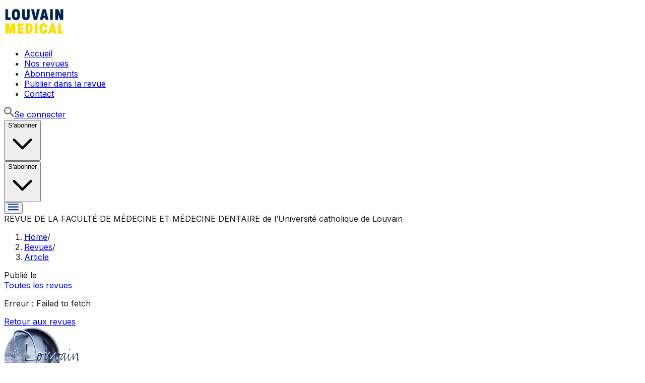

--- FILE ---
content_type: text/html; charset=utf-8
request_url: https://www.louvainmedical.be/article/de-la-medecine-10-la-medecine-30-le-patient-connecte
body_size: 11502
content:
<!DOCTYPE html><html lang="fr"><head><meta charSet="utf-8"/><meta name="viewport" content="width=device-width, initial-scale=1"/><link rel="stylesheet" href="/_next/static/css/8e1f15ee1c9e7be3.css" data-precedence="next"/><link rel="preload" as="script" fetchPriority="low" href="/_next/static/chunks/webpack-f88216317f1ffa71.js"/><script src="/_next/static/chunks/4bd1b696-f785427dddbba9fb.js" async=""></script><script src="/_next/static/chunks/1255-404bb8de49c90395.js" async=""></script><script src="/_next/static/chunks/main-app-05a5fe279f4f6e20.js" async=""></script><script src="/_next/static/chunks/176-80569105ee60e0e8.js" async=""></script><script src="/_next/static/chunks/1356-8565a6996da8e06e.js" async=""></script><script src="/_next/static/chunks/1763-fff5b6a289560895.js" async=""></script><script src="/_next/static/chunks/app/layout-e7031c2e0fefd795.js" async=""></script><script src="/_next/static/chunks/9642-dffbe46d6c181947.js" async=""></script><script src="/_next/static/chunks/app/page-658f1624d2c01f4f.js" async=""></script><script src="/_next/static/chunks/8291-e2f92ce283eb82af.js" async=""></script><script src="/_next/static/chunks/app/article/%5Bid%5D/page-a276f7da30f46ade.js" async=""></script><script async="" src="https://www.googletagmanager.com/gtag/js?id=G-WNL1LN82EW"></script><meta name="google-site-verification" content="VOTRE_CODE_DE_VERIFICATION"/><meta name="next-size-adjust" content=""/><script>(function(w,d,s,l,i){w[l]=w[l]||[];w[l].push({'gtm.start':
new Date().getTime(),event:'gtm.js'});var f=d.getElementsByTagName(s)[0],
j=d.createElement(s),dl=l!='dataLayer'?'&l='+l:'';j.async=true;j.src=
'https://www.googletagmanager.com/gtm.js?id='+i+dl;f.parentNode.insertBefore(j,f);
})(window,document,'script','dataLayer','GTM-WN3GQGWW');</script><script>
              window.dataLayer = window.dataLayer || [];
              function gtag(){dataLayer.push(arguments);}
              gtag('js', new Date());
              gtag('config', 'G-WNL1LN82EW');
            </script><script src="/_next/static/chunks/polyfills-42372ed130431b0a.js" noModule=""></script></head><body class="__className_f367f3"><div hidden=""><!--$?--><template id="B:0"></template><!--/$--></div><noscript><iframe src="https://www.googletagmanager.com/ns.html?id=GTM-WN3GQGWW" height="0" width="0" style="display:none;visibility:hidden"></iframe></noscript><div class="flex min-h-screen flex-col justify-between"><header class="fixed top-0 right-0 left-0 z-50 mx-auto max-h-[100px] border-b border-gray-300 bg-white"><div class="container mx-auto flex items-center justify-between pt-4 pb-4"><div class="flex-shrink-0"><a href="/"><img alt="Louvain Médical Logo" loading="lazy" width="120" height="68" decoding="async" data-nimg="1" style="color:transparent" sizes="120px" srcSet="/_next/image?url=%2Fimg%2Flogo.png&amp;w=16&amp;q=75 16w, /_next/image?url=%2Fimg%2Flogo.png&amp;w=32&amp;q=75 32w, /_next/image?url=%2Fimg%2Flogo.png&amp;w=48&amp;q=75 48w, /_next/image?url=%2Fimg%2Flogo.png&amp;w=64&amp;q=75 64w, /_next/image?url=%2Fimg%2Flogo.png&amp;w=96&amp;q=75 96w, /_next/image?url=%2Fimg%2Flogo.png&amp;w=128&amp;q=75 128w, /_next/image?url=%2Fimg%2Flogo.png&amp;w=256&amp;q=75 256w, /_next/image?url=%2Fimg%2Flogo.png&amp;w=384&amp;q=75 384w, /_next/image?url=%2Fimg%2Flogo.png&amp;w=640&amp;q=75 640w, /_next/image?url=%2Fimg%2Flogo.png&amp;w=750&amp;q=75 750w, /_next/image?url=%2Fimg%2Flogo.png&amp;w=828&amp;q=75 828w, /_next/image?url=%2Fimg%2Flogo.png&amp;w=1080&amp;q=75 1080w, /_next/image?url=%2Fimg%2Flogo.png&amp;w=1200&amp;q=75 1200w, /_next/image?url=%2Fimg%2Flogo.png&amp;w=1920&amp;q=75 1920w, /_next/image?url=%2Fimg%2Flogo.png&amp;w=2048&amp;q=75 2048w, /_next/image?url=%2Fimg%2Flogo.png&amp;w=3840&amp;q=75 3840w" src="/_next/image?url=%2Fimg%2Flogo.png&amp;w=3840&amp;q=75"/></a></div><div class="hidden lg:flex lg:flex-1 lg:justify-center"><nav class="flex items-center gap-6"><ul class="flex items-center gap-6"><li><a class="text-base text-[var(--color-brand)] hover:underline" href="/">Accueil</a></li><li><a class="text-base text-[var(--color-brand)] hover:underline" href="/reviews">Nos revues</a></li><li><a class="text-base text-[var(--color-brand)] hover:underline" href="/subscription-plans">Abonnements</a></li><li><a class="text-base text-[var(--color-brand)] hover:underline" href="/guidelines">Publier dans la revue</a></li><li><a class="text-base text-[var(--color-brand)] hover:underline" href="/contact">Contact</a></li></ul></nav></div><div class="flex items-center justify-end gap-4"><div class="hidden items-center gap-4 lg:flex"><a type="button" aria-label="Rechercher" class="inline-flex items-center justify-center font-medium ring-offset-background transition-colors focus-visible:outline-none focus-visible:ring-2 focus-visible:ring-ring focus-visible:ring-offset-2 disabled:pointer-events-none disabled:opacity-50 h-[42px] px-4 bg-transparent p-0 hover:text-gray-400 h-auto text-gray-600 hover:text-black" href="/advanced-search"><svg xmlns="http://www.w3.org/2000/svg" width="20" height="21" fill="none" class="h-5 w-5"><path fill="#686B6F" d="M7.429.195a7.43 7.43 0 0 1 7.428 7.429c0 1.84-.674 3.531-1.783 4.834l.309.309h.903L20 18.48l-1.714 1.714-5.715-5.714v-.903l-.308-.308a7.45 7.45 0 0 1-4.834 1.783 7.429 7.429 0 0 1 0-14.858m0 2.286a5.12 5.12 0 0 0-5.143 5.143 5.12 5.12 0 0 0 5.143 5.143 5.12 5.12 0 0 0 5.142-5.143A5.12 5.12 0 0 0 7.43 2.48"></path></svg></a><a class="inline-flex items-center justify-center font-medium ring-offset-background transition-colors focus-visible:outline-none focus-visible:ring-2 focus-visible:ring-ring focus-visible:ring-offset-2 disabled:pointer-events-none disabled:opacity-50 h-[42px] px-4 bg-[var(--color-accent)] text-white hover:bg-[color-mix(in_oklab,var(--color-accent),#000_15%)] text-base whitespace-nowrap" href="/login">Se connecter</a><div class="relative w-full whitespace-nowrap"><button type="button" class="inline-flex items-center justify-center gap-2 font-medium ring-offset-background transition-colors focus-visible:outline-none focus-visible:ring-2 focus-visible:ring-ring focus-visible:ring-offset-2 disabled:pointer-events-none disabled:opacity-50 h-[42px] px-4 whitespace-nowrap bg-[var(--color-brand-dark)] text-white hover:bg-[color-mix(in_oklab,var(--color-brand-dark),#000_15%)] text-base w-full" aria-expanded="false" aria-haspopup="true">S&#x27;abonner<svg class="h-4 w-4 transition-transform " fill="none" stroke="currentColor" viewBox="0 0 24 24"><path stroke-linecap="round" stroke-linejoin="round" stroke-width="2" d="M19 9l-7 7-7-7"></path></svg></button></div></div><div class="flex items-center gap-4 lg:hidden"><div class="relative w-full whitespace-nowrap"><button type="button" class="inline-flex items-center justify-center gap-2 font-medium ring-offset-background transition-colors focus-visible:outline-none focus-visible:ring-2 focus-visible:ring-ring focus-visible:ring-offset-2 disabled:pointer-events-none disabled:opacity-50 h-[42px] px-4 whitespace-nowrap bg-[var(--color-brand-dark)] text-white hover:bg-[color-mix(in_oklab,var(--color-brand-dark),#000_15%)] text-base w-full" aria-expanded="false" aria-haspopup="true">S&#x27;abonner<svg class="h-4 w-4 transition-transform " fill="none" stroke="currentColor" viewBox="0 0 24 24"><path stroke-linecap="round" stroke-linejoin="round" stroke-width="2" d="M19 9l-7 7-7-7"></path></svg></button></div><button type="button" class="text-[var(--color-brand)]" aria-label="Ouvrir le menu"><svg xmlns="http://www.w3.org/2000/svg" width="21" height="14" fill="none" class="h-6 w-6"><path fill="#0E3C9A" d="M0 .195h20.429v2.167H0zm0 5.417h20.429v2.167H0zm0 5.417h20.429v2.166H0z"></path></svg></button></div></div></div></header><div class="mt-[100px] border-t border-b border-t-[#0E3C9A] border-b-[#0E3C9A] bg-white px-5 py-2 text-center lg:block"><div class="text-[12px] text-[#0E3C9A] md:text-[16px] lg:text-[22px]"><span class="font-semibold">REVUE DE LA FACULTÉ DE MÉDECINE ET MÉDECINE DENTAIRE</span> <!-- -->de l’Université catholique de Louvain</div></div><main class="flex-grow px-4 py-10"><div class="container mx-auto"><nav aria-label="breadcrumb"><ol class="flex items-center text-[11px] font-light text-[#1E2F51]"><li class="flex items-center"><a class="hover:underline" href="/">Home</a><span class="mx-2">/</span></li><li class="flex items-center"><a class="hover:underline" href="/reviews">Revues</a><span class="mx-2">/</span></li><li class="flex items-center"><a class="hover:underline" href="/article/de-la-medecine-10-la-medecine-30-le-patient-connecte">Article</a></li></ol></nav><div class="mt-6"><div class="flex items-center justify-between"><div class="flex w-full items-center justify-between gap-4"><div class="flex flex-row items-center gap-2"><span class="text-sm font-medium text-[var(--color-brand-dark)]">Publié le </span></div><a class="inline-flex items-center justify-center font-medium ring-offset-background transition-colors focus-visible:outline-none focus-visible:ring-2 focus-visible:ring-ring focus-visible:ring-offset-2 disabled:pointer-events-none disabled:opacity-50 h-[42px] px-4 bg-white text-[#0E3C9A] border border-[#0E3C9A] hover:bg-gray-100 text-sm font-medium" href="/reviews">Toutes les revues</a></div></div></div><div class="mt-6 flex flex-col gap-8 lg:flex-row "><div class="flex-1"></div></div></div><!--$?--><template id="B:1"></template><!--/$--></main><footer class="bg-[var(--color-brand-dark)] p-8 text-white"><div class="container mx-auto max-w-[1200px]"><div class="grid grid-cols-1 gap-8 md:grid-cols-2"><div class="flex flex-col gap-8 text-center sm:flex-row sm:items-start sm:text-left"><div class="hidden flex-shrink-0 sm:block"><img alt="Louvain Médical Logo" loading="lazy" width="150" height="150" decoding="async" data-nimg="1" style="color:transparent" srcSet="/_next/image?url=%2Fimg%2FLogo-footer.png&amp;w=256&amp;q=75 1x, /_next/image?url=%2Fimg%2FLogo-footer.png&amp;w=384&amp;q=75 2x" src="/_next/image?url=%2Fimg%2FLogo-footer.png&amp;w=384&amp;q=75"/></div><div><h3 class="mb-4 font-bold">REVUE LOUVAIN MÉDICAL</h3><ul><li class="mb-2"><a class="hover:underline" href="/reviews">Nos revues</a></li><li class="mb-2"><a class="hover:underline" href="/subscription-plans">Abonnements</a></li><li class="mb-2"><a class="hover:underline" href="/qui-sommes-nous">Qui sommes nous ?</a></li><li class="mb-2"><a class="hover:underline" href="/guidelines">Publier dans la revue</a></li><li class="mb-2"><a class="hover:underline" href="/contact">Contact</a></li><li class="mb-2"><a class="hover:underline" href="/advanced-search">Recherche avancée<span class="block text-xs">(Parmi les revues et leurs articles)</span></a></li><li class="mb-2"><a class="hover:underline" href="/collocs">Colloques</a></li><li class="mb-2"><a class="hover:underline" href="/podcasts">Podcasts</a></li></ul></div></div><div class="flex flex-col items-center space-y-3 text-center md:items-end md:text-left"><div class="mb-6 flex w-full max-w-[450px] flex-col items-center sm:flex-row sm:justify-between"><h3 class="mb-2 font-bold sm:mb-0">NOS RÉSEAUX</h3><div class="flex space-x-2"><a aria-label="Youtube" href="https://youtube.com/@louvain-medical?si=HhOcs4s9mhKCKxlp"><svg xmlns="http://www.w3.org/2000/svg" width="29" height="28" fill="none" class="h-8 w-8"><path fill="#000" fill-opacity="0.01" d="M5.221 4.627h18.547v18.547H5.221z"></path><path fill="#fff" fill-rule="evenodd" d="M21.453 9.3c.463.466.614 1.526.614 1.526s.155 1.245.155 2.49v1.166c0 1.245-.155 2.49-.155 2.49s-.15 1.06-.614 1.527c-.53.552-1.117.609-1.449.641l-.1.01c-2.162.156-5.41.161-5.41.161s-4.018-.037-5.255-.155q-.089-.015-.21-.029c-.391-.046-1.006-.12-1.494-.628-.463-.467-.614-1.527-.614-1.527s-.154-1.245-.154-2.49v-1.167c0-1.244.154-2.49.154-2.49s.15-1.059.614-1.526c.53-.553 1.118-.61 1.45-.641l.099-.01c2.163-.156 5.407-.156 5.407-.156h.007s3.244 0 5.407.156l.098.01c.332.032.92.088 1.45.641m-8.555 2.274v4.322l4.176-2.153z" clip-rule="evenodd"></path></svg></a><a aria-label="LinkedIn" href="https://www.linkedin.com/company/louvain-m%C3%A9dical"><svg xmlns="http://www.w3.org/2000/svg" width="29" height="28" fill="none" class="h-8 w-8"><path d="M5.023 4.627H23.57v18.547H5.023z"></path><path fill="currentColor" d="M10.404 20.083H7.692v-8.4h2.712zm7.407-8.48c1.927 0 3.44 1.209 3.44 3.81v4.67h-3.073v-4.347c0-1.137-.482-1.914-1.54-1.914-.808 0-1.258.525-1.467 1.03-.079.18-.067.434-.067.686v4.545H12.06s.039-7.7 0-8.4h3.044v1.319c.18-.577 1.154-1.4 2.707-1.4M8.998 7.718c1 0 1.615.627 1.635 1.456 0 .814-.635 1.458-1.654 1.458h-.02c-.98 0-1.617-.642-1.617-1.456 0-.83.655-1.458 1.656-1.458"></path></svg></a></div></div><div class="w-full max-w-[450px]"><h3 class="mb-2 font-bold">S&#x27;ABONNER À LA REVUE</h3><div class="flex flex-col space-y-2"><div class="relative w-full !justify-start !bg-transparent !p-0 !text-left !font-normal hover:underline"><button type="button" class="inline-flex items-center justify-center gap-2 font-medium ring-offset-background transition-colors focus-visible:outline-none focus-visible:ring-2 focus-visible:ring-ring focus-visible:ring-offset-2 disabled:pointer-events-none disabled:opacity-50 h-[42px] px-4 whitespace-nowrap bg-[#217EE7] text-white hover:bg-blue-600 text-base w-full" aria-expanded="false" aria-haspopup="true">Abonnements<svg class="h-4 w-4 transition-transform " fill="none" stroke="currentColor" viewBox="0 0 24 24"><path stroke-linecap="round" stroke-linejoin="round" stroke-width="2" d="M19 9l-7 7-7-7"></path></svg></button></div><a class="inline-flex items-center justify-center font-medium ring-offset-background transition-colors focus-visible:outline-none focus-visible:ring-2 focus-visible:ring-ring focus-visible:ring-offset-2 disabled:pointer-events-none disabled:opacity-50 h-[42px] px-4 bg-white text-[#0E3C9A] hover:bg-gray-200 text-sm w-full text-center" href="/subscription-plans">Plus d&#x27;infos sur les abonnements</a></div></div><div class="flex h-11 w-full max-w-[450px] items-center justify-center bg-white"><img alt="UCLouvain" loading="lazy" width="180" height="21" decoding="async" data-nimg="1" class="h-auto w-[180px]" style="color:transparent" src="/UCL_600.svg"/></div></div></div><div class="mt-8 flex justify-center pt-4 text-center text-sm"><a class="mx-4 hover:underline" href="/cgv">Conditions générales de ventes</a><a class="mx-4 hover:underline" href="/legal">Mentions légales</a></div></div></footer></div><script>requestAnimationFrame(function(){$RT=performance.now()});</script><script src="/_next/static/chunks/webpack-f88216317f1ffa71.js" id="_R_" async=""></script><script>(self.__next_f=self.__next_f||[]).push([0])</script><script>self.__next_f.push([1,"1:\"$Sreact.fragment\"\n2:I[2270,[\"176\",\"static/chunks/176-80569105ee60e0e8.js\",\"1356\",\"static/chunks/1356-8565a6996da8e06e.js\",\"1763\",\"static/chunks/1763-fff5b6a289560895.js\",\"7177\",\"static/chunks/app/layout-e7031c2e0fefd795.js\"],\"AuthProvider\"]\n3:I[9636,[\"176\",\"static/chunks/176-80569105ee60e0e8.js\",\"1356\",\"static/chunks/1356-8565a6996da8e06e.js\",\"1763\",\"static/chunks/1763-fff5b6a289560895.js\",\"7177\",\"static/chunks/app/layout-e7031c2e0fefd795.js\"],\"MenuProvider\"]\n4:I[1730,[\"176\",\"static/chunks/176-80569105ee60e0e8.js\",\"1356\",\"static/chunks/1356-8565a6996da8e06e.js\",\"1763\",\"static/chunks/1763-fff5b6a289560895.js\",\"7177\",\"static/chunks/app/layout-e7031c2e0fefd795.js\"],\"default\"]\n5:I[6482,[\"176\",\"static/chunks/176-80569105ee60e0e8.js\",\"1356\",\"static/chunks/1356-8565a6996da8e06e.js\",\"1763\",\"static/chunks/1763-fff5b6a289560895.js\",\"7177\",\"static/chunks/app/layout-e7031c2e0fefd795.js\"],\"default\"]\n6:I[9766,[],\"\"]\n7:I[8924,[],\"\"]\n8:I[1356,[\"176\",\"static/chunks/176-80569105ee60e0e8.js\",\"1356\",\"static/chunks/1356-8565a6996da8e06e.js\",\"9642\",\"static/chunks/9642-dffbe46d6c181947.js\",\"8974\",\"static/chunks/app/page-658f1624d2c01f4f.js\"],\"Image\"]\n10:I[7150,[],\"\"]\n11:I[2619,[\"176\",\"static/chunks/176-80569105ee60e0e8.js\",\"1356\",\"static/chunks/1356-8565a6996da8e06e.js\",\"9642\",\"static/chunks/9642-dffbe46d6c181947.js\",\"8974\",\"static/chunks/app/page-658f1624d2c01f4f.js\"],\"\"]\n12:I[4946,[\"176\",\"static/chunks/176-80569105ee60e0e8.js\",\"1356\",\"static/chunks/1356-8565a6996da8e06e.js\",\"1763\",\"static/chunks/1763-fff5b6a289560895.js\",\"7177\",\"static/chunks/app/layout-e7031c2e0fefd795.js\"],\"default\"]\n13:I[1959,[],\"ClientPageRoot\"]\n14:I[8484,[\"176\",\"static/chunks/176-80569105ee60e0e8.js\",\"1356\",\"static/chunks/1356-8565a6996da8e06e.js\",\"8291\",\"static/chunks/8291-e2f92ce283eb82af.js\",\"1763\",\"static/chunks/1763-fff5b6a289560895.js\",\"5551\",\"static/chunks/app/article/%5Bid%5D/page-a276f7da30f46ade.js\"],\"default\"]\n15:I[4431,[],\"OutletBoundary\"]\n17:I[5278,[],\"AsyncMetadataOutlet\"]\n19:I[4431,[],\"ViewportBoundary\"]\n1b:I[4431,[],\"MetadataBoundary\"]\n1c:\"$Sr"])</script><script>self.__next_f.push([1,"eact.suspense\"\n:HL[\"/_next/static/media/e4af272ccee01ff0-s.p.woff2\",\"font\",{\"crossOrigin\":\"\",\"type\":\"font/woff2\"}]\n:HL[\"/_next/static/css/8e1f15ee1c9e7be3.css\",\"style\"]\n"])</script><script>self.__next_f.push([1,"0:{\"P\":null,\"b\":\"zOBOSLaTNkxNZqCrDNrvp\",\"p\":\"\",\"c\":[\"\",\"article\",\"de-la-medecine-10-la-medecine-30-le-patient-connecte\"],\"i\":false,\"f\":[[[\"\",{\"children\":[\"article\",{\"children\":[[\"id\",\"de-la-medecine-10-la-medecine-30-le-patient-connecte\",\"d\"],{\"children\":[\"__PAGE__\",{}]}]}]},\"$undefined\",\"$undefined\",true],[\"\",[\"$\",\"$1\",\"c\",{\"children\":[[[\"$\",\"link\",\"0\",{\"rel\":\"stylesheet\",\"href\":\"/_next/static/css/8e1f15ee1c9e7be3.css\",\"precedence\":\"next\",\"crossOrigin\":\"$undefined\",\"nonce\":\"$undefined\"}]],[\"$\",\"html\",null,{\"lang\":\"fr\",\"children\":[[\"$\",\"head\",null,{\"children\":[[\"$\",\"meta\",null,{\"name\":\"google-site-verification\",\"content\":\"VOTRE_CODE_DE_VERIFICATION\"}],[\"$\",\"script\",null,{\"dangerouslySetInnerHTML\":{\"__html\":\"(function(w,d,s,l,i){w[l]=w[l]||[];w[l].push({'gtm.start':\\nnew Date().getTime(),event:'gtm.js'});var f=d.getElementsByTagName(s)[0],\\nj=d.createElement(s),dl=l!='dataLayer'?'\u0026l='+l:'';j.async=true;j.src=\\n'https://www.googletagmanager.com/gtm.js?id='+i+dl;f.parentNode.insertBefore(j,f);\\n})(window,document,'script','dataLayer','GTM-WN3GQGWW');\"}}],[\"$\",\"script\",null,{\"async\":true,\"src\":\"https://www.googletagmanager.com/gtag/js?id=G-WNL1LN82EW\"}],[\"$\",\"script\",null,{\"dangerouslySetInnerHTML\":{\"__html\":\"\\n              window.dataLayer = window.dataLayer || [];\\n              function gtag(){dataLayer.push(arguments);}\\n              gtag('js', new Date());\\n              gtag('config', 'G-WNL1LN82EW');\\n            \"}}]]}],[\"$\",\"body\",null,{\"className\":\"__className_f367f3\",\"children\":[[\"$\",\"noscript\",null,{\"children\":[\"$\",\"iframe\",null,{\"src\":\"https://www.googletagmanager.com/ns.html?id=GTM-WN3GQGWW\",\"height\":\"0\",\"width\":\"0\",\"style\":{\"display\":\"none\",\"visibility\":\"hidden\"}}]}],[\"$\",\"$L2\",null,{\"children\":[\"$\",\"$L3\",null,{\"children\":[\"$\",\"div\",null,{\"className\":\"flex min-h-screen flex-col justify-between\",\"children\":[[\"$\",\"$L4\",null,{}],[\"$\",\"div\",null,{\"className\":\"mt-[100px] border-t border-b border-t-[#0E3C9A] border-b-[#0E3C9A] bg-white px-5 py-2 text-center lg:block\",\"children\":[\"$\",\"div\",null,{\"className\":\"text-[12px] text-[#0E3C9A] md:text-[16px] lg:text-[22px]\",\"children\":[[\"$\",\"span\",null,{\"className\":\"font-semibold\",\"children\":\"REVUE DE LA FACULTÉ DE MÉDECINE ET MÉDECINE DENTAIRE\"}],\" \",\"de l’Université catholique de Louvain\"]}]}],[\"$\",\"$L5\",null,{}],[\"$\",\"main\",null,{\"className\":\"flex-grow px-4 py-10\",\"children\":[\"$\",\"$L6\",null,{\"parallelRouterKey\":\"children\",\"error\":\"$undefined\",\"errorStyles\":\"$undefined\",\"errorScripts\":\"$undefined\",\"template\":[\"$\",\"$L7\",null,{}],\"templateStyles\":\"$undefined\",\"templateScripts\":\"$undefined\",\"notFound\":[[[\"$\",\"title\",null,{\"children\":\"404: This page could not be found.\"}],[\"$\",\"div\",null,{\"style\":{\"fontFamily\":\"system-ui,\\\"Segoe UI\\\",Roboto,Helvetica,Arial,sans-serif,\\\"Apple Color Emoji\\\",\\\"Segoe UI Emoji\\\"\",\"height\":\"100vh\",\"textAlign\":\"center\",\"display\":\"flex\",\"flexDirection\":\"column\",\"alignItems\":\"center\",\"justifyContent\":\"center\"},\"children\":[\"$\",\"div\",null,{\"children\":[[\"$\",\"style\",null,{\"dangerouslySetInnerHTML\":{\"__html\":\"body{color:#000;background:#fff;margin:0}.next-error-h1{border-right:1px solid rgba(0,0,0,.3)}@media (prefers-color-scheme:dark){body{color:#fff;background:#000}.next-error-h1{border-right:1px solid rgba(255,255,255,.3)}}\"}}],[\"$\",\"h1\",null,{\"className\":\"next-error-h1\",\"style\":{\"display\":\"inline-block\",\"margin\":\"0 20px 0 0\",\"padding\":\"0 23px 0 0\",\"fontSize\":24,\"fontWeight\":500,\"verticalAlign\":\"top\",\"lineHeight\":\"49px\"},\"children\":404}],[\"$\",\"div\",null,{\"style\":{\"display\":\"inline-block\"},\"children\":[\"$\",\"h2\",null,{\"style\":{\"fontSize\":14,\"fontWeight\":400,\"lineHeight\":\"49px\",\"margin\":0},\"children\":\"This page could not be found.\"}]}]]}]}]],[]],\"forbidden\":\"$undefined\",\"unauthorized\":\"$undefined\"}]}],[\"$\",\"footer\",null,{\"className\":\"bg-[var(--color-brand-dark)] p-8 text-white\",\"children\":[\"$\",\"div\",null,{\"className\":\"container mx-auto max-w-[1200px]\",\"children\":[[\"$\",\"div\",null,{\"className\":\"grid grid-cols-1 gap-8 md:grid-cols-2\",\"children\":[[\"$\",\"div\",null,{\"className\":\"flex flex-col gap-8 text-center sm:flex-row sm:items-start sm:text-left\",\"children\":[[\"$\",\"div\",null,{\"className\":\"hidden flex-shrink-0 sm:block\",\"children\":[\"$\",\"$L8\",null,{\"src\":\"/img/Logo-footer.png\",\"alt\":\"Louvain Médical Logo\",\"width\":150,\"height\":150}]}],[\"$\",\"div\",null,{\"children\":[[\"$\",\"h3\",null,{\"className\":\"mb-4 font-bold\",\"children\":\"REVUE LOUVAIN MÉDICAL\"}],\"$L9\"]}]]}],\"$La\"]}],\"$Lb\"]}]}]]}]}]}]]}]]}]]}],{\"children\":[\"article\",\"$Lc\",{\"children\":[[\"id\",\"de-la-medecine-10-la-medecine-30-le-patient-connecte\",\"d\"],\"$Ld\",{\"children\":[\"__PAGE__\",\"$Le\",{},null,false]},null,false]},null,false]},null,false],\"$Lf\",false]],\"m\":\"$undefined\",\"G\":[\"$10\",[]],\"s\":false,\"S\":false}\n"])</script><script>self.__next_f.push([1,"9:[\"$\",\"ul\",null,{\"children\":[[\"$\",\"li\",null,{\"className\":\"mb-2\",\"children\":[\"$\",\"$L11\",null,{\"href\":\"/reviews\",\"className\":\"hover:underline\",\"children\":\"Nos revues\"}]}],[\"$\",\"li\",null,{\"className\":\"mb-2\",\"children\":[\"$\",\"$L11\",null,{\"href\":\"/subscription-plans\",\"className\":\"hover:underline\",\"children\":\"Abonnements\"}]}],[\"$\",\"li\",null,{\"className\":\"mb-2\",\"children\":[\"$\",\"$L11\",null,{\"href\":\"/qui-sommes-nous\",\"className\":\"hover:underline\",\"children\":\"Qui sommes nous ?\"}]}],[\"$\",\"li\",null,{\"className\":\"mb-2\",\"children\":[\"$\",\"$L11\",null,{\"href\":\"/guidelines\",\"className\":\"hover:underline\",\"children\":\"Publier dans la revue\"}]}],[\"$\",\"li\",null,{\"className\":\"mb-2\",\"children\":[\"$\",\"$L11\",null,{\"href\":\"/contact\",\"className\":\"hover:underline\",\"children\":\"Contact\"}]}],[\"$\",\"li\",null,{\"className\":\"mb-2\",\"children\":[\"$\",\"$L11\",null,{\"href\":\"/advanced-search\",\"className\":\"hover:underline\",\"children\":[\"Recherche avancée\",[\"$\",\"span\",null,{\"className\":\"block text-xs\",\"children\":\"(Parmi les revues et leurs articles)\"}]]}]}],[\"$\",\"li\",null,{\"className\":\"mb-2\",\"children\":[\"$\",\"$L11\",null,{\"href\":\"/collocs\",\"className\":\"hover:underline\",\"children\":\"Colloques\"}]}],[\"$\",\"li\",null,{\"className\":\"mb-2\",\"children\":[\"$\",\"$L11\",null,{\"href\":\"/podcasts\",\"className\":\"hover:underline\",\"children\":\"Podcasts\"}]}]]}]\n"])</script><script>self.__next_f.push([1,"a:[\"$\",\"div\",null,{\"className\":\"flex flex-col items-center space-y-3 text-center md:items-end md:text-left\",\"children\":[[\"$\",\"div\",null,{\"className\":\"mb-6 flex w-full max-w-[450px] flex-col items-center sm:flex-row sm:justify-between\",\"children\":[[\"$\",\"h3\",null,{\"className\":\"mb-2 font-bold sm:mb-0\",\"children\":\"NOS RÉSEAUX\"}],[\"$\",\"div\",null,{\"className\":\"flex space-x-2\",\"children\":[[\"$\",\"$L11\",null,{\"href\":\"https://youtube.com/@louvain-medical?si=HhOcs4s9mhKCKxlp\",\"aria-label\":\"Youtube\",\"children\":[\"$\",\"svg\",null,{\"xmlns\":\"http://www.w3.org/2000/svg\",\"width\":29,\"height\":28,\"fill\":\"none\",\"className\":\"h-8 w-8\",\"children\":[[\"$\",\"path\",null,{\"fill\":\"#000\",\"fillOpacity\":0.01,\"d\":\"M5.221 4.627h18.547v18.547H5.221z\"}],[\"$\",\"path\",null,{\"fill\":\"#fff\",\"fillRule\":\"evenodd\",\"d\":\"M21.453 9.3c.463.466.614 1.526.614 1.526s.155 1.245.155 2.49v1.166c0 1.245-.155 2.49-.155 2.49s-.15 1.06-.614 1.527c-.53.552-1.117.609-1.449.641l-.1.01c-2.162.156-5.41.161-5.41.161s-4.018-.037-5.255-.155q-.089-.015-.21-.029c-.391-.046-1.006-.12-1.494-.628-.463-.467-.614-1.527-.614-1.527s-.154-1.245-.154-2.49v-1.167c0-1.244.154-2.49.154-2.49s.15-1.059.614-1.526c.53-.553 1.118-.61 1.45-.641l.099-.01c2.163-.156 5.407-.156 5.407-.156h.007s3.244 0 5.407.156l.098.01c.332.032.92.088 1.45.641m-8.555 2.274v4.322l4.176-2.153z\",\"clipRule\":\"evenodd\"}]]}]}],[\"$\",\"$L11\",null,{\"href\":\"https://www.linkedin.com/company/louvain-m%C3%A9dical\",\"aria-label\":\"LinkedIn\",\"children\":[\"$\",\"svg\",null,{\"xmlns\":\"http://www.w3.org/2000/svg\",\"width\":29,\"height\":28,\"fill\":\"none\",\"className\":\"h-8 w-8\",\"children\":[[\"$\",\"path\",null,{\"d\":\"M5.023 4.627H23.57v18.547H5.023z\"}],[\"$\",\"path\",null,{\"fill\":\"currentColor\",\"d\":\"M10.404 20.083H7.692v-8.4h2.712zm7.407-8.48c1.927 0 3.44 1.209 3.44 3.81v4.67h-3.073v-4.347c0-1.137-.482-1.914-1.54-1.914-.808 0-1.258.525-1.467 1.03-.079.18-.067.434-.067.686v4.545H12.06s.039-7.7 0-8.4h3.044v1.319c.18-.577 1.154-1.4 2.707-1.4M8.998 7.718c1 0 1.615.627 1.635 1.456 0 .814-.635 1.458-1.654 1.458h-.02c-.98 0-1.617-.642-1.617-1.456 0-.83.655-1.458 1.656-1.458\"}]]}]}]]}]]}],[\"$\",\"div\",null,{\"className\":\"w-full max-w-[450px]\",\"children\":[[\"$\",\"h3\",null,{\"className\":\"mb-2 font-bold\",\"children\":\"S'ABONNER À LA REVUE\"}],[\"$\",\"div\",null,{\"className\":\"flex flex-col space-y-2\",\"children\":[[\"$\",\"$L12\",null,{\"className\":\"!justify-start !bg-transparent !p-0 !text-left !font-normal hover:underline\",\"children\":\"Abonnements\"}],[\"$\",\"$L11\",null,{\"href\":\"/subscription-plans\",\"className\":\"inline-flex items-center justify-center font-medium ring-offset-background transition-colors focus-visible:outline-none focus-visible:ring-2 focus-visible:ring-ring focus-visible:ring-offset-2 disabled:pointer-events-none disabled:opacity-50 h-[42px] px-4 bg-white text-[#0E3C9A] hover:bg-gray-200 text-sm w-full text-center\",\"children\":\"Plus d'infos sur les abonnements\"}]]}]]}],[\"$\",\"div\",null,{\"className\":\"flex h-11 w-full max-w-[450px] items-center justify-center bg-white\",\"children\":[\"$\",\"$L8\",null,{\"src\":\"/UCL_600.svg\",\"alt\":\"UCLouvain\",\"width\":180,\"height\":21,\"className\":\"h-auto w-[180px]\"}]}]]}]\n"])</script><script>self.__next_f.push([1,"b:[\"$\",\"div\",null,{\"className\":\"mt-8 flex justify-center pt-4 text-center text-sm\",\"children\":[[\"$\",\"$L11\",null,{\"href\":\"/cgv\",\"className\":\"mx-4 hover:underline\",\"children\":\"Conditions générales de ventes\"}],[\"$\",\"$L11\",null,{\"href\":\"/legal\",\"className\":\"mx-4 hover:underline\",\"children\":\"Mentions légales\"}]]}]\nc:[\"$\",\"$1\",\"c\",{\"children\":[null,[\"$\",\"$L6\",null,{\"parallelRouterKey\":\"children\",\"error\":\"$undefined\",\"errorStyles\":\"$undefined\",\"errorScripts\":\"$undefined\",\"template\":[\"$\",\"$L7\",null,{}],\"templateStyles\":\"$undefined\",\"templateScripts\":\"$undefined\",\"notFound\":\"$undefined\",\"forbidden\":\"$undefined\",\"unauthorized\":\"$undefined\"}]]}]\nd:[\"$\",\"$1\",\"c\",{\"children\":[null,[\"$\",\"$L6\",null,{\"parallelRouterKey\":\"children\",\"error\":\"$undefined\",\"errorStyles\":\"$undefined\",\"errorScripts\":\"$undefined\",\"template\":[\"$\",\"$L7\",null,{}],\"templateStyles\":\"$undefined\",\"templateScripts\":\"$undefined\",\"notFound\":\"$undefined\",\"forbidden\":\"$undefined\",\"unauthorized\":\"$undefined\"}]]}]\ne:[\"$\",\"$1\",\"c\",{\"children\":[[\"$\",\"$L13\",null,{\"Component\":\"$14\",\"searchParams\":{},\"params\":{\"id\":\"de-la-medecine-10-la-medecine-30-le-patient-connecte\"}}],null,[\"$\",\"$L15\",null,{\"children\":[\"$L16\",[\"$\",\"$L17\",null,{\"promise\":\"$@18\"}]]}]]}]\nf:[\"$\",\"$1\",\"h\",{\"children\":[null,[[\"$\",\"$L19\",null,{\"children\":\"$L1a\"}],[\"$\",\"meta\",null,{\"name\":\"next-size-adjust\",\"content\":\"\"}]],[\"$\",\"$L1b\",null,{\"children\":[\"$\",\"div\",null,{\"hidden\":true,\"children\":[\"$\",\"$1c\",null,{\"fallback\":null,\"children\":\"$L1d\"}]}]}]]}]\n1a:[[\"$\",\"meta\",\"0\",{\"charSet\":\"utf-8\"}],[\"$\",\"meta\",\"1\",{\"name\":\"viewport\",\"content\":\"width=device-width, initial-scale=1\"}]]\n16:null\n"])</script><script>self.__next_f.push([1,"1e:I[622,[],\"IconMark\"]\n"])</script><script>self.__next_f.push([1,"18:{\"metadata\":[[\"$\",\"title\",\"0\",{\"children\":\"Article | Louvain Médical\"}],[\"$\",\"meta\",\"1\",{\"name\":\"description\",\"content\":\"Article de la revue Louvain Médical.\"}],[\"$\",\"meta\",\"2\",{\"name\":\"author\",\"content\":\"Louvain Médical\"}],[\"$\",\"meta\",\"3\",{\"name\":\"keywords\",\"content\":\"médecine, recherche médicale, Louvain Médical\"}],[\"$\",\"meta\",\"4\",{\"name\":\"robots\",\"content\":\"index, follow\"}],[\"$\",\"meta\",\"5\",{\"name\":\"googlebot\",\"content\":\"index, follow, max-video-preview:-1, max-image-preview:large, max-snippet:-1\"}],[\"$\",\"meta\",\"6\",{\"name\":\"application/ld+json\",\"content\":\"{\\\"@context\\\":\\\"https://schema.org\\\",\\\"@type\\\":\\\"ScholarlyArticle\\\",\\\"headline\\\":\\\"Article | Louvain Médical\\\",\\\"description\\\":\\\"Article de la revue Louvain Médical.\\\",\\\"author\\\":{\\\"@type\\\":\\\"Person\\\",\\\"name\\\":\\\"Louvain Médical\\\"},\\\"publisher\\\":{\\\"@type\\\":\\\"Organization\\\",\\\"name\\\":\\\"Louvain Médical\\\",\\\"url\\\":\\\"https://www.louvainmedical.be\\\",\\\"logo\\\":{\\\"@type\\\":\\\"ImageObject\\\",\\\"url\\\":\\\"https://www.louvainmedical.be/img/logo.png\\\"}},\\\"url\\\":\\\"https://www.louvainmedical.be/article/de-la-medecine-10-la-medecine-30-le-patient-connecte\\\",\\\"image\\\":\\\"https://www.louvainmedical.be/img/article.png\\\",\\\"inLanguage\\\":\\\"fr-BE\\\",\\\"isPartOf\\\":{\\\"@type\\\":\\\"PublicationIssue\\\"},\\\"keywords\\\":\\\"médecine, recherche médicale, Louvain Médical\\\"}\"}],[\"$\",\"link\",\"7\",{\"rel\":\"canonical\",\"href\":\"https://www.louvainmedical.be/article/de-la-medecine-10-la-medecine-30-le-patient-connecte\"}],[\"$\",\"meta\",\"8\",{\"property\":\"og:title\",\"content\":\"Article | Louvain Médical\"}],[\"$\",\"meta\",\"9\",{\"property\":\"og:description\",\"content\":\"Article de la revue Louvain Médical.\"}],[\"$\",\"meta\",\"10\",{\"property\":\"og:url\",\"content\":\"https://www.louvainmedical.be/article/de-la-medecine-10-la-medecine-30-le-patient-connecte\"}],[\"$\",\"meta\",\"11\",{\"property\":\"og:site_name\",\"content\":\"Louvain Médical\"}],[\"$\",\"meta\",\"12\",{\"property\":\"og:locale\",\"content\":\"fr_BE\"}],[\"$\",\"meta\",\"13\",{\"property\":\"og:image\",\"content\":\"https://www.louvainmedical.be/img/article.png\"}],[\"$\",\"meta\",\"14\",{\"property\":\"og:image:width\",\"content\":\"1200\"}],[\"$\",\"meta\",\"15\",{\"property\":\"og:image:height\",\"content\":\"630\"}],[\"$\",\"meta\",\"16\",{\"property\":\"og:image:alt\",\"content\":\"Louvain Médical\"}],[\"$\",\"meta\",\"17\",{\"property\":\"og:type\",\"content\":\"article\"}],[\"$\",\"meta\",\"18\",{\"name\":\"twitter:card\",\"content\":\"summary_large_image\"}],[\"$\",\"meta\",\"19\",{\"name\":\"twitter:title\",\"content\":\"Article | Louvain Médical\"}],[\"$\",\"meta\",\"20\",{\"name\":\"twitter:description\",\"content\":\"Article de la revue Louvain Médical.\"}],[\"$\",\"meta\",\"21\",{\"name\":\"twitter:image\",\"content\":\"https://www.louvainmedical.be/img/article.png\"}],[\"$\",\"link\",\"22\",{\"rel\":\"icon\",\"href\":\"/favicon.ico\",\"type\":\"image/x-icon\",\"sizes\":\"16x16\"}],[\"$\",\"$L1e\",\"23\",{}]],\"error\":null,\"digest\":\"$undefined\"}\n"])</script><script>self.__next_f.push([1,"1d:\"$18:metadata\"\n"])</script><title>Article | Louvain Médical</title><meta name="description" content="Article de la revue Louvain Médical."/><meta name="author" content="Louvain Médical"/><meta name="keywords" content="médecine, recherche médicale, Louvain Médical"/><meta name="robots" content="index, follow"/><meta name="googlebot" content="index, follow, max-video-preview:-1, max-image-preview:large, max-snippet:-1"/><meta name="application/ld+json" content="{&quot;@context&quot;:&quot;https://schema.org&quot;,&quot;@type&quot;:&quot;ScholarlyArticle&quot;,&quot;headline&quot;:&quot;Article | Louvain Médical&quot;,&quot;description&quot;:&quot;Article de la revue Louvain Médical.&quot;,&quot;author&quot;:{&quot;@type&quot;:&quot;Person&quot;,&quot;name&quot;:&quot;Louvain Médical&quot;},&quot;publisher&quot;:{&quot;@type&quot;:&quot;Organization&quot;,&quot;name&quot;:&quot;Louvain Médical&quot;,&quot;url&quot;:&quot;https://www.louvainmedical.be&quot;,&quot;logo&quot;:{&quot;@type&quot;:&quot;ImageObject&quot;,&quot;url&quot;:&quot;https://www.louvainmedical.be/img/logo.png&quot;}},&quot;url&quot;:&quot;https://www.louvainmedical.be/article/de-la-medecine-10-la-medecine-30-le-patient-connecte&quot;,&quot;image&quot;:&quot;https://www.louvainmedical.be/img/article.png&quot;,&quot;inLanguage&quot;:&quot;fr-BE&quot;,&quot;isPartOf&quot;:{&quot;@type&quot;:&quot;PublicationIssue&quot;},&quot;keywords&quot;:&quot;médecine, recherche médicale, Louvain Médical&quot;}"/><link rel="canonical" href="https://www.louvainmedical.be/article/de-la-medecine-10-la-medecine-30-le-patient-connecte"/><meta property="og:title" content="Article | Louvain Médical"/><meta property="og:description" content="Article de la revue Louvain Médical."/><meta property="og:url" content="https://www.louvainmedical.be/article/de-la-medecine-10-la-medecine-30-le-patient-connecte"/><meta property="og:site_name" content="Louvain Médical"/><meta property="og:locale" content="fr_BE"/><meta property="og:image" content="https://www.louvainmedical.be/img/article.png"/><meta property="og:image:width" content="1200"/><meta property="og:image:height" content="630"/><meta property="og:image:alt" content="Louvain Médical"/><meta property="og:type" content="article"/><meta name="twitter:card" content="summary_large_image"/><meta name="twitter:title" content="Article | Louvain Médical"/><meta name="twitter:description" content="Article de la revue Louvain Médical."/><meta name="twitter:image" content="https://www.louvainmedical.be/img/article.png"/><link rel="icon" href="/favicon.ico" type="image/x-icon" sizes="16x16"/><script >document.querySelectorAll('body link[rel="icon"], body link[rel="apple-touch-icon"]').forEach(el => document.head.appendChild(el))</script><div hidden id="S:1"></div><script>$RB=[];$RV=function(a){$RT=performance.now();for(var b=0;b<a.length;b+=2){var c=a[b],e=a[b+1];null!==e.parentNode&&e.parentNode.removeChild(e);var f=c.parentNode;if(f){var g=c.previousSibling,h=0;do{if(c&&8===c.nodeType){var d=c.data;if("/$"===d||"/&"===d)if(0===h)break;else h--;else"$"!==d&&"$?"!==d&&"$~"!==d&&"$!"!==d&&"&"!==d||h++}d=c.nextSibling;f.removeChild(c);c=d}while(c);for(;e.firstChild;)f.insertBefore(e.firstChild,c);g.data="$";g._reactRetry&&requestAnimationFrame(g._reactRetry)}}a.length=0};
$RC=function(a,b){if(b=document.getElementById(b))(a=document.getElementById(a))?(a.previousSibling.data="$~",$RB.push(a,b),2===$RB.length&&("number"!==typeof $RT?requestAnimationFrame($RV.bind(null,$RB)):(a=performance.now(),setTimeout($RV.bind(null,$RB),2300>a&&2E3<a?2300-a:$RT+300-a)))):b.parentNode.removeChild(b)};$RC("B:1","S:1")</script><div hidden id="S:0"></div><script>$RC("B:0","S:0")</script></body></html>

--- FILE ---
content_type: text/x-component
request_url: https://www.louvainmedical.be/login?_rsc=vqkys
body_size: 4451
content:
1:"$Sreact.fragment"
2:I[2270,["176","static/chunks/176-80569105ee60e0e8.js","1356","static/chunks/1356-8565a6996da8e06e.js","1763","static/chunks/1763-fff5b6a289560895.js","7177","static/chunks/app/layout-e7031c2e0fefd795.js"],"AuthProvider"]
3:I[9636,["176","static/chunks/176-80569105ee60e0e8.js","1356","static/chunks/1356-8565a6996da8e06e.js","1763","static/chunks/1763-fff5b6a289560895.js","7177","static/chunks/app/layout-e7031c2e0fefd795.js"],"MenuProvider"]
4:I[1730,["176","static/chunks/176-80569105ee60e0e8.js","1356","static/chunks/1356-8565a6996da8e06e.js","1763","static/chunks/1763-fff5b6a289560895.js","7177","static/chunks/app/layout-e7031c2e0fefd795.js"],"default"]
5:I[6482,["176","static/chunks/176-80569105ee60e0e8.js","1356","static/chunks/1356-8565a6996da8e06e.js","1763","static/chunks/1763-fff5b6a289560895.js","7177","static/chunks/app/layout-e7031c2e0fefd795.js"],"default"]
6:I[9766,[],""]
7:I[8924,[],""]
8:I[1356,["176","static/chunks/176-80569105ee60e0e8.js","1356","static/chunks/1356-8565a6996da8e06e.js","9642","static/chunks/9642-dffbe46d6c181947.js","8974","static/chunks/app/page-658f1624d2c01f4f.js"],"Image"]
9:I[2619,["176","static/chunks/176-80569105ee60e0e8.js","1356","static/chunks/1356-8565a6996da8e06e.js","9642","static/chunks/9642-dffbe46d6c181947.js","8974","static/chunks/app/page-658f1624d2c01f4f.js"],""]
16:I[7150,[],""]
:HL["/_next/static/media/e4af272ccee01ff0-s.p.woff2","font",{"crossOrigin":"","type":"font/woff2"}]
:HL["/_next/static/css/8e1f15ee1c9e7be3.css","style"]
0:{"P":null,"b":"zOBOSLaTNkxNZqCrDNrvp","p":"","c":["","login"],"i":false,"f":[[["",{"children":["login",{"children":["__PAGE__",{}]}]},"$undefined","$undefined",true],["",["$","$1","c",{"children":[[["$","link","0",{"rel":"stylesheet","href":"/_next/static/css/8e1f15ee1c9e7be3.css","precedence":"next","crossOrigin":"$undefined","nonce":"$undefined"}]],["$","html",null,{"lang":"fr","children":[["$","head",null,{"children":[["$","meta",null,{"name":"google-site-verification","content":"VOTRE_CODE_DE_VERIFICATION"}],["$","script",null,{"dangerouslySetInnerHTML":{"__html":"(function(w,d,s,l,i){w[l]=w[l]||[];w[l].push({'gtm.start':\nnew Date().getTime(),event:'gtm.js'});var f=d.getElementsByTagName(s)[0],\nj=d.createElement(s),dl=l!='dataLayer'?'&l='+l:'';j.async=true;j.src=\n'https://www.googletagmanager.com/gtm.js?id='+i+dl;f.parentNode.insertBefore(j,f);\n})(window,document,'script','dataLayer','GTM-WN3GQGWW');"}}],["$","script",null,{"async":true,"src":"https://www.googletagmanager.com/gtag/js?id=G-WNL1LN82EW"}],["$","script",null,{"dangerouslySetInnerHTML":{"__html":"\n              window.dataLayer = window.dataLayer || [];\n              function gtag(){dataLayer.push(arguments);}\n              gtag('js', new Date());\n              gtag('config', 'G-WNL1LN82EW');\n            "}}]]}],["$","body",null,{"className":"__className_f367f3","children":[["$","noscript",null,{"children":["$","iframe",null,{"src":"https://www.googletagmanager.com/ns.html?id=GTM-WN3GQGWW","height":"0","width":"0","style":{"display":"none","visibility":"hidden"}}]}],["$","$L2",null,{"children":["$","$L3",null,{"children":["$","div",null,{"className":"flex min-h-screen flex-col justify-between","children":[["$","$L4",null,{}],["$","div",null,{"className":"mt-[100px] border-t border-b border-t-[#0E3C9A] border-b-[#0E3C9A] bg-white px-5 py-2 text-center lg:block","children":["$","div",null,{"className":"text-[12px] text-[#0E3C9A] md:text-[16px] lg:text-[22px]","children":[["$","span",null,{"className":"font-semibold","children":"REVUE DE LA FACULTÃ‰ DE MÃ‰DECINE ET MÃ‰DECINE DENTAIRE"}]," ","de lâ€™UniversitÃ© catholique de Louvain"]}]}],["$","$L5",null,{}],["$","main",null,{"className":"flex-grow px-4 py-10","children":["$","$L6",null,{"parallelRouterKey":"children","error":"$undefined","errorStyles":"$undefined","errorScripts":"$undefined","template":["$","$L7",null,{}],"templateStyles":"$undefined","templateScripts":"$undefined","notFound":[[["$","title",null,{"children":"404: This page could not be found."}],["$","div",null,{"style":{"fontFamily":"system-ui,\"Segoe UI\",Roboto,Helvetica,Arial,sans-serif,\"Apple Color Emoji\",\"Segoe UI Emoji\"","height":"100vh","textAlign":"center","display":"flex","flexDirection":"column","alignItems":"center","justifyContent":"center"},"children":["$","div",null,{"children":[["$","style",null,{"dangerouslySetInnerHTML":{"__html":"body{color:#000;background:#fff;margin:0}.next-error-h1{border-right:1px solid rgba(0,0,0,.3)}@media (prefers-color-scheme:dark){body{color:#fff;background:#000}.next-error-h1{border-right:1px solid rgba(255,255,255,.3)}}"}}],["$","h1",null,{"className":"next-error-h1","style":{"display":"inline-block","margin":"0 20px 0 0","padding":"0 23px 0 0","fontSize":24,"fontWeight":500,"verticalAlign":"top","lineHeight":"49px"},"children":404}],["$","div",null,{"style":{"display":"inline-block"},"children":["$","h2",null,{"style":{"fontSize":14,"fontWeight":400,"lineHeight":"49px","margin":0},"children":"This page could not be found."}]}]]}]}]],[]],"forbidden":"$undefined","unauthorized":"$undefined"}]}],["$","footer",null,{"className":"bg-[var(--color-brand-dark)] p-8 text-white","children":["$","div",null,{"className":"container mx-auto max-w-[1200px]","children":[["$","div",null,{"className":"grid grid-cols-1 gap-8 md:grid-cols-2","children":[["$","div",null,{"className":"flex flex-col gap-8 text-center sm:flex-row sm:items-start sm:text-left","children":[["$","div",null,{"className":"hidden flex-shrink-0 sm:block","children":["$","$L8",null,{"src":"/img/Logo-footer.png","alt":"Louvain MÃ©dical Logo","width":150,"height":150}]}],["$","div",null,{"children":[["$","h3",null,{"className":"mb-4 font-bold","children":"REVUE LOUVAIN MÃ‰DICAL"}],["$","ul",null,{"children":[["$","li",null,{"className":"mb-2","children":["$","$L9",null,{"href":"/reviews","className":"hover:underline","children":"Nos revues"}]}],["$","li",null,{"className":"mb-2","children":"$La"}],"$Lb","$Lc","$Ld","$Le","$Lf","$L10"]}]]}]]}],"$L11"]}],"$L12"]}]}]]}]}]}]]}]]}]]}],{"children":["login","$L13",{"children":["__PAGE__","$L14",{},null,false]},null,false]},null,false],"$L15",false]],"m":"$undefined","G":["$16",[]],"s":false,"S":true}
17:I[4946,["176","static/chunks/176-80569105ee60e0e8.js","1356","static/chunks/1356-8565a6996da8e06e.js","1763","static/chunks/1763-fff5b6a289560895.js","7177","static/chunks/app/layout-e7031c2e0fefd795.js"],"default"]
18:I[1959,[],"ClientPageRoot"]
19:I[17,["176","static/chunks/176-80569105ee60e0e8.js","8291","static/chunks/8291-e2f92ce283eb82af.js","1763","static/chunks/1763-fff5b6a289560895.js","4520","static/chunks/app/login/page-ad8910ce1821c9f1.js"],"default"]
1c:I[4431,[],"OutletBoundary"]
1e:I[5278,[],"AsyncMetadataOutlet"]
20:I[4431,[],"ViewportBoundary"]
22:I[4431,[],"MetadataBoundary"]
23:"$Sreact.suspense"
a:["$","$L9",null,{"href":"/subscription-plans","className":"hover:underline","children":"Abonnements"}]
b:["$","li",null,{"className":"mb-2","children":["$","$L9",null,{"href":"/qui-sommes-nous","className":"hover:underline","children":"Qui sommes nous ?"}]}]
c:["$","li",null,{"className":"mb-2","children":["$","$L9",null,{"href":"/guidelines","className":"hover:underline","children":"Publier dans la revue"}]}]
d:["$","li",null,{"className":"mb-2","children":["$","$L9",null,{"href":"/contact","className":"hover:underline","children":"Contact"}]}]
e:["$","li",null,{"className":"mb-2","children":["$","$L9",null,{"href":"/advanced-search","className":"hover:underline","children":["Recherche avancÃ©e",["$","span",null,{"className":"block text-xs","children":"(Parmi les revues et leurs articles)"}]]}]}]
f:["$","li",null,{"className":"mb-2","children":["$","$L9",null,{"href":"/collocs","className":"hover:underline","children":"Colloques"}]}]
10:["$","li",null,{"className":"mb-2","children":["$","$L9",null,{"href":"/podcasts","className":"hover:underline","children":"Podcasts"}]}]
11:["$","div",null,{"className":"flex flex-col items-center space-y-3 text-center md:items-end md:text-left","children":[["$","div",null,{"className":"mb-6 flex w-full max-w-[450px] flex-col items-center sm:flex-row sm:justify-between","children":[["$","h3",null,{"className":"mb-2 font-bold sm:mb-0","children":"NOS RÃ‰SEAUX"}],["$","div",null,{"className":"flex space-x-2","children":[["$","$L9",null,{"href":"https://youtube.com/@louvain-medical?si=HhOcs4s9mhKCKxlp","aria-label":"Youtube","children":["$","svg",null,{"xmlns":"http://www.w3.org/2000/svg","width":29,"height":28,"fill":"none","className":"h-8 w-8","children":[["$","path",null,{"fill":"#000","fillOpacity":0.01,"d":"M5.221 4.627h18.547v18.547H5.221z"}],["$","path",null,{"fill":"#fff","fillRule":"evenodd","d":"M21.453 9.3c.463.466.614 1.526.614 1.526s.155 1.245.155 2.49v1.166c0 1.245-.155 2.49-.155 2.49s-.15 1.06-.614 1.527c-.53.552-1.117.609-1.449.641l-.1.01c-2.162.156-5.41.161-5.41.161s-4.018-.037-5.255-.155q-.089-.015-.21-.029c-.391-.046-1.006-.12-1.494-.628-.463-.467-.614-1.527-.614-1.527s-.154-1.245-.154-2.49v-1.167c0-1.244.154-2.49.154-2.49s.15-1.059.614-1.526c.53-.553 1.118-.61 1.45-.641l.099-.01c2.163-.156 5.407-.156 5.407-.156h.007s3.244 0 5.407.156l.098.01c.332.032.92.088 1.45.641m-8.555 2.274v4.322l4.176-2.153z","clipRule":"evenodd"}]]}]}],["$","$L9",null,{"href":"https://www.linkedin.com/company/louvain-m%C3%A9dical","aria-label":"LinkedIn","children":["$","svg",null,{"xmlns":"http://www.w3.org/2000/svg","width":29,"height":28,"fill":"none","className":"h-8 w-8","children":[["$","path",null,{"d":"M5.023 4.627H23.57v18.547H5.023z"}],["$","path",null,{"fill":"currentColor","d":"M10.404 20.083H7.692v-8.4h2.712zm7.407-8.48c1.927 0 3.44 1.209 3.44 3.81v4.67h-3.073v-4.347c0-1.137-.482-1.914-1.54-1.914-.808 0-1.258.525-1.467 1.03-.079.18-.067.434-.067.686v4.545H12.06s.039-7.7 0-8.4h3.044v1.319c.18-.577 1.154-1.4 2.707-1.4M8.998 7.718c1 0 1.615.627 1.635 1.456 0 .814-.635 1.458-1.654 1.458h-.02c-.98 0-1.617-.642-1.617-1.456 0-.83.655-1.458 1.656-1.458"}]]}]}]]}]]}],["$","div",null,{"className":"w-full max-w-[450px]","children":[["$","h3",null,{"className":"mb-2 font-bold","children":"S'ABONNER Ã€ LA REVUE"}],["$","div",null,{"className":"flex flex-col space-y-2","children":[["$","$L17",null,{"className":"!justify-start !bg-transparent !p-0 !text-left !font-normal hover:underline","children":"Abonnements"}],["$","$L9",null,{"href":"/subscription-plans","className":"inline-flex items-center justify-center font-medium ring-offset-background transition-colors focus-visible:outline-none focus-visible:ring-2 focus-visible:ring-ring focus-visible:ring-offset-2 disabled:pointer-events-none disabled:opacity-50 h-[42px] px-4 bg-white text-[#0E3C9A] hover:bg-gray-200 text-sm w-full text-center","children":"Plus d'infos sur les abonnements"}]]}]]}],["$","div",null,{"className":"flex h-11 w-full max-w-[450px] items-center justify-center bg-white","children":["$","$L8",null,{"src":"/UCL_600.svg","alt":"UCLouvain","width":180,"height":21,"className":"h-auto w-[180px]"}]}]]}]
12:["$","div",null,{"className":"mt-8 flex justify-center pt-4 text-center text-sm","children":[["$","$L9",null,{"href":"/cgv","className":"mx-4 hover:underline","children":"Conditions gÃ©nÃ©rales de ventes"}],["$","$L9",null,{"href":"/legal","className":"mx-4 hover:underline","children":"Mentions lÃ©gales"}]]}]
13:["$","$1","c",{"children":[null,["$","$L6",null,{"parallelRouterKey":"children","error":"$undefined","errorStyles":"$undefined","errorScripts":"$undefined","template":["$","$L7",null,{}],"templateStyles":"$undefined","templateScripts":"$undefined","notFound":"$undefined","forbidden":"$undefined","unauthorized":"$undefined"}]]}]
14:["$","$1","c",{"children":[["$","$L18",null,{"Component":"$19","searchParams":{},"params":{},"promises":["$@1a","$@1b"]}],null,["$","$L1c",null,{"children":["$L1d",["$","$L1e",null,{"promise":"$@1f"}]]}]]}]
15:["$","$1","h",{"children":[null,[["$","$L20",null,{"children":"$L21"}],["$","meta",null,{"name":"next-size-adjust","content":""}]],["$","$L22",null,{"children":["$","div",null,{"hidden":true,"children":["$","$23",null,{"fallback":null,"children":"$L24"}]}]}]]}]
1a:{}
1b:"$14:props:children:0:props:params"
21:[["$","meta","0",{"charSet":"utf-8"}],["$","meta","1",{"name":"viewport","content":"width=device-width, initial-scale=1"}]]
1d:null
25:I[622,[],"IconMark"]
1f:{"metadata":[["$","title","0",{"children":"Connexion | Louvain MÃ©dical"}],["$","meta","1",{"name":"description","content":"AccÃ©dez Ã  votre espace membre Louvain MÃ©dical."}],["$","meta","2",{"name":"author","content":"Louvain MÃ©dical"}],["$","meta","3",{"name":"keywords","content":"mÃ©decine, recherche mÃ©dicale, publications scientifiques, Louvain, articles mÃ©dicaux"}],["$","meta","4",{"name":"robots","content":"index, follow"}],["$","meta","5",{"name":"googlebot","content":"index, follow, max-video-preview:-1, max-image-preview:large, max-snippet:-1"}],["$","meta","6",{"property":"og:title","content":"Connexion | Louvain MÃ©dical"}],["$","meta","7",{"property":"og:description","content":"AccÃ©dez Ã  votre espace membre Louvain MÃ©dical."}],["$","meta","8",{"property":"og:url","content":"https://www.louvainmedical.be/login"}],["$","meta","9",{"property":"og:image","content":"https://www.louvainmedical.be/img/logo.png"}],["$","meta","10",{"property":"og:type","content":"website"}],["$","meta","11",{"name":"twitter:card","content":"summary_large_image"}],["$","meta","12",{"name":"twitter:title","content":"Connexion | Louvain MÃ©dical"}],["$","meta","13",{"name":"twitter:description","content":"AccÃ©dez Ã  votre espace membre Louvain MÃ©dical."}],["$","meta","14",{"name":"twitter:image","content":"https://www.louvainmedical.be/img/logo.png"}],["$","link","15",{"rel":"icon","href":"/favicon.ico","type":"image/x-icon","sizes":"16x16"}],["$","$L25","16",{}]],"error":null,"digest":"$undefined"}
24:"$1f:metadata"


--- FILE ---
content_type: application/javascript; charset=UTF-8
request_url: https://www.louvainmedical.be/_next/static/chunks/app/login/page-ad8910ce1821c9f1.js
body_size: 1779
content:
(self.webpackChunk_N_E=self.webpackChunk_N_E||[]).push([[4520],{17:(e,t,a)=>{"use strict";a.r(t),a.d(t,{default:()=>u});var r=a(5155),s=a(2617),l=a(1763),i=a(8291),n=a(2270),o=a(6329),d=a(2328),c=a(63),m=a(2115);let x=()=>{let e=(0,c.useSearchParams)(),[t,a]=(0,m.useState)(""),[i,x]=(0,m.useState)(""),[u,b]=(0,m.useState)(""),[h,p]=(0,m.useState)(""),[g,v]=(0,m.useState)(!1),[f,j]=(0,m.useState)(!1),[y,N]=(0,m.useState)(""),[k,w]=(0,m.useState)(""),[C,S]=(0,m.useState)(""),{callApi:E,isLoading:A}=(0,d.g)(),{callApi:_,isLoading:P}=(0,d.g)(),{login:z}=(0,n.A)(),O="true"===e.get("fromSubscribe"),q=async e=>{e.preventDefault(),b(""),p("");try{let e=await E(o.Sn.authLogin,{method:"POST",body:{email:t,password:i}});e&&z(e,O?"/payment":"/")}catch(e){console.error("Login failed:",e),b("Email ou mot de passe incorrect. Veuillez v\xe9rifier vos informations."),p("email")}},F=async e=>{e.preventDefault(),S(""),w("");try{await _(o.Sn.passwordReset,{method:"POST",body:{email:y,redirect_url:"".concat(window.location.origin,"/password-reset")}}),w("Un email de r\xe9initialisation a \xe9t\xe9 envoy\xe9 \xe0 votre adresse."),N(""),setTimeout(()=>{j(!1),w("")},8e3)}catch(e){console.error("Password reset failed:",e),S("Une erreur est survenue. Veuillez v\xe9rifier votre email.")}};return(0,r.jsxs)(r.Fragment,{children:[(0,r.jsx)("h1",{className:"text-center text-xl font-bold text-[var(--color-brand)] uppercase lg:text-left lg:text-2xl",children:"D\xe9j\xe0 membre ? Connectez-vous !"}),(0,r.jsx)("p",{className:"mt-4 text-center text-base leading-tight text-[#0E3C9A] lg:text-left lg:text-lg",children:"Connectez-vous \xe0 votre espace membre \xe0 l’aide de vos identifiants."}),(0,r.jsxs)("form",{className:"mt-8 space-y-6",onSubmit:q,children:[(0,r.jsxs)("div",{children:[(0,r.jsx)("label",{htmlFor:"email",className:"block text-base leading-tight text-[#0E3C9A] lg:text-[16.8px]",children:"Email*"}),(0,r.jsx)("input",{type:"email",id:"email",placeholder:"Email",value:t,onChange:e=>{a(e.target.value),u&&(b(""),p(""))},required:!0,className:"mt-2 block w-full border bg-white p-3 text-base leading-tight font-medium placeholder:text-gray-400 lg:p-4 lg:text-[16.8px] ".concat(h?"border-red-500":"border-[var(--color-brand-dark)]")})]}),(0,r.jsxs)("div",{children:[(0,r.jsx)("label",{htmlFor:"password",className:"block text-base leading-tight text-[#0E3C9A] lg:text-[16.8px]",children:"Mot de Passe*"}),(0,r.jsxs)("div",{className:"relative",children:[(0,r.jsx)("input",{type:g?"text":"password",id:"password",placeholder:"Mot de passe",value:i,onChange:e=>{x(e.target.value),u&&(b(""),p(""))},required:!0,className:"mt-2 block w-full border bg-white p-3 pr-10 text-base leading-tight font-medium placeholder:text-gray-400 lg:p-4 lg:text-[16.8px] ".concat(h?"border-red-500":"border-[var(--color-brand-dark)]")}),(0,r.jsx)("button",{type:"button",className:"absolute inset-y-0 right-3 mt-2 flex items-center text-[var(--color-brand-dark)] hover:text-[var(--color-brand)]",onClick:()=>v(e=>!e),"aria-label":g?"Masquer le mot de passe":"Afficher le mot de passe",children:(0,r.jsx)(l.A,{name:g?"eyeOff":"eye",className:"h-5 w-5"})})]})]}),u&&(0,r.jsx)("p",{className:"mt-2 text-sm text-red-500",children:u}),(0,r.jsxs)("div",{className:"flex flex-col items-center gap-4",children:[(0,r.jsx)(s.A,{type:"submit",className:"w-full",disabled:A,children:A?"Connexion en cours...":"Connexion"}),(0,r.jsx)("button",{type:"button",onClick:()=>j(!f),className:"text-base leading-tight text-[#0E3C9A] underline lg:text-lg",children:"Mot de passe oubli\xe9 ?"})]})]}),f&&(0,r.jsxs)("div",{className:"mt-8 border border-[var(--color-brand-dark)] bg-gray-50 p-6",children:[(0,r.jsx)("h2",{className:"text-lg font-bold text-[var(--color-brand)] uppercase",children:"R\xe9initialiser votre mot de passe"}),(0,r.jsx)("p",{className:"mt-2 text-sm text-[#0E3C9A]",children:"Entrez votre adresse email et nous vous enverrons un lien pour r\xe9initialiser votre mot de passe."}),(0,r.jsxs)("form",{className:"mt-4 space-y-4",onSubmit:F,children:[(0,r.jsxs)("div",{children:[(0,r.jsx)("label",{htmlFor:"reset-email",className:"block text-base leading-tight text-[#0E3C9A] lg:text-[16.8px]",children:"Email*"}),(0,r.jsx)("input",{type:"email",id:"reset-email",placeholder:"Votre email",value:y,onChange:e=>N(e.target.value),required:!0,className:"mt-2 block w-full border border-[var(--color-brand-dark)] bg-white p-3 text-base leading-tight font-medium placeholder:text-gray-400 lg:p-4 lg:text-[16.8px]"})]}),C&&(0,r.jsx)("p",{className:"text-sm text-red-500",children:C}),k&&(0,r.jsx)("p",{className:"text-sm text-green-600",children:k}),(0,r.jsxs)("div",{className:"flex gap-2",children:[(0,r.jsx)(s.A,{type:"submit",disabled:P,children:P?"Envoi en cours...":"Envoyer"}),(0,r.jsx)(s.A,{type:"button",onClick:()=>{j(!1),N(""),S(""),w("")},className:"bg-gray-500 hover:bg-gray-600",children:"Annuler"})]})]})]})]})},u=()=>(0,r.jsx)(i.A,{breadcrumbItems:[{title:"Home",link:"/"},{title:"Connexion",link:"/login"}],showSubscriptionSidebar:!0,children:(0,r.jsx)(m.Suspense,{fallback:(0,r.jsx)("div",{children:"Chargement..."}),children:(0,r.jsx)(x,{})})})},4340:(e,t,a)=>{Promise.resolve().then(a.bind(a,17))}},e=>{e.O(0,[176,8291,1763,8441,1255,7358],()=>e(e.s=4340)),_N_E=e.O()}]);

--- FILE ---
content_type: text/x-component
request_url: https://www.louvainmedical.be/guidelines?_rsc=vqkys
body_size: 4481
content:
1:"$Sreact.fragment"
2:I[2270,["176","static/chunks/176-80569105ee60e0e8.js","1356","static/chunks/1356-8565a6996da8e06e.js","1763","static/chunks/1763-fff5b6a289560895.js","7177","static/chunks/app/layout-e7031c2e0fefd795.js"],"AuthProvider"]
3:I[9636,["176","static/chunks/176-80569105ee60e0e8.js","1356","static/chunks/1356-8565a6996da8e06e.js","1763","static/chunks/1763-fff5b6a289560895.js","7177","static/chunks/app/layout-e7031c2e0fefd795.js"],"MenuProvider"]
4:I[1730,["176","static/chunks/176-80569105ee60e0e8.js","1356","static/chunks/1356-8565a6996da8e06e.js","1763","static/chunks/1763-fff5b6a289560895.js","7177","static/chunks/app/layout-e7031c2e0fefd795.js"],"default"]
5:I[6482,["176","static/chunks/176-80569105ee60e0e8.js","1356","static/chunks/1356-8565a6996da8e06e.js","1763","static/chunks/1763-fff5b6a289560895.js","7177","static/chunks/app/layout-e7031c2e0fefd795.js"],"default"]
6:I[9766,[],""]
7:I[8924,[],""]
8:I[1356,["176","static/chunks/176-80569105ee60e0e8.js","1356","static/chunks/1356-8565a6996da8e06e.js","9642","static/chunks/9642-dffbe46d6c181947.js","8974","static/chunks/app/page-658f1624d2c01f4f.js"],"Image"]
9:I[2619,["176","static/chunks/176-80569105ee60e0e8.js","1356","static/chunks/1356-8565a6996da8e06e.js","9642","static/chunks/9642-dffbe46d6c181947.js","8974","static/chunks/app/page-658f1624d2c01f4f.js"],""]
16:I[7150,[],""]
:HL["/_next/static/media/e4af272ccee01ff0-s.p.woff2","font",{"crossOrigin":"","type":"font/woff2"}]
:HL["/_next/static/css/8e1f15ee1c9e7be3.css","style"]
0:{"P":null,"b":"zOBOSLaTNkxNZqCrDNrvp","p":"","c":["","guidelines"],"i":false,"f":[[["",{"children":["guidelines",{"children":["__PAGE__",{}]}]},"$undefined","$undefined",true],["",["$","$1","c",{"children":[[["$","link","0",{"rel":"stylesheet","href":"/_next/static/css/8e1f15ee1c9e7be3.css","precedence":"next","crossOrigin":"$undefined","nonce":"$undefined"}]],["$","html",null,{"lang":"fr","children":[["$","head",null,{"children":[["$","meta",null,{"name":"google-site-verification","content":"VOTRE_CODE_DE_VERIFICATION"}],["$","script",null,{"dangerouslySetInnerHTML":{"__html":"(function(w,d,s,l,i){w[l]=w[l]||[];w[l].push({'gtm.start':\nnew Date().getTime(),event:'gtm.js'});var f=d.getElementsByTagName(s)[0],\nj=d.createElement(s),dl=l!='dataLayer'?'&l='+l:'';j.async=true;j.src=\n'https://www.googletagmanager.com/gtm.js?id='+i+dl;f.parentNode.insertBefore(j,f);\n})(window,document,'script','dataLayer','GTM-WN3GQGWW');"}}],["$","script",null,{"async":true,"src":"https://www.googletagmanager.com/gtag/js?id=G-WNL1LN82EW"}],["$","script",null,{"dangerouslySetInnerHTML":{"__html":"\n              window.dataLayer = window.dataLayer || [];\n              function gtag(){dataLayer.push(arguments);}\n              gtag('js', new Date());\n              gtag('config', 'G-WNL1LN82EW');\n            "}}]]}],["$","body",null,{"className":"__className_f367f3","children":[["$","noscript",null,{"children":["$","iframe",null,{"src":"https://www.googletagmanager.com/ns.html?id=GTM-WN3GQGWW","height":"0","width":"0","style":{"display":"none","visibility":"hidden"}}]}],["$","$L2",null,{"children":["$","$L3",null,{"children":["$","div",null,{"className":"flex min-h-screen flex-col justify-between","children":[["$","$L4",null,{}],["$","div",null,{"className":"mt-[100px] border-t border-b border-t-[#0E3C9A] border-b-[#0E3C9A] bg-white px-5 py-2 text-center lg:block","children":["$","div",null,{"className":"text-[12px] text-[#0E3C9A] md:text-[16px] lg:text-[22px]","children":[["$","span",null,{"className":"font-semibold","children":"REVUE DE LA FACULTÃ‰ DE MÃ‰DECINE ET MÃ‰DECINE DENTAIRE"}]," ","de lâ€™UniversitÃ© catholique de Louvain"]}]}],["$","$L5",null,{}],["$","main",null,{"className":"flex-grow px-4 py-10","children":["$","$L6",null,{"parallelRouterKey":"children","error":"$undefined","errorStyles":"$undefined","errorScripts":"$undefined","template":["$","$L7",null,{}],"templateStyles":"$undefined","templateScripts":"$undefined","notFound":[[["$","title",null,{"children":"404: This page could not be found."}],["$","div",null,{"style":{"fontFamily":"system-ui,\"Segoe UI\",Roboto,Helvetica,Arial,sans-serif,\"Apple Color Emoji\",\"Segoe UI Emoji\"","height":"100vh","textAlign":"center","display":"flex","flexDirection":"column","alignItems":"center","justifyContent":"center"},"children":["$","div",null,{"children":[["$","style",null,{"dangerouslySetInnerHTML":{"__html":"body{color:#000;background:#fff;margin:0}.next-error-h1{border-right:1px solid rgba(0,0,0,.3)}@media (prefers-color-scheme:dark){body{color:#fff;background:#000}.next-error-h1{border-right:1px solid rgba(255,255,255,.3)}}"}}],["$","h1",null,{"className":"next-error-h1","style":{"display":"inline-block","margin":"0 20px 0 0","padding":"0 23px 0 0","fontSize":24,"fontWeight":500,"verticalAlign":"top","lineHeight":"49px"},"children":404}],["$","div",null,{"style":{"display":"inline-block"},"children":["$","h2",null,{"style":{"fontSize":14,"fontWeight":400,"lineHeight":"49px","margin":0},"children":"This page could not be found."}]}]]}]}]],[]],"forbidden":"$undefined","unauthorized":"$undefined"}]}],["$","footer",null,{"className":"bg-[var(--color-brand-dark)] p-8 text-white","children":["$","div",null,{"className":"container mx-auto max-w-[1200px]","children":[["$","div",null,{"className":"grid grid-cols-1 gap-8 md:grid-cols-2","children":[["$","div",null,{"className":"flex flex-col gap-8 text-center sm:flex-row sm:items-start sm:text-left","children":[["$","div",null,{"className":"hidden flex-shrink-0 sm:block","children":["$","$L8",null,{"src":"/img/Logo-footer.png","alt":"Louvain MÃ©dical Logo","width":150,"height":150}]}],["$","div",null,{"children":[["$","h3",null,{"className":"mb-4 font-bold","children":"REVUE LOUVAIN MÃ‰DICAL"}],["$","ul",null,{"children":[["$","li",null,{"className":"mb-2","children":["$","$L9",null,{"href":"/reviews","className":"hover:underline","children":"Nos revues"}]}],["$","li",null,{"className":"mb-2","children":"$La"}],"$Lb","$Lc","$Ld","$Le","$Lf","$L10"]}]]}]]}],"$L11"]}],"$L12"]}]}]]}]}]}]]}]]}]]}],{"children":["guidelines","$L13",{"children":["__PAGE__","$L14",{},null,false]},null,false]},null,false],"$L15",false]],"m":"$undefined","G":["$16",[]],"s":false,"S":true}
17:I[4946,["176","static/chunks/176-80569105ee60e0e8.js","1356","static/chunks/1356-8565a6996da8e06e.js","1763","static/chunks/1763-fff5b6a289560895.js","7177","static/chunks/app/layout-e7031c2e0fefd795.js"],"default"]
18:I[1959,[],"ClientPageRoot"]
19:I[8839,["176","static/chunks/176-80569105ee60e0e8.js","8291","static/chunks/8291-e2f92ce283eb82af.js","3572","static/chunks/app/guidelines/page-63c4fde06dfddf20.js"],"default"]
1c:I[4431,[],"OutletBoundary"]
1e:I[5278,[],"AsyncMetadataOutlet"]
20:I[4431,[],"ViewportBoundary"]
22:I[4431,[],"MetadataBoundary"]
23:"$Sreact.suspense"
a:["$","$L9",null,{"href":"/subscription-plans","className":"hover:underline","children":"Abonnements"}]
b:["$","li",null,{"className":"mb-2","children":["$","$L9",null,{"href":"/qui-sommes-nous","className":"hover:underline","children":"Qui sommes nous ?"}]}]
c:["$","li",null,{"className":"mb-2","children":["$","$L9",null,{"href":"/guidelines","className":"hover:underline","children":"Publier dans la revue"}]}]
d:["$","li",null,{"className":"mb-2","children":["$","$L9",null,{"href":"/contact","className":"hover:underline","children":"Contact"}]}]
e:["$","li",null,{"className":"mb-2","children":["$","$L9",null,{"href":"/advanced-search","className":"hover:underline","children":["Recherche avancÃ©e",["$","span",null,{"className":"block text-xs","children":"(Parmi les revues et leurs articles)"}]]}]}]
f:["$","li",null,{"className":"mb-2","children":["$","$L9",null,{"href":"/collocs","className":"hover:underline","children":"Colloques"}]}]
10:["$","li",null,{"className":"mb-2","children":["$","$L9",null,{"href":"/podcasts","className":"hover:underline","children":"Podcasts"}]}]
11:["$","div",null,{"className":"flex flex-col items-center space-y-3 text-center md:items-end md:text-left","children":[["$","div",null,{"className":"mb-6 flex w-full max-w-[450px] flex-col items-center sm:flex-row sm:justify-between","children":[["$","h3",null,{"className":"mb-2 font-bold sm:mb-0","children":"NOS RÃ‰SEAUX"}],["$","div",null,{"className":"flex space-x-2","children":[["$","$L9",null,{"href":"https://youtube.com/@louvain-medical?si=HhOcs4s9mhKCKxlp","aria-label":"Youtube","children":["$","svg",null,{"xmlns":"http://www.w3.org/2000/svg","width":29,"height":28,"fill":"none","className":"h-8 w-8","children":[["$","path",null,{"fill":"#000","fillOpacity":0.01,"d":"M5.221 4.627h18.547v18.547H5.221z"}],["$","path",null,{"fill":"#fff","fillRule":"evenodd","d":"M21.453 9.3c.463.466.614 1.526.614 1.526s.155 1.245.155 2.49v1.166c0 1.245-.155 2.49-.155 2.49s-.15 1.06-.614 1.527c-.53.552-1.117.609-1.449.641l-.1.01c-2.162.156-5.41.161-5.41.161s-4.018-.037-5.255-.155q-.089-.015-.21-.029c-.391-.046-1.006-.12-1.494-.628-.463-.467-.614-1.527-.614-1.527s-.154-1.245-.154-2.49v-1.167c0-1.244.154-2.49.154-2.49s.15-1.059.614-1.526c.53-.553 1.118-.61 1.45-.641l.099-.01c2.163-.156 5.407-.156 5.407-.156h.007s3.244 0 5.407.156l.098.01c.332.032.92.088 1.45.641m-8.555 2.274v4.322l4.176-2.153z","clipRule":"evenodd"}]]}]}],["$","$L9",null,{"href":"https://www.linkedin.com/company/louvain-m%C3%A9dical","aria-label":"LinkedIn","children":["$","svg",null,{"xmlns":"http://www.w3.org/2000/svg","width":29,"height":28,"fill":"none","className":"h-8 w-8","children":[["$","path",null,{"d":"M5.023 4.627H23.57v18.547H5.023z"}],["$","path",null,{"fill":"currentColor","d":"M10.404 20.083H7.692v-8.4h2.712zm7.407-8.48c1.927 0 3.44 1.209 3.44 3.81v4.67h-3.073v-4.347c0-1.137-.482-1.914-1.54-1.914-.808 0-1.258.525-1.467 1.03-.079.18-.067.434-.067.686v4.545H12.06s.039-7.7 0-8.4h3.044v1.319c.18-.577 1.154-1.4 2.707-1.4M8.998 7.718c1 0 1.615.627 1.635 1.456 0 .814-.635 1.458-1.654 1.458h-.02c-.98 0-1.617-.642-1.617-1.456 0-.83.655-1.458 1.656-1.458"}]]}]}]]}]]}],["$","div",null,{"className":"w-full max-w-[450px]","children":[["$","h3",null,{"className":"mb-2 font-bold","children":"S'ABONNER Ã€ LA REVUE"}],["$","div",null,{"className":"flex flex-col space-y-2","children":[["$","$L17",null,{"className":"!justify-start !bg-transparent !p-0 !text-left !font-normal hover:underline","children":"Abonnements"}],["$","$L9",null,{"href":"/subscription-plans","className":"inline-flex items-center justify-center font-medium ring-offset-background transition-colors focus-visible:outline-none focus-visible:ring-2 focus-visible:ring-ring focus-visible:ring-offset-2 disabled:pointer-events-none disabled:opacity-50 h-[42px] px-4 bg-white text-[#0E3C9A] hover:bg-gray-200 text-sm w-full text-center","children":"Plus d'infos sur les abonnements"}]]}]]}],["$","div",null,{"className":"flex h-11 w-full max-w-[450px] items-center justify-center bg-white","children":["$","$L8",null,{"src":"/UCL_600.svg","alt":"UCLouvain","width":180,"height":21,"className":"h-auto w-[180px]"}]}]]}]
12:["$","div",null,{"className":"mt-8 flex justify-center pt-4 text-center text-sm","children":[["$","$L9",null,{"href":"/cgv","className":"mx-4 hover:underline","children":"Conditions gÃ©nÃ©rales de ventes"}],["$","$L9",null,{"href":"/legal","className":"mx-4 hover:underline","children":"Mentions lÃ©gales"}]]}]
13:["$","$1","c",{"children":[null,["$","$L6",null,{"parallelRouterKey":"children","error":"$undefined","errorStyles":"$undefined","errorScripts":"$undefined","template":["$","$L7",null,{}],"templateStyles":"$undefined","templateScripts":"$undefined","notFound":"$undefined","forbidden":"$undefined","unauthorized":"$undefined"}]]}]
14:["$","$1","c",{"children":[["$","$L18",null,{"Component":"$19","searchParams":{},"params":{},"promises":["$@1a","$@1b"]}],null,["$","$L1c",null,{"children":["$L1d",["$","$L1e",null,{"promise":"$@1f"}]]}]]}]
15:["$","$1","h",{"children":[null,[["$","$L20",null,{"children":"$L21"}],["$","meta",null,{"name":"next-size-adjust","content":""}]],["$","$L22",null,{"children":["$","div",null,{"hidden":true,"children":["$","$23",null,{"fallback":null,"children":"$L24"}]}]}]]}]
1a:{}
1b:"$14:props:children:0:props:params"
21:[["$","meta","0",{"charSet":"utf-8"}],["$","meta","1",{"name":"viewport","content":"width=device-width, initial-scale=1"}]]
1d:null
25:I[622,[],"IconMark"]
1f:{"metadata":[["$","title","0",{"children":"Instructions aux auteurs | Louvain MÃ©dical"}],["$","meta","1",{"name":"description","content":"Instructions dÃ©taillÃ©es pour la soumission d'articles Ã  la revue Louvain MÃ©dical."}],["$","meta","2",{"name":"author","content":"Louvain MÃ©dical"}],["$","meta","3",{"name":"keywords","content":"mÃ©decine, recherche mÃ©dicale, publications scientifiques, Louvain, articles mÃ©dicaux"}],["$","meta","4",{"name":"robots","content":"index, follow"}],["$","meta","5",{"name":"googlebot","content":"index, follow, max-video-preview:-1, max-image-preview:large, max-snippet:-1"}],["$","meta","6",{"property":"og:title","content":"Instructions aux auteurs | Louvain MÃ©dical"}],["$","meta","7",{"property":"og:description","content":"Instructions dÃ©taillÃ©es pour la soumission d'articles Ã  la revue Louvain MÃ©dical."}],["$","meta","8",{"property":"og:url","content":"https://www.louvainmedical.be/guidelines"}],["$","meta","9",{"property":"og:image","content":"https://www.louvainmedical.be/img/logo.png"}],["$","meta","10",{"property":"og:type","content":"website"}],["$","meta","11",{"name":"twitter:card","content":"summary_large_image"}],["$","meta","12",{"name":"twitter:title","content":"Instructions aux auteurs | Louvain MÃ©dical"}],["$","meta","13",{"name":"twitter:description","content":"Instructions dÃ©taillÃ©es pour la soumission d'articles Ã  la revue Louvain MÃ©dical."}],["$","meta","14",{"name":"twitter:image","content":"https://www.louvainmedical.be/img/logo.png"}],["$","link","15",{"rel":"icon","href":"/favicon.ico","type":"image/x-icon","sizes":"16x16"}],["$","$L25","16",{}]],"error":null,"digest":"$undefined"}
24:"$1f:metadata"


--- FILE ---
content_type: application/javascript; charset=UTF-8
request_url: https://www.louvainmedical.be/_next/static/chunks/app/contact/page-a4d453e215925f59.js
body_size: 2549
content:
(self.webpackChunk_N_E=self.webpackChunk_N_E||[]).push([[977],{2270:(e,t,a)=>{"use strict";a.d(t,{A:()=>u,AuthProvider:()=>l});var o=a(5155),r=a(6329),c=a(2328),n=a(63),s=a(2115);let i=(0,s.createContext)(void 0),l=e=>{let{children:t}=e,[a,l]=(0,s.useState)(null),[u,d]=(0,s.useState)(!0),{callApi:p}=(0,c.g)(),h=(0,n.useRouter)(),b=(0,s.useCallback)(async()=>{let e=localStorage.getItem("accessToken");if(e)try{let t=await p(r.Sn.authMe,{headers:{...e&&{Authorization:"Bearer ".concat(e)}}});t&&l(t.user)}catch(e){console.error("Failed to fetch user, token might be invalid.",e),localStorage.removeItem("accessToken"),localStorage.removeItem("refreshToken"),l(null)}d(!1)},[p]);return(0,s.useEffect)(()=>{b()},[b]),(0,o.jsx)(i.Provider,{value:{user:a,login:function(e){let t=!(arguments.length>1)||void 0===arguments[1]||arguments[1];localStorage.setItem("accessToken",e.access),localStorage.setItem("refreshToken",e.refresh),l(e.user),t&&h.push("string"==typeof t?t:"/")},logout:()=>{localStorage.removeItem("accessToken"),localStorage.removeItem("refreshToken"),l(null),h.push("/login")},isAuthenticated:!!a,isLoading:u,fetchUser:b},children:t})},u=()=>{let e=(0,s.useContext)(i);if(void 0===e)throw Error("useAuth must be used within an AuthProvider");return e}},2328:(e,t,a)=>{"use strict";a.d(t,{g:()=>r});var o=a(2115);let r=()=>{let[e,t]=(0,o.useState)(null),[a,r]=(0,o.useState)(null),[c,n]=(0,o.useState)(!1),s=(0,o.useCallback)(async function(e){let a=arguments.length>1&&void 0!==arguments[1]?arguments[1]:{};n(!0),r(null),a.preserveData||t(null);let o=new Headers({"Content-Type":"application/json",Accept:"application/json",...a.headers});if(!a.anonymous){let e=localStorage.getItem("accessToken");e&&o.set("Authorization","Bearer ".concat(e))}try{let{body:r,...c}=a,n=await fetch(e,{...c,headers:o,body:r?JSON.stringify(r):null}),s=await n.json();if(!n.ok)throw console.error("[API] Erreur de r\xe9ponse (".concat(n.status,"):"),s),s;return t(s),s}catch(e){throw console.error("[API] \xc9chec de l'appel :",e),r(e instanceof Error?e:Error("Une erreur inconnue est survenue.")),e}finally{n(!1)}},[]);return{data:e,error:a,isLoading:c,callApi:s}}},4946:(e,t,a)=>{"use strict";a.d(t,{default:()=>d});var o=a(5155),r=a(2270),c=a(2619),n=a.n(c),s=a(2115);let i="inline-flex items-center justify-center gap-2 font-medium ring-offset-background transition-colors focus-visible:outline-none focus-visible:ring-2 focus-visible:ring-ring focus-visible:ring-offset-2 disabled:pointer-events-none disabled:opacity-50 h-[42px] px-4 whitespace-nowrap",l={"brand-dark":"".concat(i," bg-[var(--color-brand-dark)] text-white hover:bg-[color-mix(in_oklab,var(--color-brand-dark),#000_15%)] text-base"),brand:"".concat(i," bg-[var(--color-brand)] text-white hover:bg-[color-mix(in_oklab,var(--color-brand),#000_15%)] text-base"),primary:"".concat(i," bg-[#217EE7] text-white hover:bg-blue-600 text-base"),"primary-dark":"".concat(i," bg-[#0E3C9A] text-white hover:bg-[#003a91] text-base"),accent:"".concat(i," bg-[var(--color-accent)] text-white hover:bg-[color-mix(in_oklab,var(--color-accent),#000_15%)] text-base"),secondary:"".concat(i," bg-white text-[#0E3C9A] hover:bg-gray-200 text-sm"),"secondary-outline":"".concat(i," bg-white text-[#0E3C9A] border border-[#0E3C9A] hover:bg-gray-100 text-sm font-medium"),noStyle:"".concat(i," bg-transparent p-0 hover:text-gray-400 h-auto"),"white-blue":"".concat(i," bg-white text-[#0E3C9A] border border-[#0E3C9A] text-sm"),"blue-white":"".concat(i," bg-[#0E3C9A] text-white text-sm"),"lightblue-white":"".concat(i," bg-[#217EE7] text-white text-sm")},u=[{label:"S'abonner",href:"/subscription-plans"},{label:"Se r\xe9abonner",href:"/subscription-plans?sub=reabonnement"}],d=e=>{let{className:t,children:a,variant:c="primary"}=e,{user:i}=(0,r.A)(),[d,p]=(0,s.useState)(!1),h=(0,s.useRef)(null),b=!!(null==i?void 0:i.is_subscribed);if((0,s.useEffect)(()=>{let e=e=>{h.current&&!h.current.contains(e.target)&&p(!1)};if(d)return document.addEventListener("mousedown",e),()=>document.removeEventListener("mousedown",e)},[d]),b)return null;let v=l[c]||l.primary;return(0,o.jsxs)("div",{className:"relative w-full ".concat(t||""),ref:h,children:[(0,o.jsxs)("button",{type:"button",onClick:()=>p(!d),className:"".concat(v," w-full"),"aria-expanded":d,"aria-haspopup":"true",children:[a,(0,o.jsx)("svg",{className:"h-4 w-4 transition-transform ".concat(d?"rotate-180":""),fill:"none",stroke:"currentColor",viewBox:"0 0 24 24",children:(0,o.jsx)("path",{strokeLinecap:"round",strokeLinejoin:"round",strokeWidth:2,d:"M19 9l-7 7-7-7"})})]}),d&&(0,o.jsx)("div",{className:"absolute right-0 left-0 z-50 border border-[var(--color-brand-dark)] bg-white shadow-lg",children:(0,o.jsx)("div",{className:"py-1",children:u.map(e=>(0,o.jsx)(n(),{href:e.href,className:"text-brand-dark block px-4 py-2 text-sm transition-colors hover:bg-gray-100",onClick:()=>p(!1),children:e.label},e.label))})})]})}},6329:(e,t,a)=>{"use strict";a.d(t,{JR:()=>r,Sn:()=>n,WS:()=>c});var o=a(5704);let r="https://www.louvainmedical.be",c=o.env.STRIPE_PAYMENT_KEY||"pk_live_51RInbvHDkmlZeYO2uoTNegqihl5htjchcBr2zco4rmcv74zOnT4I4O3ILm0RTwWecySXzz5jraogrEznY2EL6I3000FanBHeLs",n={authRegister:"".concat(r,"/api/auth/register/"),authLogin:"".concat(r,"/api/auth/login/"),authMe:"".concat(r,"/api/auth/me/"),passwordReset:"".concat(r,"/api/auth/password-reset/"),passwordResetConfirm:"".concat(r,"/api/auth/password-reset/confirm/"),reviews:"".concat(r,"/api/reviews/"),reviewDetail:e=>"".concat(r,"/api/reviews/").concat(e,"/"),reviewDownload:e=>"".concat(r,"/api/reviews/").concat(e,"/download/"),articles:"".concat(r,"/api/articles/"),articleDetail:e=>"".concat(r,"/api/articles/").concat(e,"/"),articleDownload:e=>"".concat(r,"/api/articles/").concat(e,"/download/"),subscriptionPlans:"".concat(r,"/api/plans/"),subscriptions:e=>"".concat(r,"/api/users/").concat(e,"/subscriptions/"),paymentMethods:e=>"".concat(r,"/api/users/").concat(e,"/payment-methods/"),updateUser:e=>"".concat(r,"/api/users/").concat(e,"/"),userAddresses:e=>"".concat(r,"/api/users/").concat(e,"/addresses/"),updateAddress:(e,t)=>"".concat(r,"/api/users/").concat(e,"/addresses/").concat(t,"/"),updateSubscription:(e,t)=>"".concat(r,"/api/users/").concat(e,"/subscriptions/").concat(t,"/"),colloques:"".concat(r,"/api/colloques/"),colloqueDetail:e=>"".concat(r,"/api/colloques/").concat(e,"/"),colloqueDownload:e=>"".concat(r,"/api/colloques/").concat(e,"/download/"),podcasts:"".concat(r,"/api/podcasts/"),podcastDetail:e=>"".concat(r,"/api/podcasts/").concat(e,"/"),podcastDownload:e=>"".concat(r,"/api/podcasts/").concat(e,"/download/"),publicitiesResolve:"".concat(r,"/api/publicities/resolve")}},7220:(e,t,a)=>{Promise.resolve().then(a.t.bind(a,2619,23)),Promise.resolve().then(a.bind(a,4946))}},e=>{e.O(0,[176,8441,1255,7358],()=>e(e.s=7220)),_N_E=e.O()}]);

--- FILE ---
content_type: text/x-component
request_url: https://www.louvainmedical.be/subscription-plans?_rsc=vqkys
body_size: 4459
content:
1:"$Sreact.fragment"
2:I[2270,["176","static/chunks/176-80569105ee60e0e8.js","1356","static/chunks/1356-8565a6996da8e06e.js","1763","static/chunks/1763-fff5b6a289560895.js","7177","static/chunks/app/layout-e7031c2e0fefd795.js"],"AuthProvider"]
3:I[9636,["176","static/chunks/176-80569105ee60e0e8.js","1356","static/chunks/1356-8565a6996da8e06e.js","1763","static/chunks/1763-fff5b6a289560895.js","7177","static/chunks/app/layout-e7031c2e0fefd795.js"],"MenuProvider"]
4:I[1730,["176","static/chunks/176-80569105ee60e0e8.js","1356","static/chunks/1356-8565a6996da8e06e.js","1763","static/chunks/1763-fff5b6a289560895.js","7177","static/chunks/app/layout-e7031c2e0fefd795.js"],"default"]
5:I[6482,["176","static/chunks/176-80569105ee60e0e8.js","1356","static/chunks/1356-8565a6996da8e06e.js","1763","static/chunks/1763-fff5b6a289560895.js","7177","static/chunks/app/layout-e7031c2e0fefd795.js"],"default"]
6:I[9766,[],""]
7:I[8924,[],""]
8:I[1356,["176","static/chunks/176-80569105ee60e0e8.js","1356","static/chunks/1356-8565a6996da8e06e.js","9642","static/chunks/9642-dffbe46d6c181947.js","8974","static/chunks/app/page-658f1624d2c01f4f.js"],"Image"]
9:I[2619,["176","static/chunks/176-80569105ee60e0e8.js","1356","static/chunks/1356-8565a6996da8e06e.js","9642","static/chunks/9642-dffbe46d6c181947.js","8974","static/chunks/app/page-658f1624d2c01f4f.js"],""]
16:I[7150,[],""]
:HL["/_next/static/media/e4af272ccee01ff0-s.p.woff2","font",{"crossOrigin":"","type":"font/woff2"}]
:HL["/_next/static/css/8e1f15ee1c9e7be3.css","style"]
0:{"P":null,"b":"zOBOSLaTNkxNZqCrDNrvp","p":"","c":["","subscription-plans"],"i":false,"f":[[["",{"children":["subscription-plans",{"children":["__PAGE__",{}]}]},"$undefined","$undefined",true],["",["$","$1","c",{"children":[[["$","link","0",{"rel":"stylesheet","href":"/_next/static/css/8e1f15ee1c9e7be3.css","precedence":"next","crossOrigin":"$undefined","nonce":"$undefined"}]],["$","html",null,{"lang":"fr","children":[["$","head",null,{"children":[["$","meta",null,{"name":"google-site-verification","content":"VOTRE_CODE_DE_VERIFICATION"}],["$","script",null,{"dangerouslySetInnerHTML":{"__html":"(function(w,d,s,l,i){w[l]=w[l]||[];w[l].push({'gtm.start':\nnew Date().getTime(),event:'gtm.js'});var f=d.getElementsByTagName(s)[0],\nj=d.createElement(s),dl=l!='dataLayer'?'&l='+l:'';j.async=true;j.src=\n'https://www.googletagmanager.com/gtm.js?id='+i+dl;f.parentNode.insertBefore(j,f);\n})(window,document,'script','dataLayer','GTM-WN3GQGWW');"}}],["$","script",null,{"async":true,"src":"https://www.googletagmanager.com/gtag/js?id=G-WNL1LN82EW"}],["$","script",null,{"dangerouslySetInnerHTML":{"__html":"\n              window.dataLayer = window.dataLayer || [];\n              function gtag(){dataLayer.push(arguments);}\n              gtag('js', new Date());\n              gtag('config', 'G-WNL1LN82EW');\n            "}}]]}],["$","body",null,{"className":"__className_f367f3","children":[["$","noscript",null,{"children":["$","iframe",null,{"src":"https://www.googletagmanager.com/ns.html?id=GTM-WN3GQGWW","height":"0","width":"0","style":{"display":"none","visibility":"hidden"}}]}],["$","$L2",null,{"children":["$","$L3",null,{"children":["$","div",null,{"className":"flex min-h-screen flex-col justify-between","children":[["$","$L4",null,{}],["$","div",null,{"className":"mt-[100px] border-t border-b border-t-[#0E3C9A] border-b-[#0E3C9A] bg-white px-5 py-2 text-center lg:block","children":["$","div",null,{"className":"text-[12px] text-[#0E3C9A] md:text-[16px] lg:text-[22px]","children":[["$","span",null,{"className":"font-semibold","children":"REVUE DE LA FACULTÃ‰ DE MÃ‰DECINE ET MÃ‰DECINE DENTAIRE"}]," ","de lâ€™UniversitÃ© catholique de Louvain"]}]}],["$","$L5",null,{}],["$","main",null,{"className":"flex-grow px-4 py-10","children":["$","$L6",null,{"parallelRouterKey":"children","error":"$undefined","errorStyles":"$undefined","errorScripts":"$undefined","template":["$","$L7",null,{}],"templateStyles":"$undefined","templateScripts":"$undefined","notFound":[[["$","title",null,{"children":"404: This page could not be found."}],["$","div",null,{"style":{"fontFamily":"system-ui,\"Segoe UI\",Roboto,Helvetica,Arial,sans-serif,\"Apple Color Emoji\",\"Segoe UI Emoji\"","height":"100vh","textAlign":"center","display":"flex","flexDirection":"column","alignItems":"center","justifyContent":"center"},"children":["$","div",null,{"children":[["$","style",null,{"dangerouslySetInnerHTML":{"__html":"body{color:#000;background:#fff;margin:0}.next-error-h1{border-right:1px solid rgba(0,0,0,.3)}@media (prefers-color-scheme:dark){body{color:#fff;background:#000}.next-error-h1{border-right:1px solid rgba(255,255,255,.3)}}"}}],["$","h1",null,{"className":"next-error-h1","style":{"display":"inline-block","margin":"0 20px 0 0","padding":"0 23px 0 0","fontSize":24,"fontWeight":500,"verticalAlign":"top","lineHeight":"49px"},"children":404}],["$","div",null,{"style":{"display":"inline-block"},"children":["$","h2",null,{"style":{"fontSize":14,"fontWeight":400,"lineHeight":"49px","margin":0},"children":"This page could not be found."}]}]]}]}]],[]],"forbidden":"$undefined","unauthorized":"$undefined"}]}],["$","footer",null,{"className":"bg-[var(--color-brand-dark)] p-8 text-white","children":["$","div",null,{"className":"container mx-auto max-w-[1200px]","children":[["$","div",null,{"className":"grid grid-cols-1 gap-8 md:grid-cols-2","children":[["$","div",null,{"className":"flex flex-col gap-8 text-center sm:flex-row sm:items-start sm:text-left","children":[["$","div",null,{"className":"hidden flex-shrink-0 sm:block","children":["$","$L8",null,{"src":"/img/Logo-footer.png","alt":"Louvain MÃ©dical Logo","width":150,"height":150}]}],["$","div",null,{"children":[["$","h3",null,{"className":"mb-4 font-bold","children":"REVUE LOUVAIN MÃ‰DICAL"}],["$","ul",null,{"children":[["$","li",null,{"className":"mb-2","children":["$","$L9",null,{"href":"/reviews","className":"hover:underline","children":"Nos revues"}]}],"$La","$Lb","$Lc","$Ld","$Le","$Lf","$L10"]}]]}]]}],"$L11"]}],"$L12"]}]}]]}]}]}]]}]]}]]}],{"children":["subscription-plans","$L13",{"children":["__PAGE__","$L14",{},null,false]},null,false]},null,false],"$L15",false]],"m":"$undefined","G":["$16",[]],"s":false,"S":true}
17:I[4946,["176","static/chunks/176-80569105ee60e0e8.js","1356","static/chunks/1356-8565a6996da8e06e.js","1763","static/chunks/1763-fff5b6a289560895.js","7177","static/chunks/app/layout-e7031c2e0fefd795.js"],"default"]
18:I[1959,[],"ClientPageRoot"]
19:I[2500,["176","static/chunks/176-80569105ee60e0e8.js","1356","static/chunks/1356-8565a6996da8e06e.js","8291","static/chunks/8291-e2f92ce283eb82af.js","2643","static/chunks/app/subscription-plans/page-d00cbd6b45ef3e74.js"],"default"]
1c:I[4431,[],"OutletBoundary"]
1e:I[5278,[],"AsyncMetadataOutlet"]
20:I[4431,[],"ViewportBoundary"]
22:I[4431,[],"MetadataBoundary"]
23:"$Sreact.suspense"
a:["$","li",null,{"className":"mb-2","children":["$","$L9",null,{"href":"/subscription-plans","className":"hover:underline","children":"Abonnements"}]}]
b:["$","li",null,{"className":"mb-2","children":["$","$L9",null,{"href":"/qui-sommes-nous","className":"hover:underline","children":"Qui sommes nous ?"}]}]
c:["$","li",null,{"className":"mb-2","children":["$","$L9",null,{"href":"/guidelines","className":"hover:underline","children":"Publier dans la revue"}]}]
d:["$","li",null,{"className":"mb-2","children":["$","$L9",null,{"href":"/contact","className":"hover:underline","children":"Contact"}]}]
e:["$","li",null,{"className":"mb-2","children":["$","$L9",null,{"href":"/advanced-search","className":"hover:underline","children":["Recherche avancÃ©e",["$","span",null,{"className":"block text-xs","children":"(Parmi les revues et leurs articles)"}]]}]}]
f:["$","li",null,{"className":"mb-2","children":["$","$L9",null,{"href":"/collocs","className":"hover:underline","children":"Colloques"}]}]
10:["$","li",null,{"className":"mb-2","children":["$","$L9",null,{"href":"/podcasts","className":"hover:underline","children":"Podcasts"}]}]
11:["$","div",null,{"className":"flex flex-col items-center space-y-3 text-center md:items-end md:text-left","children":[["$","div",null,{"className":"mb-6 flex w-full max-w-[450px] flex-col items-center sm:flex-row sm:justify-between","children":[["$","h3",null,{"className":"mb-2 font-bold sm:mb-0","children":"NOS RÃ‰SEAUX"}],["$","div",null,{"className":"flex space-x-2","children":[["$","$L9",null,{"href":"https://youtube.com/@louvain-medical?si=HhOcs4s9mhKCKxlp","aria-label":"Youtube","children":["$","svg",null,{"xmlns":"http://www.w3.org/2000/svg","width":29,"height":28,"fill":"none","className":"h-8 w-8","children":[["$","path",null,{"fill":"#000","fillOpacity":0.01,"d":"M5.221 4.627h18.547v18.547H5.221z"}],["$","path",null,{"fill":"#fff","fillRule":"evenodd","d":"M21.453 9.3c.463.466.614 1.526.614 1.526s.155 1.245.155 2.49v1.166c0 1.245-.155 2.49-.155 2.49s-.15 1.06-.614 1.527c-.53.552-1.117.609-1.449.641l-.1.01c-2.162.156-5.41.161-5.41.161s-4.018-.037-5.255-.155q-.089-.015-.21-.029c-.391-.046-1.006-.12-1.494-.628-.463-.467-.614-1.527-.614-1.527s-.154-1.245-.154-2.49v-1.167c0-1.244.154-2.49.154-2.49s.15-1.059.614-1.526c.53-.553 1.118-.61 1.45-.641l.099-.01c2.163-.156 5.407-.156 5.407-.156h.007s3.244 0 5.407.156l.098.01c.332.032.92.088 1.45.641m-8.555 2.274v4.322l4.176-2.153z","clipRule":"evenodd"}]]}]}],["$","$L9",null,{"href":"https://www.linkedin.com/company/louvain-m%C3%A9dical","aria-label":"LinkedIn","children":["$","svg",null,{"xmlns":"http://www.w3.org/2000/svg","width":29,"height":28,"fill":"none","className":"h-8 w-8","children":[["$","path",null,{"d":"M5.023 4.627H23.57v18.547H5.023z"}],["$","path",null,{"fill":"currentColor","d":"M10.404 20.083H7.692v-8.4h2.712zm7.407-8.48c1.927 0 3.44 1.209 3.44 3.81v4.67h-3.073v-4.347c0-1.137-.482-1.914-1.54-1.914-.808 0-1.258.525-1.467 1.03-.079.18-.067.434-.067.686v4.545H12.06s.039-7.7 0-8.4h3.044v1.319c.18-.577 1.154-1.4 2.707-1.4M8.998 7.718c1 0 1.615.627 1.635 1.456 0 .814-.635 1.458-1.654 1.458h-.02c-.98 0-1.617-.642-1.617-1.456 0-.83.655-1.458 1.656-1.458"}]]}]}]]}]]}],["$","div",null,{"className":"w-full max-w-[450px]","children":[["$","h3",null,{"className":"mb-2 font-bold","children":"S'ABONNER Ã€ LA REVUE"}],["$","div",null,{"className":"flex flex-col space-y-2","children":[["$","$L17",null,{"className":"!justify-start !bg-transparent !p-0 !text-left !font-normal hover:underline","children":"Abonnements"}],["$","$L9",null,{"href":"/subscription-plans","className":"inline-flex items-center justify-center font-medium ring-offset-background transition-colors focus-visible:outline-none focus-visible:ring-2 focus-visible:ring-ring focus-visible:ring-offset-2 disabled:pointer-events-none disabled:opacity-50 h-[42px] px-4 bg-white text-[#0E3C9A] hover:bg-gray-200 text-sm w-full text-center","children":"Plus d'infos sur les abonnements"}]]}]]}],["$","div",null,{"className":"flex h-11 w-full max-w-[450px] items-center justify-center bg-white","children":["$","$L8",null,{"src":"/UCL_600.svg","alt":"UCLouvain","width":180,"height":21,"className":"h-auto w-[180px]"}]}]]}]
12:["$","div",null,{"className":"mt-8 flex justify-center pt-4 text-center text-sm","children":[["$","$L9",null,{"href":"/cgv","className":"mx-4 hover:underline","children":"Conditions gÃ©nÃ©rales de ventes"}],["$","$L9",null,{"href":"/legal","className":"mx-4 hover:underline","children":"Mentions lÃ©gales"}]]}]
13:["$","$1","c",{"children":[null,["$","$L6",null,{"parallelRouterKey":"children","error":"$undefined","errorStyles":"$undefined","errorScripts":"$undefined","template":["$","$L7",null,{}],"templateStyles":"$undefined","templateScripts":"$undefined","notFound":"$undefined","forbidden":"$undefined","unauthorized":"$undefined"}]]}]
14:["$","$1","c",{"children":[["$","$L18",null,{"Component":"$19","searchParams":{},"params":{},"promises":["$@1a","$@1b"]}],null,["$","$L1c",null,{"children":["$L1d",["$","$L1e",null,{"promise":"$@1f"}]]}]]}]
15:["$","$1","h",{"children":[null,[["$","$L20",null,{"children":"$L21"}],["$","meta",null,{"name":"next-size-adjust","content":""}]],["$","$L22",null,{"children":["$","div",null,{"hidden":true,"children":["$","$23",null,{"fallback":null,"children":"$L24"}]}]}]]}]
1a:{}
1b:"$14:props:children:0:props:params"
21:[["$","meta","0",{"charSet":"utf-8"}],["$","meta","1",{"name":"viewport","content":"width=device-width, initial-scale=1"}]]
1d:null
25:I[622,[],"IconMark"]
1f:{"metadata":[["$","title","0",{"children":"Plans d'abonnement | Louvain MÃ©dical"}],["$","meta","1",{"name":"description","content":"DÃ©couvrez nos diffÃ©rents plans d'abonnement Ã  la revue Louvain MÃ©dical."}],["$","meta","2",{"name":"author","content":"Louvain MÃ©dical"}],["$","meta","3",{"name":"keywords","content":"mÃ©decine, recherche mÃ©dicale, publications scientifiques, Louvain, articles mÃ©dicaux"}],["$","meta","4",{"name":"robots","content":"index, follow"}],["$","meta","5",{"name":"googlebot","content":"index, follow, max-video-preview:-1, max-image-preview:large, max-snippet:-1"}],["$","meta","6",{"property":"og:title","content":"Plans d'abonnement | Louvain MÃ©dical"}],["$","meta","7",{"property":"og:description","content":"DÃ©couvrez nos diffÃ©rents plans d'abonnement Ã  la revue Louvain MÃ©dical."}],["$","meta","8",{"property":"og:url","content":"https://www.louvainmedical.be/subscription-plans"}],["$","meta","9",{"property":"og:image","content":"https://www.louvainmedical.be/img/logo.png"}],["$","meta","10",{"property":"og:type","content":"website"}],["$","meta","11",{"name":"twitter:card","content":"summary_large_image"}],["$","meta","12",{"name":"twitter:title","content":"Plans d'abonnement | Louvain MÃ©dical"}],["$","meta","13",{"name":"twitter:description","content":"DÃ©couvrez nos diffÃ©rents plans d'abonnement Ã  la revue Louvain MÃ©dical."}],["$","meta","14",{"name":"twitter:image","content":"https://www.louvainmedical.be/img/logo.png"}],["$","link","15",{"rel":"icon","href":"/favicon.ico","type":"image/x-icon","sizes":"16x16"}],["$","$L25","16",{}]],"error":null,"digest":"$undefined"}
24:"$1f:metadata"


--- FILE ---
content_type: text/x-component
request_url: https://www.louvainmedical.be/qui-sommes-nous?_rsc=vqkys
body_size: 4458
content:
1:"$Sreact.fragment"
2:I[2270,["176","static/chunks/176-80569105ee60e0e8.js","1356","static/chunks/1356-8565a6996da8e06e.js","1763","static/chunks/1763-fff5b6a289560895.js","7177","static/chunks/app/layout-e7031c2e0fefd795.js"],"AuthProvider"]
3:I[9636,["176","static/chunks/176-80569105ee60e0e8.js","1356","static/chunks/1356-8565a6996da8e06e.js","1763","static/chunks/1763-fff5b6a289560895.js","7177","static/chunks/app/layout-e7031c2e0fefd795.js"],"MenuProvider"]
4:I[1730,["176","static/chunks/176-80569105ee60e0e8.js","1356","static/chunks/1356-8565a6996da8e06e.js","1763","static/chunks/1763-fff5b6a289560895.js","7177","static/chunks/app/layout-e7031c2e0fefd795.js"],"default"]
5:I[6482,["176","static/chunks/176-80569105ee60e0e8.js","1356","static/chunks/1356-8565a6996da8e06e.js","1763","static/chunks/1763-fff5b6a289560895.js","7177","static/chunks/app/layout-e7031c2e0fefd795.js"],"default"]
6:I[9766,[],""]
7:I[8924,[],""]
8:I[1356,["176","static/chunks/176-80569105ee60e0e8.js","1356","static/chunks/1356-8565a6996da8e06e.js","9642","static/chunks/9642-dffbe46d6c181947.js","8974","static/chunks/app/page-658f1624d2c01f4f.js"],"Image"]
9:I[2619,["176","static/chunks/176-80569105ee60e0e8.js","1356","static/chunks/1356-8565a6996da8e06e.js","9642","static/chunks/9642-dffbe46d6c181947.js","8974","static/chunks/app/page-658f1624d2c01f4f.js"],""]
16:I[7150,[],""]
:HL["/_next/static/media/e4af272ccee01ff0-s.p.woff2","font",{"crossOrigin":"","type":"font/woff2"}]
:HL["/_next/static/css/8e1f15ee1c9e7be3.css","style"]
0:{"P":null,"b":"zOBOSLaTNkxNZqCrDNrvp","p":"","c":["","qui-sommes-nous"],"i":false,"f":[[["",{"children":["qui-sommes-nous",{"children":["__PAGE__",{}]}]},"$undefined","$undefined",true],["",["$","$1","c",{"children":[[["$","link","0",{"rel":"stylesheet","href":"/_next/static/css/8e1f15ee1c9e7be3.css","precedence":"next","crossOrigin":"$undefined","nonce":"$undefined"}]],["$","html",null,{"lang":"fr","children":[["$","head",null,{"children":[["$","meta",null,{"name":"google-site-verification","content":"VOTRE_CODE_DE_VERIFICATION"}],["$","script",null,{"dangerouslySetInnerHTML":{"__html":"(function(w,d,s,l,i){w[l]=w[l]||[];w[l].push({'gtm.start':\nnew Date().getTime(),event:'gtm.js'});var f=d.getElementsByTagName(s)[0],\nj=d.createElement(s),dl=l!='dataLayer'?'&l='+l:'';j.async=true;j.src=\n'https://www.googletagmanager.com/gtm.js?id='+i+dl;f.parentNode.insertBefore(j,f);\n})(window,document,'script','dataLayer','GTM-WN3GQGWW');"}}],["$","script",null,{"async":true,"src":"https://www.googletagmanager.com/gtag/js?id=G-WNL1LN82EW"}],["$","script",null,{"dangerouslySetInnerHTML":{"__html":"\n              window.dataLayer = window.dataLayer || [];\n              function gtag(){dataLayer.push(arguments);}\n              gtag('js', new Date());\n              gtag('config', 'G-WNL1LN82EW');\n            "}}]]}],["$","body",null,{"className":"__className_f367f3","children":[["$","noscript",null,{"children":["$","iframe",null,{"src":"https://www.googletagmanager.com/ns.html?id=GTM-WN3GQGWW","height":"0","width":"0","style":{"display":"none","visibility":"hidden"}}]}],["$","$L2",null,{"children":["$","$L3",null,{"children":["$","div",null,{"className":"flex min-h-screen flex-col justify-between","children":[["$","$L4",null,{}],["$","div",null,{"className":"mt-[100px] border-t border-b border-t-[#0E3C9A] border-b-[#0E3C9A] bg-white px-5 py-2 text-center lg:block","children":["$","div",null,{"className":"text-[12px] text-[#0E3C9A] md:text-[16px] lg:text-[22px]","children":[["$","span",null,{"className":"font-semibold","children":"REVUE DE LA FACULTÃ‰ DE MÃ‰DECINE ET MÃ‰DECINE DENTAIRE"}]," ","de lâ€™UniversitÃ© catholique de Louvain"]}]}],["$","$L5",null,{}],["$","main",null,{"className":"flex-grow px-4 py-10","children":["$","$L6",null,{"parallelRouterKey":"children","error":"$undefined","errorStyles":"$undefined","errorScripts":"$undefined","template":["$","$L7",null,{}],"templateStyles":"$undefined","templateScripts":"$undefined","notFound":[[["$","title",null,{"children":"404: This page could not be found."}],["$","div",null,{"style":{"fontFamily":"system-ui,\"Segoe UI\",Roboto,Helvetica,Arial,sans-serif,\"Apple Color Emoji\",\"Segoe UI Emoji\"","height":"100vh","textAlign":"center","display":"flex","flexDirection":"column","alignItems":"center","justifyContent":"center"},"children":["$","div",null,{"children":[["$","style",null,{"dangerouslySetInnerHTML":{"__html":"body{color:#000;background:#fff;margin:0}.next-error-h1{border-right:1px solid rgba(0,0,0,.3)}@media (prefers-color-scheme:dark){body{color:#fff;background:#000}.next-error-h1{border-right:1px solid rgba(255,255,255,.3)}}"}}],["$","h1",null,{"className":"next-error-h1","style":{"display":"inline-block","margin":"0 20px 0 0","padding":"0 23px 0 0","fontSize":24,"fontWeight":500,"verticalAlign":"top","lineHeight":"49px"},"children":404}],["$","div",null,{"style":{"display":"inline-block"},"children":["$","h2",null,{"style":{"fontSize":14,"fontWeight":400,"lineHeight":"49px","margin":0},"children":"This page could not be found."}]}]]}]}]],[]],"forbidden":"$undefined","unauthorized":"$undefined"}]}],["$","footer",null,{"className":"bg-[var(--color-brand-dark)] p-8 text-white","children":["$","div",null,{"className":"container mx-auto max-w-[1200px]","children":[["$","div",null,{"className":"grid grid-cols-1 gap-8 md:grid-cols-2","children":[["$","div",null,{"className":"flex flex-col gap-8 text-center sm:flex-row sm:items-start sm:text-left","children":[["$","div",null,{"className":"hidden flex-shrink-0 sm:block","children":["$","$L8",null,{"src":"/img/Logo-footer.png","alt":"Louvain MÃ©dical Logo","width":150,"height":150}]}],["$","div",null,{"children":[["$","h3",null,{"className":"mb-4 font-bold","children":"REVUE LOUVAIN MÃ‰DICAL"}],["$","ul",null,{"children":[["$","li",null,{"className":"mb-2","children":["$","$L9",null,{"href":"/reviews","className":"hover:underline","children":"Nos revues"}]}],"$La","$Lb","$Lc","$Ld","$Le","$Lf","$L10"]}]]}]]}],"$L11"]}],"$L12"]}]}]]}]}]}]]}]]}]]}],{"children":["qui-sommes-nous","$L13",{"children":["__PAGE__","$L14",{},null,false]},null,false]},null,false],"$L15",false]],"m":"$undefined","G":["$16",[]],"s":false,"S":true}
17:I[4946,["176","static/chunks/176-80569105ee60e0e8.js","1356","static/chunks/1356-8565a6996da8e06e.js","1763","static/chunks/1763-fff5b6a289560895.js","7177","static/chunks/app/layout-e7031c2e0fefd795.js"],"default"]
18:I[1959,[],"ClientPageRoot"]
19:I[8024,["176","static/chunks/176-80569105ee60e0e8.js","1356","static/chunks/1356-8565a6996da8e06e.js","8291","static/chunks/8291-e2f92ce283eb82af.js","4801","static/chunks/app/qui-sommes-nous/page-8520b55d9c25c35c.js"],"default"]
1c:I[4431,[],"OutletBoundary"]
1e:I[5278,[],"AsyncMetadataOutlet"]
20:I[4431,[],"ViewportBoundary"]
22:I[4431,[],"MetadataBoundary"]
23:"$Sreact.suspense"
a:["$","li",null,{"className":"mb-2","children":["$","$L9",null,{"href":"/subscription-plans","className":"hover:underline","children":"Abonnements"}]}]
b:["$","li",null,{"className":"mb-2","children":["$","$L9",null,{"href":"/qui-sommes-nous","className":"hover:underline","children":"Qui sommes nous ?"}]}]
c:["$","li",null,{"className":"mb-2","children":["$","$L9",null,{"href":"/guidelines","className":"hover:underline","children":"Publier dans la revue"}]}]
d:["$","li",null,{"className":"mb-2","children":["$","$L9",null,{"href":"/contact","className":"hover:underline","children":"Contact"}]}]
e:["$","li",null,{"className":"mb-2","children":["$","$L9",null,{"href":"/advanced-search","className":"hover:underline","children":["Recherche avancÃ©e",["$","span",null,{"className":"block text-xs","children":"(Parmi les revues et leurs articles)"}]]}]}]
f:["$","li",null,{"className":"mb-2","children":["$","$L9",null,{"href":"/collocs","className":"hover:underline","children":"Colloques"}]}]
10:["$","li",null,{"className":"mb-2","children":["$","$L9",null,{"href":"/podcasts","className":"hover:underline","children":"Podcasts"}]}]
11:["$","div",null,{"className":"flex flex-col items-center space-y-3 text-center md:items-end md:text-left","children":[["$","div",null,{"className":"mb-6 flex w-full max-w-[450px] flex-col items-center sm:flex-row sm:justify-between","children":[["$","h3",null,{"className":"mb-2 font-bold sm:mb-0","children":"NOS RÃ‰SEAUX"}],["$","div",null,{"className":"flex space-x-2","children":[["$","$L9",null,{"href":"https://youtube.com/@louvain-medical?si=HhOcs4s9mhKCKxlp","aria-label":"Youtube","children":["$","svg",null,{"xmlns":"http://www.w3.org/2000/svg","width":29,"height":28,"fill":"none","className":"h-8 w-8","children":[["$","path",null,{"fill":"#000","fillOpacity":0.01,"d":"M5.221 4.627h18.547v18.547H5.221z"}],["$","path",null,{"fill":"#fff","fillRule":"evenodd","d":"M21.453 9.3c.463.466.614 1.526.614 1.526s.155 1.245.155 2.49v1.166c0 1.245-.155 2.49-.155 2.49s-.15 1.06-.614 1.527c-.53.552-1.117.609-1.449.641l-.1.01c-2.162.156-5.41.161-5.41.161s-4.018-.037-5.255-.155q-.089-.015-.21-.029c-.391-.046-1.006-.12-1.494-.628-.463-.467-.614-1.527-.614-1.527s-.154-1.245-.154-2.49v-1.167c0-1.244.154-2.49.154-2.49s.15-1.059.614-1.526c.53-.553 1.118-.61 1.45-.641l.099-.01c2.163-.156 5.407-.156 5.407-.156h.007s3.244 0 5.407.156l.098.01c.332.032.92.088 1.45.641m-8.555 2.274v4.322l4.176-2.153z","clipRule":"evenodd"}]]}]}],["$","$L9",null,{"href":"https://www.linkedin.com/company/louvain-m%C3%A9dical","aria-label":"LinkedIn","children":["$","svg",null,{"xmlns":"http://www.w3.org/2000/svg","width":29,"height":28,"fill":"none","className":"h-8 w-8","children":[["$","path",null,{"d":"M5.023 4.627H23.57v18.547H5.023z"}],["$","path",null,{"fill":"currentColor","d":"M10.404 20.083H7.692v-8.4h2.712zm7.407-8.48c1.927 0 3.44 1.209 3.44 3.81v4.67h-3.073v-4.347c0-1.137-.482-1.914-1.54-1.914-.808 0-1.258.525-1.467 1.03-.079.18-.067.434-.067.686v4.545H12.06s.039-7.7 0-8.4h3.044v1.319c.18-.577 1.154-1.4 2.707-1.4M8.998 7.718c1 0 1.615.627 1.635 1.456 0 .814-.635 1.458-1.654 1.458h-.02c-.98 0-1.617-.642-1.617-1.456 0-.83.655-1.458 1.656-1.458"}]]}]}]]}]]}],["$","div",null,{"className":"w-full max-w-[450px]","children":[["$","h3",null,{"className":"mb-2 font-bold","children":"S'ABONNER Ã€ LA REVUE"}],["$","div",null,{"className":"flex flex-col space-y-2","children":[["$","$L17",null,{"className":"!justify-start !bg-transparent !p-0 !text-left !font-normal hover:underline","children":"Abonnements"}],["$","$L9",null,{"href":"/subscription-plans","className":"inline-flex items-center justify-center font-medium ring-offset-background transition-colors focus-visible:outline-none focus-visible:ring-2 focus-visible:ring-ring focus-visible:ring-offset-2 disabled:pointer-events-none disabled:opacity-50 h-[42px] px-4 bg-white text-[#0E3C9A] hover:bg-gray-200 text-sm w-full text-center","children":"Plus d'infos sur les abonnements"}]]}]]}],["$","div",null,{"className":"flex h-11 w-full max-w-[450px] items-center justify-center bg-white","children":["$","$L8",null,{"src":"/UCL_600.svg","alt":"UCLouvain","width":180,"height":21,"className":"h-auto w-[180px]"}]}]]}]
12:["$","div",null,{"className":"mt-8 flex justify-center pt-4 text-center text-sm","children":[["$","$L9",null,{"href":"/cgv","className":"mx-4 hover:underline","children":"Conditions gÃ©nÃ©rales de ventes"}],["$","$L9",null,{"href":"/legal","className":"mx-4 hover:underline","children":"Mentions lÃ©gales"}]]}]
13:["$","$1","c",{"children":[null,["$","$L6",null,{"parallelRouterKey":"children","error":"$undefined","errorStyles":"$undefined","errorScripts":"$undefined","template":["$","$L7",null,{}],"templateStyles":"$undefined","templateScripts":"$undefined","notFound":"$undefined","forbidden":"$undefined","unauthorized":"$undefined"}]]}]
14:["$","$1","c",{"children":[["$","$L18",null,{"Component":"$19","searchParams":{},"params":{},"promises":["$@1a","$@1b"]}],null,["$","$L1c",null,{"children":["$L1d",["$","$L1e",null,{"promise":"$@1f"}]]}]]}]
15:["$","$1","h",{"children":[null,[["$","$L20",null,{"children":"$L21"}],["$","meta",null,{"name":"next-size-adjust","content":""}]],["$","$L22",null,{"children":["$","div",null,{"hidden":true,"children":["$","$23",null,{"fallback":null,"children":"$L24"}]}]}]]}]
1a:{}
1b:"$14:props:children:0:props:params"
21:[["$","meta","0",{"charSet":"utf-8"}],["$","meta","1",{"name":"viewport","content":"width=device-width, initial-scale=1"}]]
1d:null
25:I[622,[],"IconMark"]
1f:{"metadata":[["$","title","0",{"children":"Qui sommes-nous | Louvain MÃ©dical"}],["$","meta","1",{"name":"description","content":"DÃ©couvrez l'Ã©quipe et l'histoire de la revue Louvain MÃ©dical."}],["$","meta","2",{"name":"author","content":"Louvain MÃ©dical"}],["$","meta","3",{"name":"keywords","content":"mÃ©decine, recherche mÃ©dicale, publications scientifiques, Louvain, articles mÃ©dicaux"}],["$","meta","4",{"name":"robots","content":"index, follow"}],["$","meta","5",{"name":"googlebot","content":"index, follow, max-video-preview:-1, max-image-preview:large, max-snippet:-1"}],["$","meta","6",{"property":"og:title","content":"Qui sommes-nous | Louvain MÃ©dical"}],["$","meta","7",{"property":"og:description","content":"DÃ©couvrez l'Ã©quipe et l'histoire de la revue Louvain MÃ©dical."}],["$","meta","8",{"property":"og:url","content":"https://www.louvainmedical.be/qui-sommes-nous"}],["$","meta","9",{"property":"og:image","content":"https://www.louvainmedical.be/img/logo.png"}],["$","meta","10",{"property":"og:type","content":"website"}],["$","meta","11",{"name":"twitter:card","content":"summary_large_image"}],["$","meta","12",{"name":"twitter:title","content":"Qui sommes-nous | Louvain MÃ©dical"}],["$","meta","13",{"name":"twitter:description","content":"DÃ©couvrez l'Ã©quipe et l'histoire de la revue Louvain MÃ©dical."}],["$","meta","14",{"name":"twitter:image","content":"https://www.louvainmedical.be/img/logo.png"}],["$","link","15",{"rel":"icon","href":"/favicon.ico","type":"image/x-icon","sizes":"16x16"}],["$","$L25","16",{}]],"error":null,"digest":"$undefined"}
24:"$1f:metadata"


--- FILE ---
content_type: application/javascript; charset=UTF-8
request_url: https://www.louvainmedical.be/_next/static/chunks/8291-e2f92ce283eb82af.js
body_size: 3790
content:
"use strict";(self.webpackChunk_N_E=self.webpackChunk_N_E||[]).push([[8291],{2270:(e,t,a)=>{a.d(t,{A:()=>d,AuthProvider:()=>i});var r=a(5155),o=a(6329),s=a(2328),n=a(63),l=a(2115);let c=(0,l.createContext)(void 0),i=e=>{let{children:t}=e,[a,i]=(0,l.useState)(null),[d,u]=(0,l.useState)(!0),{callApi:b}=(0,s.g)(),h=(0,n.useRouter)(),x=(0,l.useCallback)(async()=>{let e=localStorage.getItem("accessToken");if(e)try{let t=await b(o.Sn.authMe,{headers:{...e&&{Authorization:"Bearer ".concat(e)}}});t&&i(t.user)}catch(e){console.error("Failed to fetch user, token might be invalid.",e),localStorage.removeItem("accessToken"),localStorage.removeItem("refreshToken"),i(null)}u(!1)},[b]);return(0,l.useEffect)(()=>{x()},[x]),(0,r.jsx)(c.Provider,{value:{user:a,login:function(e){let t=!(arguments.length>1)||void 0===arguments[1]||arguments[1];localStorage.setItem("accessToken",e.access),localStorage.setItem("refreshToken",e.refresh),i(e.user),t&&h.push("string"==typeof t?t:"/")},logout:()=>{localStorage.removeItem("accessToken"),localStorage.removeItem("refreshToken"),i(null),h.push("/login")},isAuthenticated:!!a,isLoading:d,fetchUser:x},children:t})},d=()=>{let e=(0,l.useContext)(c);if(void 0===e)throw Error("useAuth must be used within an AuthProvider");return e}},2328:(e,t,a)=>{a.d(t,{g:()=>o});var r=a(2115);let o=()=>{let[e,t]=(0,r.useState)(null),[a,o]=(0,r.useState)(null),[s,n]=(0,r.useState)(!1),l=(0,r.useCallback)(async function(e){let a=arguments.length>1&&void 0!==arguments[1]?arguments[1]:{};n(!0),o(null),a.preserveData||t(null);let r=new Headers({"Content-Type":"application/json",Accept:"application/json",...a.headers});if(!a.anonymous){let e=localStorage.getItem("accessToken");e&&r.set("Authorization","Bearer ".concat(e))}try{let{body:o,...s}=a,n=await fetch(e,{...s,headers:r,body:o?JSON.stringify(o):null}),l=await n.json();if(!n.ok)throw console.error("[API] Erreur de r\xe9ponse (".concat(n.status,"):"),l),l;return t(l),l}catch(e){throw console.error("[API] \xc9chec de l'appel :",e),o(e instanceof Error?e:Error("Une erreur inconnue est survenue.")),e}finally{n(!1)}},[]);return{data:e,error:a,isLoading:s,callApi:l}}},2617:(e,t,a)=>{a.d(t,{A:()=>l});var r=a(5155),o=a(9714),s=a(2619),n=a.n(s);a(2115);let l=e=>{let{children:t,className:a,variant:s=o.A.PRIMARY,href:l,...c}=e,i={[o.A.PRIMARY]:"bg-[#217EE7] text-white hover:bg-blue-600",[o.A.PRIMARY_DARK]:"bg-[#0E3C9A] text-white hover:bg-[#003a91]",[o.A.SECONDARY]:"bg-white text-[#0E3C9A] hover:bg-gray-200",[o.A.SECONDARY_OUTLINE]:"bg-white text-[#0E3C9A] border border-[#0E3C9A] hover:bg-gray-100",[o.A.NO_STYLE]:"bg-transparent p-0 hover:text-gray-400 h-auto",[o.A.BRAND]:"bg-[var(--color-brand)] text-white hover:bg-[color-mix(in_oklab,var(--color-brand),#000_15%)]",[o.A.BRAND_DARK]:"bg-[var(--color-brand-dark)] text-white hover:bg-[color-mix(in_oklab,var(--color-brand-dark),#000_15%)]",[o.A.ACCENT]:"bg-[var(--color-accent)] text-white hover:bg-[color-mix(in_oklab,var(--color-accent),#000_15%)]",[o.A.WHITE_BLUE]:"bg-white text-[#0E3C9A] border border-[#0E3C9A]",[o.A.WHITE_BLUE_NO_BORDER]:"bg-white text-[#0E3C9A]",[o.A.BLUE_WHITE]:"bg-[#0E3C9A] text-white",[o.A.LIGHTBLUE_WHITE]:"bg-[#217EE7] text-white"},d={[o.A.PRIMARY]:"text-base",[o.A.PRIMARY_DARK]:"text-base",[o.A.SECONDARY]:"text-sm",[o.A.SECONDARY_OUTLINE]:"text-sm font-medium",[o.A.NO_STYLE]:"",[o.A.BRAND]:"text-base",[o.A.BRAND_DARK]:"text-base",[o.A.ACCENT]:"text-base",[o.A.WHITE_BLUE]:"text-sm",[o.A.WHITE_BLUE_NO_BORDER]:"text-sm",[o.A.BLUE_WHITE]:"text-sm",[o.A.LIGHTBLUE_WHITE]:"text-sm"},u=["inline-flex items-center justify-center font-medium ring-offset-background transition-colors focus-visible:outline-none focus-visible:ring-2 focus-visible:ring-ring focus-visible:ring-offset-2 disabled:pointer-events-none disabled:opacity-50 h-[42px] px-4",i[s],d[s],a].filter(Boolean).join(" ");return l?(0,r.jsx)(n(),{...c,href:l,className:u,children:t}):(0,r.jsx)("button",{className:u,...c,children:t})}},4946:(e,t,a)=>{a.d(t,{default:()=>u});var r=a(5155),o=a(2270),s=a(2619),n=a.n(s),l=a(2115);let c="inline-flex items-center justify-center gap-2 font-medium ring-offset-background transition-colors focus-visible:outline-none focus-visible:ring-2 focus-visible:ring-ring focus-visible:ring-offset-2 disabled:pointer-events-none disabled:opacity-50 h-[42px] px-4 whitespace-nowrap",i={"brand-dark":"".concat(c," bg-[var(--color-brand-dark)] text-white hover:bg-[color-mix(in_oklab,var(--color-brand-dark),#000_15%)] text-base"),brand:"".concat(c," bg-[var(--color-brand)] text-white hover:bg-[color-mix(in_oklab,var(--color-brand),#000_15%)] text-base"),primary:"".concat(c," bg-[#217EE7] text-white hover:bg-blue-600 text-base"),"primary-dark":"".concat(c," bg-[#0E3C9A] text-white hover:bg-[#003a91] text-base"),accent:"".concat(c," bg-[var(--color-accent)] text-white hover:bg-[color-mix(in_oklab,var(--color-accent),#000_15%)] text-base"),secondary:"".concat(c," bg-white text-[#0E3C9A] hover:bg-gray-200 text-sm"),"secondary-outline":"".concat(c," bg-white text-[#0E3C9A] border border-[#0E3C9A] hover:bg-gray-100 text-sm font-medium"),noStyle:"".concat(c," bg-transparent p-0 hover:text-gray-400 h-auto"),"white-blue":"".concat(c," bg-white text-[#0E3C9A] border border-[#0E3C9A] text-sm"),"blue-white":"".concat(c," bg-[#0E3C9A] text-white text-sm"),"lightblue-white":"".concat(c," bg-[#217EE7] text-white text-sm")},d=[{label:"S'abonner",href:"/subscription-plans"},{label:"Se r\xe9abonner",href:"/subscription-plans?sub=reabonnement"}],u=e=>{let{className:t,children:a,variant:s="primary"}=e,{user:c}=(0,o.A)(),[u,b]=(0,l.useState)(!1),h=(0,l.useRef)(null),x=!!(null==c?void 0:c.is_subscribed);if((0,l.useEffect)(()=>{let e=e=>{h.current&&!h.current.contains(e.target)&&b(!1)};if(u)return document.addEventListener("mousedown",e),()=>document.removeEventListener("mousedown",e)},[u]),x)return null;let p=i[s]||i.primary;return(0,r.jsxs)("div",{className:"relative w-full ".concat(t||""),ref:h,children:[(0,r.jsxs)("button",{type:"button",onClick:()=>b(!u),className:"".concat(p," w-full"),"aria-expanded":u,"aria-haspopup":"true",children:[a,(0,r.jsx)("svg",{className:"h-4 w-4 transition-transform ".concat(u?"rotate-180":""),fill:"none",stroke:"currentColor",viewBox:"0 0 24 24",children:(0,r.jsx)("path",{strokeLinecap:"round",strokeLinejoin:"round",strokeWidth:2,d:"M19 9l-7 7-7-7"})})]}),u&&(0,r.jsx)("div",{className:"absolute right-0 left-0 z-50 border border-[var(--color-brand-dark)] bg-white shadow-lg",children:(0,r.jsx)("div",{className:"py-1",children:d.map(e=>(0,r.jsx)(n(),{href:e.href,className:"text-brand-dark block px-4 py-2 text-sm transition-colors hover:bg-gray-100",onClick:()=>b(!1),children:e.label},e.label))})})]})}},5294:(e,t,a)=>{a.d(t,{A:()=>n});var r=a(5155),o=a(2619),s=a.n(o);a(2115);let n=e=>{let{items:t}=e;return(0,r.jsx)("nav",{"aria-label":"breadcrumb",children:(0,r.jsx)("ol",{className:"flex items-center text-[11px] font-light text-[#1E2F51]",children:t.map((e,a)=>(0,r.jsxs)("li",{className:"flex items-center",children:[(0,r.jsx)(s(),{href:e.link,className:"hover:underline",children:e.title}),a<t.length-1&&(0,r.jsx)("span",{className:"mx-2",children:"/"})]},a))})})}},6329:(e,t,a)=>{a.d(t,{JR:()=>o,Sn:()=>n,WS:()=>s});var r=a(5704);let o="https://www.louvainmedical.be",s=r.env.STRIPE_PAYMENT_KEY||"pk_live_51RInbvHDkmlZeYO2uoTNegqihl5htjchcBr2zco4rmcv74zOnT4I4O3ILm0RTwWecySXzz5jraogrEznY2EL6I3000FanBHeLs",n={authRegister:"".concat(o,"/api/auth/register/"),authLogin:"".concat(o,"/api/auth/login/"),authMe:"".concat(o,"/api/auth/me/"),passwordReset:"".concat(o,"/api/auth/password-reset/"),passwordResetConfirm:"".concat(o,"/api/auth/password-reset/confirm/"),reviews:"".concat(o,"/api/reviews/"),reviewDetail:e=>"".concat(o,"/api/reviews/").concat(e,"/"),reviewDownload:e=>"".concat(o,"/api/reviews/").concat(e,"/download/"),articles:"".concat(o,"/api/articles/"),articleDetail:e=>"".concat(o,"/api/articles/").concat(e,"/"),articleDownload:e=>"".concat(o,"/api/articles/").concat(e,"/download/"),subscriptionPlans:"".concat(o,"/api/plans/"),subscriptions:e=>"".concat(o,"/api/users/").concat(e,"/subscriptions/"),paymentMethods:e=>"".concat(o,"/api/users/").concat(e,"/payment-methods/"),updateUser:e=>"".concat(o,"/api/users/").concat(e,"/"),userAddresses:e=>"".concat(o,"/api/users/").concat(e,"/addresses/"),updateAddress:(e,t)=>"".concat(o,"/api/users/").concat(e,"/addresses/").concat(t,"/"),updateSubscription:(e,t)=>"".concat(o,"/api/users/").concat(e,"/subscriptions/").concat(t,"/"),colloques:"".concat(o,"/api/colloques/"),colloqueDetail:e=>"".concat(o,"/api/colloques/").concat(e,"/"),colloqueDownload:e=>"".concat(o,"/api/colloques/").concat(e,"/download/"),podcasts:"".concat(o,"/api/podcasts/"),podcastDetail:e=>"".concat(o,"/api/podcasts/").concat(e,"/"),podcastDownload:e=>"".concat(o,"/api/podcasts/").concat(e,"/download/"),publicitiesResolve:"".concat(o,"/api/publicities/resolve")}},8291:(e,t,a)=>{a.d(t,{A:()=>c});var r=a(5155),o=a(5294),s=a(2617),n=a(4946);let l=()=>(0,r.jsxs)("div",{className:"flex h-fit flex-1 flex-col gap-5 bg-[rgba(70,107,182,0.10)] p-4 text-center lg:text-left",children:[(0,r.jsx)("h2",{className:"text-lg font-bold text-[#1E2F51] lg:text-[21.229px]",children:"PAS ENCORE ABONN\xc9.E \xc0 LA REVUE ?"}),(0,r.jsx)("h3",{className:"text-base leading-tight font-bold text-[#1E2F51] lg:text-lg",children:"Rejoignez la communaut\xe9 de Louvain M\xe9dical !"}),(0,r.jsx)("p",{className:"text-sm leading-relaxed text-[#1E2F51] lg:text-justify lg:text-[15px]",children:"Plongez dans les derni\xe8res avanc\xe9es de la m\xe9decine, les recherches les plus pointues et les r\xe9flexions qui fa\xe7onnent la sant\xe9 en Belgique."}),(0,r.jsx)("p",{className:"text-sm leading-relaxed text-[#1E2F51] lg:text-justify lg:text-[15px]",children:"En vous abonnant \xe0 Louvain M\xe9dical, vous soutenez une revue qui valorise le savoir scientifique et le rend accessible aux professionnels et passionn\xe9s."}),(0,r.jsxs)("div",{className:"mt-4 flex flex-col gap-4",children:[(0,r.jsx)(n.default,{variant:"primary",className:"w-full",children:"S'abonner"}),(0,r.jsx)(s.A,{href:"/subscription-plans",variant:"secondary-outline",className:"w-full",children:"Plus d'infos sur les abonnements"})]})]}),c=e=>{let{breadcrumbItems:t,title:a,subtitle:s,description:n,children:c,showSubscriptionSidebar:i=!1,headerActions:d}=e;return(0,r.jsxs)("div",{className:"container mx-auto",children:[(0,r.jsx)(o.A,{items:t}),(a||d)&&(0,r.jsx)("div",{className:"mt-6",children:(0,r.jsxs)("div",{className:"flex items-center justify-between",children:[a&&(0,r.jsx)("h1",{className:"text-2xl font-bold text-[#0E3C9A] uppercase lg:text-3xl",children:a}),d]})}),(0,r.jsxs)("div",{className:"".concat("mt-6"," flex flex-col gap-8 lg:flex-row ").concat(i?"lg:gap-16":""),children:[(0,r.jsxs)("div",{className:"flex-1",children:[s&&(0,r.jsx)("h2",{className:"mb-2 text-xl font-bold text-[#1E2F51] uppercase lg:text-2xl",children:s}),n&&(0,r.jsx)("p",{className:"mb-6 text-base leading-tight text-[#1E2F51] lg:text-lg",children:n}),c]}),i&&(0,r.jsx)(l,{})]})]})}},9714:(e,t,a)=>{a.d(t,{A:()=>r});var r=function(e){return e.PRIMARY="primary",e.SECONDARY="secondary",e.SECONDARY_OUTLINE="secondary-outline",e.NO_STYLE="noStyle",e.PRIMARY_DARK="primary-dark",e.BRAND="brand",e.BRAND_DARK="brand-dark",e.ACCENT="accent",e.WHITE_BLUE="white-blue",e.WHITE_BLUE_NO_BORDER="white-blue-no-border",e.BLUE_WHITE="blue-white",e.LIGHTBLUE_WHITE="lightblue-white",e}({})}}]);

--- FILE ---
content_type: text/x-component
request_url: https://www.louvainmedical.be/collocs?_rsc=vqkys
body_size: 64
content:
0:{"b":"zOBOSLaTNkxNZqCrDNrvp","f":[["children","collocs",["collocs",{"children":["__PAGE__",{}]},"$undefined","$undefined",true],null,[null,null],true]],"S":false}


--- FILE ---
content_type: application/javascript; charset=UTF-8
request_url: https://www.louvainmedical.be/_next/static/chunks/app/article/%5Bid%5D/page-a276f7da30f46ade.js
body_size: 3932
content:
(self.webpackChunk_N_E=self.webpackChunk_N_E||[]).push([[5551],{99:(e,t,a)=>{"use strict";a.d(t,{A:()=>c});var r=a(5155),s=a(2115),l=a(2617);let c=e=>{let{isOpen:t,onClose:a,downloadEndpoint:c,title:n}=e,i=(0,s.useRef)(null),[o,d]=(0,s.useState)(""),[x,m]=(0,s.useState)(!0),[h,u]=(0,s.useState)(""),f=(0,s.useCallback)(async()=>{try{m(!0),u("");let e=localStorage.getItem("accessToken"),t=await fetch(c,{method:"GET",headers:{...e&&{Authorization:"Bearer ".concat(e)}}});if(!t.ok)throw Error("Erreur lors du chargement du PDF");let a=await t.blob(),r=URL.createObjectURL(a);d(r)}catch(e){console.error("Erreur lors du chargement du PDF:",e),u("Impossible de charger le PDF")}finally{m(!1)}},[c]);return((0,s.useEffect)(()=>(t?(document.body.style.overflow="hidden",f()):document.body.style.overflow="unset",()=>{document.body.style.overflow="unset"}),[t,f]),(0,s.useEffect)(()=>()=>{o&&URL.revokeObjectURL(o)},[o]),t)?(0,r.jsx)("div",{className:"fixed inset-0 z-50 flex items-center justify-center bg-black/50 p-4",children:(0,r.jsxs)("div",{className:"relative flex h-[90vh] w-full max-w-4xl flex-col bg-white shadow-xl",ref:i,children:[(0,r.jsxs)("div",{className:"flex items-center justify-between border-b p-4",children:[(0,r.jsx)("h2",{className:"truncate text-lg font-bold text-[#1E2F51]",children:n}),(0,r.jsxs)("div",{className:"flex items-center gap-2",children:[o&&(0,r.jsx)("a",{href:o,target:"_blank",rel:"noopener noreferrer",className:"ring-offset-background focus-visible:ring-ring inline-flex items-center justify-center border border-[#1E2F51] bg-white px-4 py-2 text-sm font-medium text-[#333] transition-colors hover:bg-gray-100 focus-visible:ring-2 focus-visible:ring-offset-2 focus-visible:outline-none disabled:pointer-events-none disabled:opacity-50",children:"Ouvrir dans un nouvel onglet"}),(0,r.jsx)("button",{onClick:a,className:"flex h-8 w-8 items-center justify-center text-2xl text-gray-500 hover:text-gray-700",children:"\xd7"})]})]}),(0,r.jsxs)("div",{className:"relative flex-1",children:[x&&(0,r.jsx)("div",{className:"absolute inset-0 flex items-center justify-center bg-gray-100",children:(0,r.jsx)("div",{className:"text-[#1E2F51]",children:"Chargement du PDF..."})}),h&&(0,r.jsx)("div",{className:"absolute inset-0 flex items-center justify-center bg-gray-100",children:(0,r.jsxs)("div",{className:"text-center",children:[(0,r.jsx)("div",{className:"mb-4 text-red-600",children:h}),(0,r.jsx)(l.A,{onClick:f,variant:"secondary-outline",children:"R\xe9essayer"})]})}),o&&!x&&!h&&(0,r.jsx)("iframe",{src:o,className:"h-full w-full border-0",title:n})]})]})}):null}},2697:(e,t,a)=>{Promise.resolve().then(a.bind(a,8484))},4119:(e,t,a)=>{"use strict";a.d(t,{A:()=>s});var r=a(2115);let s=()=>(0,r.useCallback)(e=>e?new Date(e).toLocaleDateString("fr-FR",{year:"numeric",month:"2-digit",day:"2-digit"}):"",[])},4652:(e,t,a)=>{"use strict";Object.defineProperty(t,"__esModule",{value:!0}),!function(e,t){for(var a in t)Object.defineProperty(e,a,{enumerable:!0,get:t[a]})}(t,{default:function(){return i},getImageProps:function(){return n}});let r=a(8140),s=a(5040),l=a(1356),c=r._(a(1124));function n(e){let{props:t}=(0,s.getImgProps)(e,{defaultLoader:c.default,imgConf:{deviceSizes:[640,750,828,1080,1200,1920,2048,3840],imageSizes:[16,32,48,64,96,128,256,384],path:"/_next/image",loader:"default",dangerouslyAllowSVG:!1,unoptimized:!1}});for(let[e,a]of Object.entries(t))void 0===a&&delete t[e];return{props:t}}let i=l.Image},5239:(e,t,a)=>{"use strict";a.d(t,{default:()=>s.a});var r=a(4652),s=a.n(r)},6180:(e,t,a)=>{"use strict";a.d(t,{default:()=>i});var r=a(5155),s=a(6329),l=a(2328),c=a(5239),n=a(2115);let i=e=>{let{contentType:t,objectId:a}=e,{data:i,isLoading:o,error:d,callApi:x}=(0,l.g)();if((0,n.useEffect)(()=>{let e=new URL(s.Sn.publicitiesResolve);t&&e.searchParams.set("content_type",t),a&&e.searchParams.set("object_id",String(a)),x(e.toString(),{anonymous:!0})},[x,t,a]),o||d||!(null==i?void 0:i.length))return null;let m=i[0],h=(0,r.jsx)("div",{className:"relative h-[200px] w-full overflow-hidden bg-gray-200",children:(0,r.jsx)(c.default,{src:m.preview_image,alt:m.title||m.subtitle||"Publicit\xe9",fill:!0,sizes:"(min-width: 1280px) 1250px, 100vw",className:"object-cover object-center",priority:!0})}),u=m.link?(0,r.jsx)("a",{href:m.link,target:"_blank",rel:"noopener noreferrer",children:h}):h;return(0,r.jsxs)("div",{className:"mx-auto my-6 w-full max-w-[1250px]",children:[(0,r.jsx)("div",{className:"mb-1 text-xs tracking-wide text-gray-500 uppercase",children:"Publicit\xe9s"}),u]})}},6848:(e,t,a)=>{"use strict";a.d(t,{A:()=>l});var r=a(5155),s=a(2617);let l=e=>{let{error:t,backLink:a,className:l=""}=e;return(0,r.jsxs)("div",{className:"mt-8 text-center ".concat(l),children:[(0,r.jsxs)("p",{className:"text-base text-red-500",children:["Erreur : ",t.message]}),a&&(0,r.jsx)("div",{className:"mt-4",children:(0,r.jsx)(s.A,{href:a.href,variant:"secondary-outline",children:a.text})})]})}},8484:(e,t,a)=>{"use strict";a.r(t),a.d(t,{default:()=>p});var r=a(5155),s=a(2617),l=a(6848),c=a(6180),n=a(1763),i=a(9922),o=a(8291),d=a(99),x=a(6329),m=a(2328),h=a(4119),u=a(63),f=a(2115);let p=()=>{let e=(0,u.useParams)().id,{data:t,isLoading:a,error:p,callApi:b}=(0,m.g)(),[v,g]=(0,f.useState)(!1),[j,N]=(0,f.useState)(""),y=(0,h.A)(),w=[{title:"Home",link:"/"},{title:"Revues",link:"/reviews"},{title:"Article",link:"/article/".concat(e)}];(0,f.useEffect)(()=>{(async()=>{try{await b(x.Sn.articleDetail(e))}catch(e){console.error("Failed to fetch article detail:",e)}})()},[b,e]),(0,f.useEffect)(()=>{N(window.location.href)},[]);let k=async()=>{if(t)try{let a=localStorage.getItem("accessToken"),r=await fetch(x.Sn.articleDownload(e),{method:"GET",headers:{...a&&{Authorization:"Bearer ".concat(a)}}});if(!r.ok)throw Error("Erreur lors du t\xe9l\xe9chargement");let s=await r.blob(),l=window.URL.createObjectURL(s),c=document.createElement("a");c.href=l,c.download="".concat(t.title.replace(/[^a-zA-Z0-9]/g,"_"),".pdf"),document.body.appendChild(c),c.click(),document.body.removeChild(c),window.URL.revokeObjectURL(l)}catch(e){console.error("Erreur lors du t\xe9l\xe9chargement:",e),alert("Erreur lors du t\xe9l\xe9chargement du PDF")}},_=(0,r.jsxs)("div",{className:"flex w-full items-center justify-between gap-4",children:[(0,r.jsx)("div",{className:"flex flex-row items-center gap-2",children:(0,r.jsxs)("span",{className:"text-sm font-medium text-[var(--color-brand-dark)]",children:["Publi\xe9 le ",y((null==t?void 0:t.published_at)||"")]})}),(0,r.jsx)(s.A,{href:"/reviews",variant:"secondary-outline",children:"Toutes les revues"})]});return(0,r.jsxs)(o.A,{breadcrumbItems:w,headerActions:_,children:[a&&(0,r.jsx)(i.A,{message:"Chargement de l'article..."}),p&&(0,r.jsx)(l.A,{error:p,backLink:{href:"/reviews",text:"Retour aux revues"}}),t&&!a&&(0,r.jsx)("div",{className:"grid grid-cols-1 gap-6 lg:grid-cols-3",children:(0,r.jsxs)("div",{className:"space-y-8 lg:col-span-3",children:[(0,r.jsxs)("div",{className:"space-y-4",children:[(0,r.jsx)("h1",{className:"mb-6 text-2xl font-bold text-[#0E3C9A] uppercase lg:text-3xl",children:t.title}),(0,r.jsxs)("div",{className:"flex flex-wrap items-center gap-6",children:[(0,r.jsx)("span",{className:"text-base font-medium text-[var(--color-brand-dark)]",children:t.author}),t.specialisation&&(0,r.jsx)("span",{className:"bg-blue-50 px-3 py-1 text-base font-medium text-[var(--color-brand-dark)]",children:t.specialisation})]}),(0,r.jsxs)("div",{className:"flex items-center gap-3",children:[(0,r.jsx)("span",{className:"text-sm text-[var(--color-brand-dark)]",children:"Partager :"}),(0,r.jsx)("a",{href:"https://twitter.com/intent/tweet?url=".concat(encodeURIComponent(j),"&text=").concat(encodeURIComponent("".concat(t.title," - ").concat(t.review_title))),target:"_blank",rel:"noopener noreferrer","aria-label":"Partager sur X/Twitter",className:"transition-opacity hover:opacity-80",children:(0,r.jsx)(n.A,{name:"x",className:"h-10 w-10"})}),(0,r.jsx)("a",{href:"https://www.facebook.com/sharer/sharer.php?u=".concat(encodeURIComponent(j)),target:"_blank",rel:"noopener noreferrer","aria-label":"Partager sur Facebook",className:"transition-opacity hover:opacity-80",children:(0,r.jsx)(n.A,{name:"fb",className:"h-10 w-10"})}),(0,r.jsx)("a",{href:"https://www.linkedin.com/sharing/share-offsite/?url=".concat(encodeURIComponent(j),"&title=").concat(encodeURIComponent(t.title),"&summary=").concat(encodeURIComponent(t.review_title)),target:"_blank",rel:"noopener noreferrer","aria-label":"Partager sur LinkedIn",className:"transition-opacity hover:opacity-80",children:(0,r.jsx)(n.A,{name:"lnkd",className:"h-10 w-10"})}),(0,r.jsx)("a",{href:"https://wa.me/?text=".concat(encodeURIComponent("".concat(t.title," - ").concat(t.review_title,"\n").concat(j))),target:"_blank",rel:"noopener noreferrer","aria-label":"Partager sur WhatsApp",className:"transition-opacity hover:opacity-80",children:(0,r.jsx)(n.A,{name:"wapp",className:"h-10 w-10"})})]})]}),(0,r.jsxs)("div",{className:"space-y-4",children:[(0,r.jsx)("h2",{className:"mb-6 text-lg font-bold text-[var(--color-brand-dark)] uppercase",children:"R\xc9SUM\xc9"}),(0,r.jsx)("div",{className:"bg-gray-50 p-6",children:(0,r.jsx)("p",{className:"text-justify text-sm leading-relaxed text-[var(--color-brand-dark)]",dangerouslySetInnerHTML:{__html:(e=>e?e.replace(/\s*Mots-clés\s+.*?$/,"").trim():"")(t.summary_fr)}})})]}),(0,r.jsx)(c.default,{contentType:"article",objectId:t.id}),(0,r.jsx)("div",{className:"flex flex-col justify-center gap-4 sm:flex-row",children:t.is_authorized?(0,r.jsxs)(r.Fragment,{children:[(0,r.jsx)(s.A,{onClick:()=>{g(!0)},variant:"accent",children:"Lire la suite de l'article"}),(0,r.jsx)(s.A,{onClick:k,variant:"secondary-outline",children:"T\xe9l\xe9charger l'article"})]}):(0,r.jsxs)("div",{className:"space-y-4 text-center",children:[(0,r.jsx)("p",{className:"text-sm text-[var(--color-brand-dark)]",children:"Contenu r\xe9serv\xe9 aux abonn\xe9s"}),(0,r.jsx)(s.A,{href:"/subscription",variant:"accent",children:"S'abonner pour lire l'article"})]})}),(0,r.jsx)("div",{className:"border border-gray-200 bg-white p-6",children:(0,r.jsxs)("div",{className:"grid grid-cols-1 gap-6 md:grid-cols-2",children:[(0,r.jsxs)("div",{className:"space-y-3",children:[(0,r.jsx)("h3",{className:"text-base font-bold text-[var(--color-brand-dark)]",children:"• PUBLICATION"}),(0,r.jsx)("div",{className:"space-y-1 text-sm text-[var(--color-brand-dark)]",children:t.review_title})]}),(0,r.jsxs)("div",{className:"space-y-3",children:[(0,r.jsx)("h3",{className:"text-base font-bold text-[var(--color-brand-dark)]",children:"• AUTEUR"}),(0,r.jsx)("p",{className:"cursor-pointer text-sm text-[var(--color-accent)] underline",children:t.author})]}),(0,r.jsxs)("div",{className:"space-y-3",children:[(0,r.jsx)("h3",{className:"text-base font-bold text-[var(--color-brand-dark)]",children:"• TYPE D'ARTICLE"}),(0,r.jsx)("p",{className:"text-sm text-[var(--color-brand-dark)]",dangerouslySetInnerHTML:{__html:t.description||"Article original"}})]}),(0,r.jsxs)("div",{className:"space-y-3",children:[(0,r.jsx)("h3",{className:"text-base font-bold text-[var(--color-brand-dark)]",children:"• MOTS CL\xc9S"}),(0,r.jsx)("div",{className:"flex flex-wrap gap-2",children:(0,r.jsxs)(r.Fragment,{children:[t.tags&&(0,r.jsx)("span",{className:"bg-gray-100 px-2 py-1 text-xs text-gray-800",children:t.tags}),t.specialisation&&(0,r.jsx)("span",{className:"bg-blue-100 px-2 py-1 text-xs text-blue-800",children:t.specialisation})]})})]}),(0,r.jsxs)("div",{className:"space-y-3",children:[(0,r.jsx)("h3",{className:"text-base font-bold text-[var(--color-brand-dark)]",children:"• ANN\xc9E"}),(0,r.jsx)("p",{className:"text-sm text-[var(--color-brand-dark)]",children:new Date(t.published_at).getFullYear()})]}),t.pdf_first_page&&t.pdf_last_page&&(0,r.jsxs)("div",{className:"space-y-3",children:[(0,r.jsx)("h3",{className:"text-base font-bold text-[var(--color-brand-dark)]",children:"• PAGES"}),(0,r.jsxs)("p",{className:"text-sm text-[var(--color-brand-dark)]",children:["Pages ",t.pdf_first_page," \xe0"," ",t.pdf_last_page]})]})]})}),(0,r.jsx)("div",{className:"text-center",children:(0,r.jsx)(s.A,{href:"/reviews/".concat(t.review_id),variant:"secondary-outline",className:"px-8",children:"Retour au sommaire de la revue"})})]})}),t&&(0,r.jsx)(d.A,{isOpen:v,onClose:()=>g(!1),downloadEndpoint:x.Sn.articleDownload(e),title:t.title})]})}},9922:(e,t,a)=>{"use strict";a.d(t,{A:()=>s});var r=a(5155);let s=e=>{let{message:t="Chargement...",className:a=""}=e;return(0,r.jsx)("div",{className:"mt-8 text-center ".concat(a),children:(0,r.jsx)("p",{className:"text-base text-[#1E2F51]",children:t})})}}},e=>{e.O(0,[176,1356,8291,1763,8441,1255,7358],()=>e(e.s=2697)),_N_E=e.O()}]);

--- FILE ---
content_type: text/x-component
request_url: https://www.louvainmedical.be/contact?_rsc=vqkys
body_size: 4730
content:
1:"$Sreact.fragment"
2:I[2270,["176","static/chunks/176-80569105ee60e0e8.js","1356","static/chunks/1356-8565a6996da8e06e.js","1763","static/chunks/1763-fff5b6a289560895.js","7177","static/chunks/app/layout-e7031c2e0fefd795.js"],"AuthProvider"]
3:I[9636,["176","static/chunks/176-80569105ee60e0e8.js","1356","static/chunks/1356-8565a6996da8e06e.js","1763","static/chunks/1763-fff5b6a289560895.js","7177","static/chunks/app/layout-e7031c2e0fefd795.js"],"MenuProvider"]
4:I[1730,["176","static/chunks/176-80569105ee60e0e8.js","1356","static/chunks/1356-8565a6996da8e06e.js","1763","static/chunks/1763-fff5b6a289560895.js","7177","static/chunks/app/layout-e7031c2e0fefd795.js"],"default"]
5:I[6482,["176","static/chunks/176-80569105ee60e0e8.js","1356","static/chunks/1356-8565a6996da8e06e.js","1763","static/chunks/1763-fff5b6a289560895.js","7177","static/chunks/app/layout-e7031c2e0fefd795.js"],"default"]
6:I[9766,[],""]
7:I[8924,[],""]
8:I[1356,["176","static/chunks/176-80569105ee60e0e8.js","1356","static/chunks/1356-8565a6996da8e06e.js","9642","static/chunks/9642-dffbe46d6c181947.js","8974","static/chunks/app/page-658f1624d2c01f4f.js"],"Image"]
9:I[2619,["176","static/chunks/176-80569105ee60e0e8.js","977","static/chunks/app/contact/page-a4d453e215925f59.js"],""]
16:I[7150,[],""]
:HL["/_next/static/media/e4af272ccee01ff0-s.p.woff2","font",{"crossOrigin":"","type":"font/woff2"}]
:HL["/_next/static/css/8e1f15ee1c9e7be3.css","style"]
0:{"P":null,"b":"zOBOSLaTNkxNZqCrDNrvp","p":"","c":["","contact"],"i":false,"f":[[["",{"children":["contact",{"children":["__PAGE__",{}]}]},"$undefined","$undefined",true],["",["$","$1","c",{"children":[[["$","link","0",{"rel":"stylesheet","href":"/_next/static/css/8e1f15ee1c9e7be3.css","precedence":"next","crossOrigin":"$undefined","nonce":"$undefined"}]],["$","html",null,{"lang":"fr","children":[["$","head",null,{"children":[["$","meta",null,{"name":"google-site-verification","content":"VOTRE_CODE_DE_VERIFICATION"}],["$","script",null,{"dangerouslySetInnerHTML":{"__html":"(function(w,d,s,l,i){w[l]=w[l]||[];w[l].push({'gtm.start':\nnew Date().getTime(),event:'gtm.js'});var f=d.getElementsByTagName(s)[0],\nj=d.createElement(s),dl=l!='dataLayer'?'&l='+l:'';j.async=true;j.src=\n'https://www.googletagmanager.com/gtm.js?id='+i+dl;f.parentNode.insertBefore(j,f);\n})(window,document,'script','dataLayer','GTM-WN3GQGWW');"}}],["$","script",null,{"async":true,"src":"https://www.googletagmanager.com/gtag/js?id=G-WNL1LN82EW"}],["$","script",null,{"dangerouslySetInnerHTML":{"__html":"\n              window.dataLayer = window.dataLayer || [];\n              function gtag(){dataLayer.push(arguments);}\n              gtag('js', new Date());\n              gtag('config', 'G-WNL1LN82EW');\n            "}}]]}],["$","body",null,{"className":"__className_f367f3","children":[["$","noscript",null,{"children":["$","iframe",null,{"src":"https://www.googletagmanager.com/ns.html?id=GTM-WN3GQGWW","height":"0","width":"0","style":{"display":"none","visibility":"hidden"}}]}],["$","$L2",null,{"children":["$","$L3",null,{"children":["$","div",null,{"className":"flex min-h-screen flex-col justify-between","children":[["$","$L4",null,{}],["$","div",null,{"className":"mt-[100px] border-t border-b border-t-[#0E3C9A] border-b-[#0E3C9A] bg-white px-5 py-2 text-center lg:block","children":["$","div",null,{"className":"text-[12px] text-[#0E3C9A] md:text-[16px] lg:text-[22px]","children":[["$","span",null,{"className":"font-semibold","children":"REVUE DE LA FACULTÃ‰ DE MÃ‰DECINE ET MÃ‰DECINE DENTAIRE"}]," ","de lâ€™UniversitÃ© catholique de Louvain"]}]}],["$","$L5",null,{}],["$","main",null,{"className":"flex-grow px-4 py-10","children":["$","$L6",null,{"parallelRouterKey":"children","error":"$undefined","errorStyles":"$undefined","errorScripts":"$undefined","template":["$","$L7",null,{}],"templateStyles":"$undefined","templateScripts":"$undefined","notFound":[[["$","title",null,{"children":"404: This page could not be found."}],["$","div",null,{"style":{"fontFamily":"system-ui,\"Segoe UI\",Roboto,Helvetica,Arial,sans-serif,\"Apple Color Emoji\",\"Segoe UI Emoji\"","height":"100vh","textAlign":"center","display":"flex","flexDirection":"column","alignItems":"center","justifyContent":"center"},"children":["$","div",null,{"children":[["$","style",null,{"dangerouslySetInnerHTML":{"__html":"body{color:#000;background:#fff;margin:0}.next-error-h1{border-right:1px solid rgba(0,0,0,.3)}@media (prefers-color-scheme:dark){body{color:#fff;background:#000}.next-error-h1{border-right:1px solid rgba(255,255,255,.3)}}"}}],["$","h1",null,{"className":"next-error-h1","style":{"display":"inline-block","margin":"0 20px 0 0","padding":"0 23px 0 0","fontSize":24,"fontWeight":500,"verticalAlign":"top","lineHeight":"49px"},"children":404}],["$","div",null,{"style":{"display":"inline-block"},"children":["$","h2",null,{"style":{"fontSize":14,"fontWeight":400,"lineHeight":"49px","margin":0},"children":"This page could not be found."}]}]]}]}]],[]],"forbidden":"$undefined","unauthorized":"$undefined"}]}],["$","footer",null,{"className":"bg-[var(--color-brand-dark)] p-8 text-white","children":["$","div",null,{"className":"container mx-auto max-w-[1200px]","children":[["$","div",null,{"className":"grid grid-cols-1 gap-8 md:grid-cols-2","children":[["$","div",null,{"className":"flex flex-col gap-8 text-center sm:flex-row sm:items-start sm:text-left","children":[["$","div",null,{"className":"hidden flex-shrink-0 sm:block","children":["$","$L8",null,{"src":"/img/Logo-footer.png","alt":"Louvain MÃ©dical Logo","width":150,"height":150}]}],["$","div",null,{"children":[["$","h3",null,{"className":"mb-4 font-bold","children":"REVUE LOUVAIN MÃ‰DICAL"}],["$","ul",null,{"children":[["$","li",null,{"className":"mb-2","children":["$","$L9",null,{"href":"/reviews","className":"hover:underline","children":"Nos revues"}]}],["$","li",null,{"className":"mb-2","children":"$La"}],"$Lb","$Lc","$Ld","$Le","$Lf","$L10"]}]]}]]}],"$L11"]}],"$L12"]}]}]]}]}]}]]}]]}]]}],{"children":["contact","$L13",{"children":["__PAGE__","$L14",{},null,false]},null,false]},null,false],"$L15",false]],"m":"$undefined","G":["$16",[]],"s":false,"S":true}
17:I[4946,["176","static/chunks/176-80569105ee60e0e8.js","977","static/chunks/app/contact/page-a4d453e215925f59.js"],"default"]
18:I[4431,[],"OutletBoundary"]
1a:I[5278,[],"AsyncMetadataOutlet"]
1c:I[4431,[],"ViewportBoundary"]
1e:I[4431,[],"MetadataBoundary"]
1f:"$Sreact.suspense"
a:["$","$L9",null,{"href":"/subscription-plans","className":"hover:underline","children":"Abonnements"}]
b:["$","li",null,{"className":"mb-2","children":["$","$L9",null,{"href":"/qui-sommes-nous","className":"hover:underline","children":"Qui sommes nous ?"}]}]
c:["$","li",null,{"className":"mb-2","children":["$","$L9",null,{"href":"/guidelines","className":"hover:underline","children":"Publier dans la revue"}]}]
d:["$","li",null,{"className":"mb-2","children":["$","$L9",null,{"href":"/contact","className":"hover:underline","children":"Contact"}]}]
e:["$","li",null,{"className":"mb-2","children":["$","$L9",null,{"href":"/advanced-search","className":"hover:underline","children":["Recherche avancÃ©e",["$","span",null,{"className":"block text-xs","children":"(Parmi les revues et leurs articles)"}]]}]}]
f:["$","li",null,{"className":"mb-2","children":["$","$L9",null,{"href":"/collocs","className":"hover:underline","children":"Colloques"}]}]
10:["$","li",null,{"className":"mb-2","children":["$","$L9",null,{"href":"/podcasts","className":"hover:underline","children":"Podcasts"}]}]
11:["$","div",null,{"className":"flex flex-col items-center space-y-3 text-center md:items-end md:text-left","children":[["$","div",null,{"className":"mb-6 flex w-full max-w-[450px] flex-col items-center sm:flex-row sm:justify-between","children":[["$","h3",null,{"className":"mb-2 font-bold sm:mb-0","children":"NOS RÃ‰SEAUX"}],["$","div",null,{"className":"flex space-x-2","children":[["$","$L9",null,{"href":"https://youtube.com/@louvain-medical?si=HhOcs4s9mhKCKxlp","aria-label":"Youtube","children":["$","svg",null,{"xmlns":"http://www.w3.org/2000/svg","width":29,"height":28,"fill":"none","className":"h-8 w-8","children":[["$","path",null,{"fill":"#000","fillOpacity":0.01,"d":"M5.221 4.627h18.547v18.547H5.221z"}],["$","path",null,{"fill":"#fff","fillRule":"evenodd","d":"M21.453 9.3c.463.466.614 1.526.614 1.526s.155 1.245.155 2.49v1.166c0 1.245-.155 2.49-.155 2.49s-.15 1.06-.614 1.527c-.53.552-1.117.609-1.449.641l-.1.01c-2.162.156-5.41.161-5.41.161s-4.018-.037-5.255-.155q-.089-.015-.21-.029c-.391-.046-1.006-.12-1.494-.628-.463-.467-.614-1.527-.614-1.527s-.154-1.245-.154-2.49v-1.167c0-1.244.154-2.49.154-2.49s.15-1.059.614-1.526c.53-.553 1.118-.61 1.45-.641l.099-.01c2.163-.156 5.407-.156 5.407-.156h.007s3.244 0 5.407.156l.098.01c.332.032.92.088 1.45.641m-8.555 2.274v4.322l4.176-2.153z","clipRule":"evenodd"}]]}]}],["$","$L9",null,{"href":"https://www.linkedin.com/company/louvain-m%C3%A9dical","aria-label":"LinkedIn","children":["$","svg",null,{"xmlns":"http://www.w3.org/2000/svg","width":29,"height":28,"fill":"none","className":"h-8 w-8","children":[["$","path",null,{"d":"M5.023 4.627H23.57v18.547H5.023z"}],["$","path",null,{"fill":"currentColor","d":"M10.404 20.083H7.692v-8.4h2.712zm7.407-8.48c1.927 0 3.44 1.209 3.44 3.81v4.67h-3.073v-4.347c0-1.137-.482-1.914-1.54-1.914-.808 0-1.258.525-1.467 1.03-.079.18-.067.434-.067.686v4.545H12.06s.039-7.7 0-8.4h3.044v1.319c.18-.577 1.154-1.4 2.707-1.4M8.998 7.718c1 0 1.615.627 1.635 1.456 0 .814-.635 1.458-1.654 1.458h-.02c-.98 0-1.617-.642-1.617-1.456 0-.83.655-1.458 1.656-1.458"}]]}]}]]}]]}],["$","div",null,{"className":"w-full max-w-[450px]","children":[["$","h3",null,{"className":"mb-2 font-bold","children":"S'ABONNER Ã€ LA REVUE"}],["$","div",null,{"className":"flex flex-col space-y-2","children":[["$","$L17",null,{"className":"!justify-start !bg-transparent !p-0 !text-left !font-normal hover:underline","children":"Abonnements"}],["$","$L9",null,{"href":"/subscription-plans","className":"inline-flex items-center justify-center font-medium ring-offset-background transition-colors focus-visible:outline-none focus-visible:ring-2 focus-visible:ring-ring focus-visible:ring-offset-2 disabled:pointer-events-none disabled:opacity-50 h-[42px] px-4 bg-white text-[#0E3C9A] hover:bg-gray-200 text-sm w-full text-center","children":"Plus d'infos sur les abonnements"}]]}]]}],["$","div",null,{"className":"flex h-11 w-full max-w-[450px] items-center justify-center bg-white","children":["$","$L8",null,{"src":"/UCL_600.svg","alt":"UCLouvain","width":180,"height":21,"className":"h-auto w-[180px]"}]}]]}]
12:["$","div",null,{"className":"mt-8 flex justify-center pt-4 text-center text-sm","children":[["$","$L9",null,{"href":"/cgv","className":"mx-4 hover:underline","children":"Conditions gÃ©nÃ©rales de ventes"}],["$","$L9",null,{"href":"/legal","className":"mx-4 hover:underline","children":"Mentions lÃ©gales"}]]}]
13:["$","$1","c",{"children":[null,["$","$L6",null,{"parallelRouterKey":"children","error":"$undefined","errorStyles":"$undefined","errorScripts":"$undefined","template":["$","$L7",null,{}],"templateStyles":"$undefined","templateScripts":"$undefined","notFound":"$undefined","forbidden":"$undefined","unauthorized":"$undefined"}]]}]
14:["$","$1","c",{"children":[["$","div",null,{"className":"container mx-auto","children":[["$","nav",null,{"aria-label":"breadcrumb","children":["$","ol",null,{"className":"flex items-center text-[11px] font-light text-[#1E2F51]","children":[["$","li","0",{"className":"flex items-center","children":[["$","$L9",null,{"href":"/","className":"hover:underline","children":"Home"}],["$","span",null,{"className":"mx-2","children":"/"}]]}],["$","li","1",{"className":"flex items-center","children":[["$","$L9",null,{"href":"/contact","className":"hover:underline","children":"Contact"}],false]}]]}]}],["$","div",null,{"className":"mt-6","children":["$","div",null,{"className":"flex items-center justify-between","children":[["$","h1",null,{"className":"text-2xl font-bold text-[#0E3C9A] uppercase lg:text-3xl","children":"CONTACT"}],"$undefined"]}]}],["$","div",null,{"className":"mt-6 flex flex-col gap-8 lg:flex-row ","children":[["$","div",null,{"className":"flex-1","children":["$undefined","$undefined",["$","div",null,{"className":"space-y-8","children":["$","div",null,{"className":"bg-white border border-[var(--color-brand-dark)] p-4","children":[["$","h2",null,{"className":"mb-2 text-base font-bold text-[#0E3C9A] uppercase","children":"COORDONNÃ‰ES"}],["$","div",null,{"className":"space-y-1 text-sm text-[#0E3C9A]","children":[["$","p",null,{"children":"Isabelle Istasse"}],["$","p",null,{"children":"Responsable d'Ã©dition"}],["$","p",null,{"children":["TÃ©l. ",["$","a",null,{"href":"tel:+324361811","children":"02 436 18 11"}]]}],["$","p",null,{"children":["$","a",null,{"className":"underline","href":"mailto:isabelle.istasse@uclouvain.be","children":"isabelle.istasse@uclouvain.be"}]}],["$","p",null,{"children":"Av. E. Mounier 52/B1.5214"}],["$","p",null,{"children":"B-1200 Bruxelles - Belgique"}]]}]]}]}]]}],false]}]]}],null,["$","$L18",null,{"children":["$L19",["$","$L1a",null,{"promise":"$@1b"}]]}]]}]
15:["$","$1","h",{"children":[null,[["$","$L1c",null,{"children":"$L1d"}],["$","meta",null,{"name":"next-size-adjust","content":""}]],["$","$L1e",null,{"children":["$","div",null,{"hidden":true,"children":["$","$1f",null,{"fallback":null,"children":"$L20"}]}]}]]}]
1d:[["$","meta","0",{"charSet":"utf-8"}],["$","meta","1",{"name":"viewport","content":"width=device-width, initial-scale=1"}]]
19:null
21:I[622,[],"IconMark"]
1b:{"metadata":[["$","title","0",{"children":"Contact | Louvain MÃ©dical"}],["$","meta","1",{"name":"description","content":"CoordonnÃ©es de la rÃ©daction: isabelle.istasse@uclouvain.be, Av. E. Mounier 52/B1.5214, 1200 Bruxelles."}],["$","meta","2",{"name":"author","content":"Louvain MÃ©dical"}],["$","meta","3",{"name":"keywords","content":"mÃ©decine, recherche mÃ©dicale, publications scientifiques, Louvain, articles mÃ©dicaux"}],["$","meta","4",{"name":"robots","content":"index, follow"}],["$","meta","5",{"name":"googlebot","content":"index, follow, max-video-preview:-1, max-image-preview:large, max-snippet:-1"}],["$","meta","6",{"property":"og:title","content":"Contact | Louvain MÃ©dical"}],["$","meta","7",{"property":"og:description","content":"CoordonnÃ©es de la rÃ©daction: isabelle.istasse@uclouvain.be, Av. E. Mounier 52/B1.5214, 1200 Bruxelles."}],["$","meta","8",{"property":"og:url","content":"https://www.louvainmedical.be/contact"}],["$","meta","9",{"property":"og:image","content":"https://www.louvainmedical.be/img/logo.png"}],["$","meta","10",{"property":"og:type","content":"website"}],["$","meta","11",{"name":"twitter:card","content":"summary_large_image"}],["$","meta","12",{"name":"twitter:title","content":"Contact | Louvain MÃ©dical"}],["$","meta","13",{"name":"twitter:description","content":"CoordonnÃ©es de la rÃ©daction: isabelle.istasse@uclouvain.be, Av. E. Mounier 52/B1.5214, 1200 Bruxelles."}],["$","meta","14",{"name":"twitter:image","content":"https://www.louvainmedical.be/img/logo.png"}],["$","link","15",{"rel":"icon","href":"/favicon.ico","type":"image/x-icon","sizes":"16x16"}],["$","$L21","16",{}]],"error":null,"digest":"$undefined"}
20:"$1b:metadata"


--- FILE ---
content_type: image/svg+xml
request_url: https://www.louvainmedical.be/UCL_600.svg
body_size: 1201
content:
<?xml version="1.0" encoding="UTF-8"?>
<svg id="Calque_1" xmlns="http://www.w3.org/2000/svg" xmlns:svg="http://www.w3.org/2000/svg" xmlns:sodipodi="http://sodipodi.sourceforge.net/DTD/sodipodi-0.dtd" xmlns:rdf="http://www.w3.org/1999/02/22-rdf-syntax-ns#" xmlns:inkscape="http://www.inkscape.org/namespaces/inkscape" xmlns:dc="http://purl.org/dc/elements/1.1/" xmlns:cc="http://creativecommons.org/ns#" version="1.1" viewBox="0 0 749.7 86.4">
  <!-- Generator: Adobe Illustrator 29.1.0, SVG Export Plug-In . SVG Version: 2.1.0 Build 142)  -->
  <defs>
    <style>
      .st0 {
        fill: #00214e;
      }

      .st1 {
        fill: #5db3e6;
      }

      .st2 {
        fill: #9cb7d4;
      }
    </style>
  </defs>
  <path class="st1" d="M716.9,22.6c-13.2,0-24.5,7.9-29.5,19.3-5-11.4-16.3-19.3-29.5-19.3s-24.5,7.9-29.5,19.3c-1.6-3.6-3.8-6.9-6.7-9.9l-10.1-10.1c-6.3,6.3-7.6,15.2-1.3,21.4h0c6.3,6.3,6.3,16.5,0,22.7-6.3,6.3-16.5,6.3-22.7,0-6.3-6.3-6.3-16.5,0-22.7l26.5-26.5,11.4-11.4c-6.3-6.3-16.5-6.3-22.7,0l-26.5,26.5c-12.6,12.6-12.6,32.9,0,45.5,12.6,12.6,32.9,12.6,45.5,0,2.9-2.9,5.2-6.3,6.7-9.9,5,11.4,16.3,19.3,29.5,19.3s24.5-7.9,29.5-19.3c5,11.4,16.3,19.3,29.5,19.3s32.2-14.4,32.2-32.2-14.4-32.2-32.2-32.2Z"/>
  <rect class="st2" x="60.7" y="6.9" width="20" height="60"/>
  <polygon class="st1" points="40.7 66.9 20.7 66.9 20.7 6.9 .7 6.9 .7 86.9 60.7 86.9 60.7 66.9 40.7 66.9"/>
  <rect class="st0" x="20.7" y="6.9" width="40" height="60"/>
  <path class="st0" d="M124.8,68.9c-13.3,0-24-10.8-24-24V6.9h12v38c0,6.6,5.4,12,12,12s12-5.4,12-12V6.9h12v38c0,13.3-10.8,24-24,24Z"/>
  <polygon class="st0" points="257.9 66.9 220.4 66.9 220.4 6.9 232.4 6.9 232.4 54.9 257.9 54.9 257.9 66.9"/>
  <g>
    <path class="st0" d="M285.4,22.6c12.7,0,23.1,10,23.1,22.5s-10.4,22.5-23.1,22.5-23.1-10-23.1-22.5,10.4-22.5,23.1-22.5ZM285.4,56.4c6.2,0,11.3-4.9,11.3-11.3s-5.1-11.3-11.3-11.3-11.3,5-11.3,11.3,5.1,11.3,11.3,11.3Z"/>
    <path class="st0" d="M315.2,22.9h11.7v23.1c0,6.7,1.7,10.4,7.9,10.4s9.4-3.8,9.4-11.8v-21.8h11.6v43.9h-11.6v-5.6c-3.2,4.2-8,6.5-13,6.5-12.8,0-15.9-10.2-15.9-19.7v-25.1Z"/>
    <path class="st0" d="M361.7,22.9h11.6l7.1,18.6c2.5,6.8,4.3,13.7,4.3,13.7,0,0,1.9-6.9,4.4-13.7l7-18.6h11.6l-17.3,43.9h-11.4l-17.3-43.9Z"/>
    <path class="st0" d="M429.5,22.6c5,0,9.8,2.3,13,6.6v-6.3h11.6v43.9h-11.6v-5.6c-3.2,4.2-8,6.5-13,6.5-12.1,0-20-10-20-22.5s7.9-22.5,20-22.5ZM432.3,56.4c6.1,0,10.2-4.6,10.2-11.3s-4.2-11.3-10.2-11.3-10.4,4.6-10.4,11.3,4.2,11.3,10.4,11.3Z"/>
    <path class="st0" d="M470.6,5.4c3.8,0,6.9,3.1,6.9,6.9s-3.1,6.8-6.9,6.8-6.8-3.1-6.8-6.8,3.1-6.9,6.8-6.9ZM464.8,22.9h11.6v43.9h-11.6V22.9Z"/>
    <path class="st0" d="M486.3,22.9h11.6v6.3c3.2-4.2,7.9-6.5,13.5-6.5,12.4,0,15.4,8.4,15.4,20.4v23.8h-11.7v-22.5c0-6.7-.8-10.4-7.4-10.4s-9.8,4.6-9.8,11.3v21.7h-11.6V22.9Z"/>
  </g>
  <path class="st0" d="M189.3,68.9c-17.6,0-31.9-14.3-31.9-31.9s14.3-31.9,31.9-31.9,16.5,3.3,22.6,9.4l-8.5,8.5c-3.8-3.8-8.7-5.8-14.1-5.8-11,0-19.9,8.9-19.9,19.9s8.9,19.9,19.9,19.9,10.3-2.1,14.1-5.8l8.5,8.5c-6,6-14,9.4-22.6,9.4Z"/>
</svg>

--- FILE ---
content_type: text/x-component
request_url: https://www.louvainmedical.be/advanced-search?_rsc=vqkys
body_size: 4473
content:
1:"$Sreact.fragment"
2:I[2270,["176","static/chunks/176-80569105ee60e0e8.js","1356","static/chunks/1356-8565a6996da8e06e.js","1763","static/chunks/1763-fff5b6a289560895.js","7177","static/chunks/app/layout-e7031c2e0fefd795.js"],"AuthProvider"]
3:I[9636,["176","static/chunks/176-80569105ee60e0e8.js","1356","static/chunks/1356-8565a6996da8e06e.js","1763","static/chunks/1763-fff5b6a289560895.js","7177","static/chunks/app/layout-e7031c2e0fefd795.js"],"MenuProvider"]
4:I[1730,["176","static/chunks/176-80569105ee60e0e8.js","1356","static/chunks/1356-8565a6996da8e06e.js","1763","static/chunks/1763-fff5b6a289560895.js","7177","static/chunks/app/layout-e7031c2e0fefd795.js"],"default"]
5:I[6482,["176","static/chunks/176-80569105ee60e0e8.js","1356","static/chunks/1356-8565a6996da8e06e.js","1763","static/chunks/1763-fff5b6a289560895.js","7177","static/chunks/app/layout-e7031c2e0fefd795.js"],"default"]
6:I[9766,[],""]
7:I[8924,[],""]
8:I[1356,["176","static/chunks/176-80569105ee60e0e8.js","1356","static/chunks/1356-8565a6996da8e06e.js","9642","static/chunks/9642-dffbe46d6c181947.js","8974","static/chunks/app/page-658f1624d2c01f4f.js"],"Image"]
9:I[2619,["176","static/chunks/176-80569105ee60e0e8.js","1356","static/chunks/1356-8565a6996da8e06e.js","9642","static/chunks/9642-dffbe46d6c181947.js","8974","static/chunks/app/page-658f1624d2c01f4f.js"],""]
16:I[7150,[],""]
:HL["/_next/static/media/e4af272ccee01ff0-s.p.woff2","font",{"crossOrigin":"","type":"font/woff2"}]
:HL["/_next/static/css/8e1f15ee1c9e7be3.css","style"]
0:{"P":null,"b":"zOBOSLaTNkxNZqCrDNrvp","p":"","c":["","advanced-search"],"i":false,"f":[[["",{"children":["advanced-search",{"children":["__PAGE__",{}]}]},"$undefined","$undefined",true],["",["$","$1","c",{"children":[[["$","link","0",{"rel":"stylesheet","href":"/_next/static/css/8e1f15ee1c9e7be3.css","precedence":"next","crossOrigin":"$undefined","nonce":"$undefined"}]],["$","html",null,{"lang":"fr","children":[["$","head",null,{"children":[["$","meta",null,{"name":"google-site-verification","content":"VOTRE_CODE_DE_VERIFICATION"}],["$","script",null,{"dangerouslySetInnerHTML":{"__html":"(function(w,d,s,l,i){w[l]=w[l]||[];w[l].push({'gtm.start':\nnew Date().getTime(),event:'gtm.js'});var f=d.getElementsByTagName(s)[0],\nj=d.createElement(s),dl=l!='dataLayer'?'&l='+l:'';j.async=true;j.src=\n'https://www.googletagmanager.com/gtm.js?id='+i+dl;f.parentNode.insertBefore(j,f);\n})(window,document,'script','dataLayer','GTM-WN3GQGWW');"}}],["$","script",null,{"async":true,"src":"https://www.googletagmanager.com/gtag/js?id=G-WNL1LN82EW"}],["$","script",null,{"dangerouslySetInnerHTML":{"__html":"\n              window.dataLayer = window.dataLayer || [];\n              function gtag(){dataLayer.push(arguments);}\n              gtag('js', new Date());\n              gtag('config', 'G-WNL1LN82EW');\n            "}}]]}],["$","body",null,{"className":"__className_f367f3","children":[["$","noscript",null,{"children":["$","iframe",null,{"src":"https://www.googletagmanager.com/ns.html?id=GTM-WN3GQGWW","height":"0","width":"0","style":{"display":"none","visibility":"hidden"}}]}],["$","$L2",null,{"children":["$","$L3",null,{"children":["$","div",null,{"className":"flex min-h-screen flex-col justify-between","children":[["$","$L4",null,{}],["$","div",null,{"className":"mt-[100px] border-t border-b border-t-[#0E3C9A] border-b-[#0E3C9A] bg-white px-5 py-2 text-center lg:block","children":["$","div",null,{"className":"text-[12px] text-[#0E3C9A] md:text-[16px] lg:text-[22px]","children":[["$","span",null,{"className":"font-semibold","children":"REVUE DE LA FACULTÃ‰ DE MÃ‰DECINE ET MÃ‰DECINE DENTAIRE"}]," ","de lâ€™UniversitÃ© catholique de Louvain"]}]}],["$","$L5",null,{}],["$","main",null,{"className":"flex-grow px-4 py-10","children":["$","$L6",null,{"parallelRouterKey":"children","error":"$undefined","errorStyles":"$undefined","errorScripts":"$undefined","template":["$","$L7",null,{}],"templateStyles":"$undefined","templateScripts":"$undefined","notFound":[[["$","title",null,{"children":"404: This page could not be found."}],["$","div",null,{"style":{"fontFamily":"system-ui,\"Segoe UI\",Roboto,Helvetica,Arial,sans-serif,\"Apple Color Emoji\",\"Segoe UI Emoji\"","height":"100vh","textAlign":"center","display":"flex","flexDirection":"column","alignItems":"center","justifyContent":"center"},"children":["$","div",null,{"children":[["$","style",null,{"dangerouslySetInnerHTML":{"__html":"body{color:#000;background:#fff;margin:0}.next-error-h1{border-right:1px solid rgba(0,0,0,.3)}@media (prefers-color-scheme:dark){body{color:#fff;background:#000}.next-error-h1{border-right:1px solid rgba(255,255,255,.3)}}"}}],["$","h1",null,{"className":"next-error-h1","style":{"display":"inline-block","margin":"0 20px 0 0","padding":"0 23px 0 0","fontSize":24,"fontWeight":500,"verticalAlign":"top","lineHeight":"49px"},"children":404}],["$","div",null,{"style":{"display":"inline-block"},"children":["$","h2",null,{"style":{"fontSize":14,"fontWeight":400,"lineHeight":"49px","margin":0},"children":"This page could not be found."}]}]]}]}]],[]],"forbidden":"$undefined","unauthorized":"$undefined"}]}],["$","footer",null,{"className":"bg-[var(--color-brand-dark)] p-8 text-white","children":["$","div",null,{"className":"container mx-auto max-w-[1200px]","children":[["$","div",null,{"className":"grid grid-cols-1 gap-8 md:grid-cols-2","children":[["$","div",null,{"className":"flex flex-col gap-8 text-center sm:flex-row sm:items-start sm:text-left","children":[["$","div",null,{"className":"hidden flex-shrink-0 sm:block","children":["$","$L8",null,{"src":"/img/Logo-footer.png","alt":"Louvain MÃ©dical Logo","width":150,"height":150}]}],["$","div",null,{"children":[["$","h3",null,{"className":"mb-4 font-bold","children":"REVUE LOUVAIN MÃ‰DICAL"}],["$","ul",null,{"children":[["$","li",null,{"className":"mb-2","children":["$","$L9",null,{"href":"/reviews","className":"hover:underline","children":"Nos revues"}]}],"$La","$Lb","$Lc","$Ld","$Le","$Lf","$L10"]}]]}]]}],"$L11"]}],"$L12"]}]}]]}]}]}]]}]]}]]}],{"children":["advanced-search","$L13",{"children":["__PAGE__","$L14",{},null,false]},null,false]},null,false],"$L15",false]],"m":"$undefined","G":["$16",[]],"s":false,"S":true}
17:I[4946,["176","static/chunks/176-80569105ee60e0e8.js","1356","static/chunks/1356-8565a6996da8e06e.js","1763","static/chunks/1763-fff5b6a289560895.js","7177","static/chunks/app/layout-e7031c2e0fefd795.js"],"default"]
18:I[1959,[],"ClientPageRoot"]
19:I[4141,["176","static/chunks/176-80569105ee60e0e8.js","1356","static/chunks/1356-8565a6996da8e06e.js","8291","static/chunks/8291-e2f92ce283eb82af.js","1763","static/chunks/1763-fff5b6a289560895.js","9736","static/chunks/app/advanced-search/page-f5d7cf0770d82f2f.js"],"default"]
1c:I[4431,[],"OutletBoundary"]
1e:I[5278,[],"AsyncMetadataOutlet"]
20:I[4431,[],"ViewportBoundary"]
22:I[4431,[],"MetadataBoundary"]
23:"$Sreact.suspense"
a:["$","li",null,{"className":"mb-2","children":["$","$L9",null,{"href":"/subscription-plans","className":"hover:underline","children":"Abonnements"}]}]
b:["$","li",null,{"className":"mb-2","children":["$","$L9",null,{"href":"/qui-sommes-nous","className":"hover:underline","children":"Qui sommes nous ?"}]}]
c:["$","li",null,{"className":"mb-2","children":["$","$L9",null,{"href":"/guidelines","className":"hover:underline","children":"Publier dans la revue"}]}]
d:["$","li",null,{"className":"mb-2","children":["$","$L9",null,{"href":"/contact","className":"hover:underline","children":"Contact"}]}]
e:["$","li",null,{"className":"mb-2","children":["$","$L9",null,{"href":"/advanced-search","className":"hover:underline","children":["Recherche avancÃ©e",["$","span",null,{"className":"block text-xs","children":"(Parmi les revues et leurs articles)"}]]}]}]
f:["$","li",null,{"className":"mb-2","children":["$","$L9",null,{"href":"/collocs","className":"hover:underline","children":"Colloques"}]}]
10:["$","li",null,{"className":"mb-2","children":["$","$L9",null,{"href":"/podcasts","className":"hover:underline","children":"Podcasts"}]}]
11:["$","div",null,{"className":"flex flex-col items-center space-y-3 text-center md:items-end md:text-left","children":[["$","div",null,{"className":"mb-6 flex w-full max-w-[450px] flex-col items-center sm:flex-row sm:justify-between","children":[["$","h3",null,{"className":"mb-2 font-bold sm:mb-0","children":"NOS RÃ‰SEAUX"}],["$","div",null,{"className":"flex space-x-2","children":[["$","$L9",null,{"href":"https://youtube.com/@louvain-medical?si=HhOcs4s9mhKCKxlp","aria-label":"Youtube","children":["$","svg",null,{"xmlns":"http://www.w3.org/2000/svg","width":29,"height":28,"fill":"none","className":"h-8 w-8","children":[["$","path",null,{"fill":"#000","fillOpacity":0.01,"d":"M5.221 4.627h18.547v18.547H5.221z"}],["$","path",null,{"fill":"#fff","fillRule":"evenodd","d":"M21.453 9.3c.463.466.614 1.526.614 1.526s.155 1.245.155 2.49v1.166c0 1.245-.155 2.49-.155 2.49s-.15 1.06-.614 1.527c-.53.552-1.117.609-1.449.641l-.1.01c-2.162.156-5.41.161-5.41.161s-4.018-.037-5.255-.155q-.089-.015-.21-.029c-.391-.046-1.006-.12-1.494-.628-.463-.467-.614-1.527-.614-1.527s-.154-1.245-.154-2.49v-1.167c0-1.244.154-2.49.154-2.49s.15-1.059.614-1.526c.53-.553 1.118-.61 1.45-.641l.099-.01c2.163-.156 5.407-.156 5.407-.156h.007s3.244 0 5.407.156l.098.01c.332.032.92.088 1.45.641m-8.555 2.274v4.322l4.176-2.153z","clipRule":"evenodd"}]]}]}],["$","$L9",null,{"href":"https://www.linkedin.com/company/louvain-m%C3%A9dical","aria-label":"LinkedIn","children":["$","svg",null,{"xmlns":"http://www.w3.org/2000/svg","width":29,"height":28,"fill":"none","className":"h-8 w-8","children":[["$","path",null,{"d":"M5.023 4.627H23.57v18.547H5.023z"}],["$","path",null,{"fill":"currentColor","d":"M10.404 20.083H7.692v-8.4h2.712zm7.407-8.48c1.927 0 3.44 1.209 3.44 3.81v4.67h-3.073v-4.347c0-1.137-.482-1.914-1.54-1.914-.808 0-1.258.525-1.467 1.03-.079.18-.067.434-.067.686v4.545H12.06s.039-7.7 0-8.4h3.044v1.319c.18-.577 1.154-1.4 2.707-1.4M8.998 7.718c1 0 1.615.627 1.635 1.456 0 .814-.635 1.458-1.654 1.458h-.02c-.98 0-1.617-.642-1.617-1.456 0-.83.655-1.458 1.656-1.458"}]]}]}]]}]]}],["$","div",null,{"className":"w-full max-w-[450px]","children":[["$","h3",null,{"className":"mb-2 font-bold","children":"S'ABONNER Ã€ LA REVUE"}],["$","div",null,{"className":"flex flex-col space-y-2","children":[["$","$L17",null,{"className":"!justify-start !bg-transparent !p-0 !text-left !font-normal hover:underline","children":"Abonnements"}],["$","$L9",null,{"href":"/subscription-plans","className":"inline-flex items-center justify-center font-medium ring-offset-background transition-colors focus-visible:outline-none focus-visible:ring-2 focus-visible:ring-ring focus-visible:ring-offset-2 disabled:pointer-events-none disabled:opacity-50 h-[42px] px-4 bg-white text-[#0E3C9A] hover:bg-gray-200 text-sm w-full text-center","children":"Plus d'infos sur les abonnements"}]]}]]}],["$","div",null,{"className":"flex h-11 w-full max-w-[450px] items-center justify-center bg-white","children":["$","$L8",null,{"src":"/UCL_600.svg","alt":"UCLouvain","width":180,"height":21,"className":"h-auto w-[180px]"}]}]]}]
12:["$","div",null,{"className":"mt-8 flex justify-center pt-4 text-center text-sm","children":[["$","$L9",null,{"href":"/cgv","className":"mx-4 hover:underline","children":"Conditions gÃ©nÃ©rales de ventes"}],["$","$L9",null,{"href":"/legal","className":"mx-4 hover:underline","children":"Mentions lÃ©gales"}]]}]
13:["$","$1","c",{"children":[null,["$","$L6",null,{"parallelRouterKey":"children","error":"$undefined","errorStyles":"$undefined","errorScripts":"$undefined","template":["$","$L7",null,{}],"templateStyles":"$undefined","templateScripts":"$undefined","notFound":"$undefined","forbidden":"$undefined","unauthorized":"$undefined"}]]}]
14:["$","$1","c",{"children":[["$","$L18",null,{"Component":"$19","searchParams":{},"params":{},"promises":["$@1a","$@1b"]}],null,["$","$L1c",null,{"children":["$L1d",["$","$L1e",null,{"promise":"$@1f"}]]}]]}]
15:["$","$1","h",{"children":[null,[["$","$L20",null,{"children":"$L21"}],["$","meta",null,{"name":"next-size-adjust","content":""}]],["$","$L22",null,{"children":["$","div",null,{"hidden":true,"children":["$","$23",null,{"fallback":null,"children":"$L24"}]}]}]]}]
1a:{}
1b:"$14:props:children:0:props:params"
21:[["$","meta","0",{"charSet":"utf-8"}],["$","meta","1",{"name":"viewport","content":"width=device-width, initial-scale=1"}]]
1d:null
25:I[622,[],"IconMark"]
1f:{"metadata":[["$","title","0",{"children":"Recherche avancÃ©e | Louvain MÃ©dical"}],["$","meta","1",{"name":"description","content":"Recherchez dans les revues et articles par auteur, annÃ©e, spÃ©cialisation et mots-clÃ©s."}],["$","meta","2",{"name":"author","content":"Louvain MÃ©dical"}],["$","meta","3",{"name":"keywords","content":"mÃ©decine, recherche mÃ©dicale, publications scientifiques, Louvain, articles mÃ©dicaux"}],["$","meta","4",{"name":"robots","content":"index, follow"}],["$","meta","5",{"name":"googlebot","content":"index, follow, max-video-preview:-1, max-image-preview:large, max-snippet:-1"}],["$","meta","6",{"property":"og:title","content":"Recherche avancÃ©e | Louvain MÃ©dical"}],["$","meta","7",{"property":"og:description","content":"Recherchez dans les revues et articles par auteur, annÃ©e, spÃ©cialisation et mots-clÃ©s."}],["$","meta","8",{"property":"og:url","content":"https://www.louvainmedical.be/advanced-search"}],["$","meta","9",{"property":"og:image","content":"https://www.louvainmedical.be/img/logo.png"}],["$","meta","10",{"property":"og:type","content":"website"}],["$","meta","11",{"name":"twitter:card","content":"summary_large_image"}],["$","meta","12",{"name":"twitter:title","content":"Recherche avancÃ©e | Louvain MÃ©dical"}],["$","meta","13",{"name":"twitter:description","content":"Recherchez dans les revues et articles par auteur, annÃ©e, spÃ©cialisation et mots-clÃ©s."}],["$","meta","14",{"name":"twitter:image","content":"https://www.louvainmedical.be/img/logo.png"}],["$","link","15",{"rel":"icon","href":"/favicon.ico","type":"image/x-icon","sizes":"16x16"}],["$","$L25","16",{}]],"error":null,"digest":"$undefined"}
24:"$1f:metadata"


--- FILE ---
content_type: application/javascript; charset=UTF-8
request_url: https://www.louvainmedical.be/_next/static/chunks/app/advanced-search/page-f5d7cf0770d82f2f.js
body_size: 2950
content:
(self.webpackChunk_N_E=self.webpackChunk_N_E||[]).push([[9736],{1493:(e,a,t)=>{"use strict";t.d(a,{A:()=>c});var s=t(5155),r=t(1763),l=t(2115);let i="mt-2 block w-full border border-[var(--color-brand-dark)] px-[10px] py-[12px] text-[var(--color-brand)] text-base font-medium placeholder:text-gray-400",c=e=>{let{id:a,label:t,type:c="text",placeholder:n,required:d=!1,options:o,value:u,onChange:h,disabled:m=!1,hasError:x=!1,showRevealToggle:p=!1}=e,[v,g]=(0,l.useState)(!1),b=m?"bg-gray-100 cursor-not-allowed":"bg-white",j=x?"border-red-500":"border-[var(--color-brand-dark)]";return(0,s.jsxs)("div",{children:[(0,s.jsxs)("label",{htmlFor:a,className:"block text-base text-[#1E2F51]",children:[t,d&&"*"]}),"select"===c&&o?(0,s.jsxs)("select",{id:a,name:a,className:"".concat(i," ").concat(b," ").concat(j," appearance-none"),required:d,value:u,onChange:h,disabled:m,children:[(0,s.jsx)("option",{value:"",disabled:!0,children:n||"S\xe9lectionnez..."}),o.map(e=>(0,s.jsx)("option",{value:e.value,children:e.label},e.value))]}):p&&"password"===c?(0,s.jsxs)("div",{className:"relative",children:[(0,s.jsx)("input",{type:v?"text":"password",id:a,name:a,placeholder:n,className:"".concat(i," ").concat(b," ").concat(j," pr-10"),required:d,style:{lineHeight:"20.46px"},value:u,onChange:h,disabled:m}),(0,s.jsx)("button",{type:"button",onClick:()=>g(e=>!e),className:"absolute inset-y-0 right-2 flex items-center text-[var(--color-brand-dark)] hover:text-[var(--color-brand)]","aria-label":v?"Masquer le mot de passe":"Afficher le mot de passe",children:(0,s.jsx)(r.A,{name:v?"eyeOff":"eye",className:"h-5 w-5"})})]}):(0,s.jsx)("input",{type:c,id:a,name:a,placeholder:n,className:"".concat(i," ").concat(b," ").concat(j),required:d,style:{lineHeight:"20.46px"},value:u,onChange:h,disabled:m})]})}},3910:(e,a,t)=>{"use strict";t.d(a,{Z:()=>r});var s=t(6329);function r(e){let a=arguments.length>1&&void 0!==arguments[1]?arguments[1]:"/img/article.png";return e?e.startsWith("/")&&!e.startsWith("/img/")?"".concat(s.JR).concat(e):e:a}},4119:(e,a,t)=>{"use strict";t.d(a,{A:()=>r});var s=t(2115);let r=()=>(0,s.useCallback)(e=>e?new Date(e).toLocaleDateString("fr-FR",{year:"numeric",month:"2-digit",day:"2-digit"}):"",[])},4141:(e,a,t)=>{"use strict";t.r(a),t.d(a,{default:()=>x});var s=t(5155),r=t(8423),l=t(2617),i=t(6848),c=t(9922),n=t(8291),d=t(1493),o=t(6329),u=t(2328),h=t(4119),m=t(2115);function x(){let{data:e,isLoading:a,error:t,callApi:x}=(0,u.g)(),[p,v]=(0,m.useState)(""),[g,b]=(0,m.useState)(""),[j,f]=(0,m.useState)(""),[N,w]=(0,m.useState)(""),[y,A]=(0,m.useState)(""),k=(0,h.A)(),S=async e=>{e.preventDefault(),await x((()=>{let e=new URL(o.Sn.articles);return p&&e.searchParams.set("title",p),g&&e.searchParams.set("author",g),j&&e.searchParams.set("tags",j),N&&e.searchParams.set("year",N),y&&e.searchParams.set("specialisation",y),e.toString()})(),{method:"GET"})},_=async()=>{v(""),b(""),f(""),w(""),A(""),await x(o.Sn.articles,{method:"GET"})};return(0,s.jsxs)(n.A,{breadcrumbItems:[{title:"Home",link:"/"},{title:"Recherche avanc\xe9e",link:"/advanced-search"}],title:"Recherche avanc\xe9e",children:[(0,s.jsxs)("form",{onSubmit:S,className:"space-y-4",children:[(0,s.jsx)("p",{className:"text-sm text-gray-600",children:"Si vous d\xe9sirez faire une recherche avanc\xe9e n'h\xe9sitez pas \xe0 compl\xe9ter les champs suivant :"}),(0,s.jsx)(d.A,{id:"title",label:"Titre de l'article",placeholder:"Rechercher...",value:p,onChange:e=>v(e.target.value)}),(0,s.jsxs)("div",{className:"grid grid-cols-1 gap-4 lg:grid-cols-2",children:[(0,s.jsx)(d.A,{id:"author",label:"Auteurs",placeholder:"Auteurs",value:g,onChange:e=>b(e.target.value)}),(0,s.jsx)(d.A,{id:"tags",label:"Mots cl\xe9s",placeholder:"Mots cl\xe9s",value:j,onChange:e=>f(e.target.value)}),(0,s.jsx)(d.A,{id:"year",label:"Ann\xe9e",placeholder:"Ann\xe9e",value:N,onChange:e=>w(e.target.value)}),(0,s.jsx)(d.A,{id:"specialisation",label:"Sp\xe9cialisation",placeholder:"Sp\xe9cialisation",value:y,onChange:e=>A(e.target.value)})]}),(0,s.jsxs)("div",{className:"flex items-center gap-4",children:[(0,s.jsx)(l.A,{type:"submit",variant:"primary-dark",children:"Rechercher"}),(0,s.jsx)(l.A,{type:"button",variant:"secondary-outline",onClick:_,children:"R\xe9initialiser les filtres"})]})]}),a&&(0,s.jsx)(c.A,{className:"mt-8",message:"Recherche en cours..."}),t&&(0,s.jsx)(i.A,{className:"mt-8",error:{message:t.message}}),e&&(0,s.jsxs)("div",{className:"mt-8 grid grid-cols-1 gap-6 md:grid-cols-2 lg:grid-cols-3",children:[e.results.map(e=>(0,s.jsxs)("div",{className:"space-y-2",children:[(0,s.jsx)(r.A,{href:"/article/".concat(e.id),src:e.preview_image||"/img/article.png",alt:e.title,category:e.specialisation||"",title:e.title,author:e.author,date:k(e.published_at||e.created_at||"")}),e.review_id&&(0,s.jsx)(l.A,{href:"/reviews/".concat(e.review_id),variant:"secondary-outline",className:"w-full",children:e.review_title?"Voir la revue : ".concat(e.review_title):"Voir la revue"})]},e.id)),0===e.results.length&&(0,s.jsx)("p",{className:"text-center text-[#1E2F51]",children:"Aucun r\xe9sultat"})]})]})}},4652:(e,a,t)=>{"use strict";Object.defineProperty(a,"__esModule",{value:!0}),!function(e,a){for(var t in a)Object.defineProperty(e,t,{enumerable:!0,get:a[t]})}(a,{default:function(){return n},getImageProps:function(){return c}});let s=t(8140),r=t(5040),l=t(1356),i=s._(t(1124));function c(e){let{props:a}=(0,r.getImgProps)(e,{defaultLoader:i.default,imgConf:{deviceSizes:[640,750,828,1080,1200,1920,2048,3840],imageSizes:[16,32,48,64,96,128,256,384],path:"/_next/image",loader:"default",dangerouslyAllowSVG:!1,unoptimized:!1}});for(let[e,t]of Object.entries(a))void 0===t&&delete a[e];return{props:a}}let n=l.Image},5239:(e,a,t)=>{"use strict";t.d(a,{default:()=>r.a});var s=t(4652),r=t.n(s)},6848:(e,a,t)=>{"use strict";t.d(a,{A:()=>l});var s=t(5155),r=t(2617);let l=e=>{let{error:a,backLink:t,className:l=""}=e;return(0,s.jsxs)("div",{className:"mt-8 text-center ".concat(l),children:[(0,s.jsxs)("p",{className:"text-base text-red-500",children:["Erreur : ",a.message]}),t&&(0,s.jsx)("div",{className:"mt-4",children:(0,s.jsx)(r.A,{href:t.href,variant:"secondary-outline",children:t.text})})]})}},7464:(e,a,t)=>{Promise.resolve().then(t.bind(t,4141))},8423:(e,a,t)=>{"use strict";t.d(a,{A:()=>d});var s=t(5155),r=t(3910),l=t(5239),i=t(2619),c=t.n(i),n=t(2617);let d=e=>{let{href:a,src:t,alt:i,category:d,title:o,author:u,date:h}=e,m=(0,r.Z)(t);return(0,s.jsxs)(c(),{href:a,className:"group relative block h-80 w-full overflow-hidden",children:[(0,s.jsx)(l.default,{src:m,alt:i,fill:!0,sizes:"(max-width: 768px) 100vw, (max-width: 1200px) 50vw, 33vw",className:"object-cover transition-transform duration-300 group-hover:scale-105"}),(0,s.jsx)("div",{className:"absolute inset-0 bg-black/60"}),(0,s.jsxs)("div",{className:"absolute inset-0 flex flex-col justify-between p-6 text-white",children:[(0,s.jsxs)("div",{children:[(0,s.jsxs)("div",{className:"flex items-center gap-2 text-xs lg:text-sm",children:[(0,s.jsx)("p",{className:"line-clamp-1 tracking-wide uppercase",children:d}),h&&(0,s.jsxs)(s.Fragment,{children:[(0,s.jsx)("span",{className:"h-1 w-1 bg-white/70"}),(0,s.jsx)("p",{className:"line-clamp-1 text-white/80",children:h})]})]}),(0,s.jsx)("h3",{className:"mt-2 line-clamp-2 text-base font-bold uppercase lg:text-xl",children:o}),(0,s.jsx)("p",{className:"mt-2 line-clamp-1 text-sm uppercase lg:text-base",children:u})]}),(0,s.jsx)("div",{className:"self-end",children:(0,s.jsx)(n.A,{variant:"white-blue",children:"Lire la suite"})})]})]})}},9922:(e,a,t)=>{"use strict";t.d(a,{A:()=>r});var s=t(5155);let r=e=>{let{message:a="Chargement...",className:t=""}=e;return(0,s.jsx)("div",{className:"mt-8 text-center ".concat(t),children:(0,s.jsx)("p",{className:"text-base text-[#1E2F51]",children:a})})}}},e=>{e.O(0,[176,1356,8291,1763,8441,1255,7358],()=>e(e.s=7464)),_N_E=e.O()}]);

--- FILE ---
content_type: text/x-component
request_url: https://www.louvainmedical.be/?_rsc=vqkys
body_size: 5519
content:
1:"$Sreact.fragment"
2:I[2270,["176","static/chunks/176-80569105ee60e0e8.js","1356","static/chunks/1356-8565a6996da8e06e.js","1763","static/chunks/1763-fff5b6a289560895.js","7177","static/chunks/app/layout-e7031c2e0fefd795.js"],"AuthProvider"]
3:I[9636,["176","static/chunks/176-80569105ee60e0e8.js","1356","static/chunks/1356-8565a6996da8e06e.js","1763","static/chunks/1763-fff5b6a289560895.js","7177","static/chunks/app/layout-e7031c2e0fefd795.js"],"MenuProvider"]
4:I[1730,["176","static/chunks/176-80569105ee60e0e8.js","1356","static/chunks/1356-8565a6996da8e06e.js","1763","static/chunks/1763-fff5b6a289560895.js","7177","static/chunks/app/layout-e7031c2e0fefd795.js"],"default"]
5:I[6482,["176","static/chunks/176-80569105ee60e0e8.js","1356","static/chunks/1356-8565a6996da8e06e.js","1763","static/chunks/1763-fff5b6a289560895.js","7177","static/chunks/app/layout-e7031c2e0fefd795.js"],"default"]
6:I[9766,[],""]
7:I[8924,[],""]
8:I[1356,["176","static/chunks/176-80569105ee60e0e8.js","1356","static/chunks/1356-8565a6996da8e06e.js","9642","static/chunks/9642-dffbe46d6c181947.js","8974","static/chunks/app/page-658f1624d2c01f4f.js"],"Image"]
9:I[2619,["176","static/chunks/176-80569105ee60e0e8.js","1356","static/chunks/1356-8565a6996da8e06e.js","9642","static/chunks/9642-dffbe46d6c181947.js","8974","static/chunks/app/page-658f1624d2c01f4f.js"],""]
14:I[7150,[],""]
:HL["/_next/static/media/e4af272ccee01ff0-s.p.woff2","font",{"crossOrigin":"","type":"font/woff2"}]
:HL["/_next/static/css/8e1f15ee1c9e7be3.css","style"]
:HL["/_next/static/css/16466131d8ae5843.css","style"]
0:{"P":null,"b":"zOBOSLaTNkxNZqCrDNrvp","p":"","c":["",""],"i":false,"f":[[["",{"children":["__PAGE__",{}]},"$undefined","$undefined",true],["",["$","$1","c",{"children":[[["$","link","0",{"rel":"stylesheet","href":"/_next/static/css/8e1f15ee1c9e7be3.css","precedence":"next","crossOrigin":"$undefined","nonce":"$undefined"}]],["$","html",null,{"lang":"fr","children":[["$","head",null,{"children":[["$","meta",null,{"name":"google-site-verification","content":"VOTRE_CODE_DE_VERIFICATION"}],["$","script",null,{"dangerouslySetInnerHTML":{"__html":"(function(w,d,s,l,i){w[l]=w[l]||[];w[l].push({'gtm.start':\nnew Date().getTime(),event:'gtm.js'});var f=d.getElementsByTagName(s)[0],\nj=d.createElement(s),dl=l!='dataLayer'?'&l='+l:'';j.async=true;j.src=\n'https://www.googletagmanager.com/gtm.js?id='+i+dl;f.parentNode.insertBefore(j,f);\n})(window,document,'script','dataLayer','GTM-WN3GQGWW');"}}],["$","script",null,{"async":true,"src":"https://www.googletagmanager.com/gtag/js?id=G-WNL1LN82EW"}],["$","script",null,{"dangerouslySetInnerHTML":{"__html":"\n              window.dataLayer = window.dataLayer || [];\n              function gtag(){dataLayer.push(arguments);}\n              gtag('js', new Date());\n              gtag('config', 'G-WNL1LN82EW');\n            "}}]]}],["$","body",null,{"className":"__className_f367f3","children":[["$","noscript",null,{"children":["$","iframe",null,{"src":"https://www.googletagmanager.com/ns.html?id=GTM-WN3GQGWW","height":"0","width":"0","style":{"display":"none","visibility":"hidden"}}]}],["$","$L2",null,{"children":["$","$L3",null,{"children":["$","div",null,{"className":"flex min-h-screen flex-col justify-between","children":[["$","$L4",null,{}],["$","div",null,{"className":"mt-[100px] border-t border-b border-t-[#0E3C9A] border-b-[#0E3C9A] bg-white px-5 py-2 text-center lg:block","children":["$","div",null,{"className":"text-[12px] text-[#0E3C9A] md:text-[16px] lg:text-[22px]","children":[["$","span",null,{"className":"font-semibold","children":"REVUE DE LA FACULTÃ‰ DE MÃ‰DECINE ET MÃ‰DECINE DENTAIRE"}]," ","de lâ€™UniversitÃ© catholique de Louvain"]}]}],["$","$L5",null,{}],["$","main",null,{"className":"flex-grow px-4 py-10","children":["$","$L6",null,{"parallelRouterKey":"children","error":"$undefined","errorStyles":"$undefined","errorScripts":"$undefined","template":["$","$L7",null,{}],"templateStyles":"$undefined","templateScripts":"$undefined","notFound":[[["$","title",null,{"children":"404: This page could not be found."}],["$","div",null,{"style":{"fontFamily":"system-ui,\"Segoe UI\",Roboto,Helvetica,Arial,sans-serif,\"Apple Color Emoji\",\"Segoe UI Emoji\"","height":"100vh","textAlign":"center","display":"flex","flexDirection":"column","alignItems":"center","justifyContent":"center"},"children":["$","div",null,{"children":[["$","style",null,{"dangerouslySetInnerHTML":{"__html":"body{color:#000;background:#fff;margin:0}.next-error-h1{border-right:1px solid rgba(0,0,0,.3)}@media (prefers-color-scheme:dark){body{color:#fff;background:#000}.next-error-h1{border-right:1px solid rgba(255,255,255,.3)}}"}}],["$","h1",null,{"className":"next-error-h1","style":{"display":"inline-block","margin":"0 20px 0 0","padding":"0 23px 0 0","fontSize":24,"fontWeight":500,"verticalAlign":"top","lineHeight":"49px"},"children":404}],["$","div",null,{"style":{"display":"inline-block"},"children":["$","h2",null,{"style":{"fontSize":14,"fontWeight":400,"lineHeight":"49px","margin":0},"children":"This page could not be found."}]}]]}]}]],[]],"forbidden":"$undefined","unauthorized":"$undefined"}]}],["$","footer",null,{"className":"bg-[var(--color-brand-dark)] p-8 text-white","children":["$","div",null,{"className":"container mx-auto max-w-[1200px]","children":[["$","div",null,{"className":"grid grid-cols-1 gap-8 md:grid-cols-2","children":[["$","div",null,{"className":"flex flex-col gap-8 text-center sm:flex-row sm:items-start sm:text-left","children":[["$","div",null,{"className":"hidden flex-shrink-0 sm:block","children":["$","$L8",null,{"src":"/img/Logo-footer.png","alt":"Louvain MÃ©dical Logo","width":150,"height":150}]}],["$","div",null,{"children":[["$","h3",null,{"className":"mb-4 font-bold","children":"REVUE LOUVAIN MÃ‰DICAL"}],["$","ul",null,{"children":[["$","li",null,{"className":"mb-2","children":["$","$L9",null,{"href":"/reviews","className":"hover:underline","children":"Nos revues"}]}],["$","li",null,{"className":"mb-2","children":["$","$L9",null,{"href":"/subscription-plans","className":"hover:underline","children":"Abonnements"}]}],"$La","$Lb","$Lc","$Ld","$Le","$Lf"]}]]}]]}],"$L10"]}],"$L11"]}]}]]}]}]}]]}]]}]]}],{"children":["__PAGE__","$L12",{},null,false]},null,false],"$L13",false]],"m":"$undefined","G":["$14",[]],"s":false,"S":true}
15:I[4946,["176","static/chunks/176-80569105ee60e0e8.js","1356","static/chunks/1356-8565a6996da8e06e.js","1763","static/chunks/1763-fff5b6a289560895.js","7177","static/chunks/app/layout-e7031c2e0fefd795.js"],"default"]
16:I[4729,["176","static/chunks/176-80569105ee60e0e8.js","1356","static/chunks/1356-8565a6996da8e06e.js","9642","static/chunks/9642-dffbe46d6c181947.js","8974","static/chunks/app/page-658f1624d2c01f4f.js"],"default"]
17:I[5871,["176","static/chunks/176-80569105ee60e0e8.js","1356","static/chunks/1356-8565a6996da8e06e.js","9642","static/chunks/9642-dffbe46d6c181947.js","8974","static/chunks/app/page-658f1624d2c01f4f.js"],"default"]
18:I[7539,["176","static/chunks/176-80569105ee60e0e8.js","1356","static/chunks/1356-8565a6996da8e06e.js","9642","static/chunks/9642-dffbe46d6c181947.js","8974","static/chunks/app/page-658f1624d2c01f4f.js"],"default"]
19:I[1369,["176","static/chunks/176-80569105ee60e0e8.js","1356","static/chunks/1356-8565a6996da8e06e.js","9642","static/chunks/9642-dffbe46d6c181947.js","8974","static/chunks/app/page-658f1624d2c01f4f.js"],"default"]
1a:I[6180,["176","static/chunks/176-80569105ee60e0e8.js","1356","static/chunks/1356-8565a6996da8e06e.js","9642","static/chunks/9642-dffbe46d6c181947.js","8974","static/chunks/app/page-658f1624d2c01f4f.js"],"default"]
1b:I[1953,["176","static/chunks/176-80569105ee60e0e8.js","1356","static/chunks/1356-8565a6996da8e06e.js","9642","static/chunks/9642-dffbe46d6c181947.js","8974","static/chunks/app/page-658f1624d2c01f4f.js"],"default"]
1c:I[6631,["176","static/chunks/176-80569105ee60e0e8.js","1356","static/chunks/1356-8565a6996da8e06e.js","9642","static/chunks/9642-dffbe46d6c181947.js","8974","static/chunks/app/page-658f1624d2c01f4f.js"],"default"]
25:I[4431,[],"ViewportBoundary"]
27:I[4431,[],"MetadataBoundary"]
28:"$Sreact.suspense"
a:["$","li",null,{"className":"mb-2","children":["$","$L9",null,{"href":"/qui-sommes-nous","className":"hover:underline","children":"Qui sommes nous ?"}]}]
b:["$","li",null,{"className":"mb-2","children":["$","$L9",null,{"href":"/guidelines","className":"hover:underline","children":"Publier dans la revue"}]}]
c:["$","li",null,{"className":"mb-2","children":["$","$L9",null,{"href":"/contact","className":"hover:underline","children":"Contact"}]}]
d:["$","li",null,{"className":"mb-2","children":["$","$L9",null,{"href":"/advanced-search","className":"hover:underline","children":["Recherche avancÃ©e",["$","span",null,{"className":"block text-xs","children":"(Parmi les revues et leurs articles)"}]]}]}]
e:["$","li",null,{"className":"mb-2","children":["$","$L9",null,{"href":"/collocs","className":"hover:underline","children":"Colloques"}]}]
f:["$","li",null,{"className":"mb-2","children":["$","$L9",null,{"href":"/podcasts","className":"hover:underline","children":"Podcasts"}]}]
10:["$","div",null,{"className":"flex flex-col items-center space-y-3 text-center md:items-end md:text-left","children":[["$","div",null,{"className":"mb-6 flex w-full max-w-[450px] flex-col items-center sm:flex-row sm:justify-between","children":[["$","h3",null,{"className":"mb-2 font-bold sm:mb-0","children":"NOS RÃ‰SEAUX"}],["$","div",null,{"className":"flex space-x-2","children":[["$","$L9",null,{"href":"https://youtube.com/@louvain-medical?si=HhOcs4s9mhKCKxlp","aria-label":"Youtube","children":["$","svg",null,{"xmlns":"http://www.w3.org/2000/svg","width":29,"height":28,"fill":"none","className":"h-8 w-8","children":[["$","path",null,{"fill":"#000","fillOpacity":0.01,"d":"M5.221 4.627h18.547v18.547H5.221z"}],["$","path",null,{"fill":"#fff","fillRule":"evenodd","d":"M21.453 9.3c.463.466.614 1.526.614 1.526s.155 1.245.155 2.49v1.166c0 1.245-.155 2.49-.155 2.49s-.15 1.06-.614 1.527c-.53.552-1.117.609-1.449.641l-.1.01c-2.162.156-5.41.161-5.41.161s-4.018-.037-5.255-.155q-.089-.015-.21-.029c-.391-.046-1.006-.12-1.494-.628-.463-.467-.614-1.527-.614-1.527s-.154-1.245-.154-2.49v-1.167c0-1.244.154-2.49.154-2.49s.15-1.059.614-1.526c.53-.553 1.118-.61 1.45-.641l.099-.01c2.163-.156 5.407-.156 5.407-.156h.007s3.244 0 5.407.156l.098.01c.332.032.92.088 1.45.641m-8.555 2.274v4.322l4.176-2.153z","clipRule":"evenodd"}]]}]}],["$","$L9",null,{"href":"https://www.linkedin.com/company/louvain-m%C3%A9dical","aria-label":"LinkedIn","children":["$","svg",null,{"xmlns":"http://www.w3.org/2000/svg","width":29,"height":28,"fill":"none","className":"h-8 w-8","children":[["$","path",null,{"d":"M5.023 4.627H23.57v18.547H5.023z"}],["$","path",null,{"fill":"currentColor","d":"M10.404 20.083H7.692v-8.4h2.712zm7.407-8.48c1.927 0 3.44 1.209 3.44 3.81v4.67h-3.073v-4.347c0-1.137-.482-1.914-1.54-1.914-.808 0-1.258.525-1.467 1.03-.079.18-.067.434-.067.686v4.545H12.06s.039-7.7 0-8.4h3.044v1.319c.18-.577 1.154-1.4 2.707-1.4M8.998 7.718c1 0 1.615.627 1.635 1.456 0 .814-.635 1.458-1.654 1.458h-.02c-.98 0-1.617-.642-1.617-1.456 0-.83.655-1.458 1.656-1.458"}]]}]}]]}]]}],["$","div",null,{"className":"w-full max-w-[450px]","children":[["$","h3",null,{"className":"mb-2 font-bold","children":"S'ABONNER Ã€ LA REVUE"}],["$","div",null,{"className":"flex flex-col space-y-2","children":[["$","$L15",null,{"className":"!justify-start !bg-transparent !p-0 !text-left !font-normal hover:underline","children":"Abonnements"}],["$","$L9",null,{"href":"/subscription-plans","className":"inline-flex items-center justify-center font-medium ring-offset-background transition-colors focus-visible:outline-none focus-visible:ring-2 focus-visible:ring-ring focus-visible:ring-offset-2 disabled:pointer-events-none disabled:opacity-50 h-[42px] px-4 bg-white text-[#0E3C9A] hover:bg-gray-200 text-sm w-full text-center","children":"Plus d'infos sur les abonnements"}]]}]]}],["$","div",null,{"className":"flex h-11 w-full max-w-[450px] items-center justify-center bg-white","children":["$","$L8",null,{"src":"/UCL_600.svg","alt":"UCLouvain","width":180,"height":21,"className":"h-auto w-[180px]"}]}]]}]
11:["$","div",null,{"className":"mt-8 flex justify-center pt-4 text-center text-sm","children":[["$","$L9",null,{"href":"/cgv","className":"mx-4 hover:underline","children":"Conditions gÃ©nÃ©rales de ventes"}],["$","$L9",null,{"href":"/legal","className":"mx-4 hover:underline","children":"Mentions lÃ©gales"}]]}]
12:["$","$1","c",{"children":[["$","div",null,{"className":"container mx-auto","children":[["$","$L16",null,{}],["$","$L17",null,{}],["$","div",null,{"className":"grid grid-cols-1 items-stretch gap-8 lg:grid-cols-2","children":[["$","div",null,{"className":"space-y-4","children":[["$","section",null,{"className":"my-8","children":[["$","div",null,{"className":"flex items-center","children":[["$","h2",null,{"className":"flex-shrink-0 pr-4 text-base font-bold text-[var(--color-brand)] lg:text-[22px]","children":"Qui sommes nous ?"}],["$","div",null,{"className":"w-full border-t border-gray-400"}]]}],["$","div",null,{"className":"mt-4 text-[var(--color-brand)]","children":["$","p",null,{"className":"text-sm lg:text-base","children":"Louvain MÃ©dical est la revue de la FacultÃ© de mÃ©decine et mÃ©decine dentaire de l'UniversitÃ© catholique de Louvain (UCLouvain). Par ses articles d'expertise scientifique, venus d'horizons mÃ©dicaux multiples, Louvain MÃ©dical diffuse des informations utiles et pertinentes et est un outil de formation continue par excellence."}]}]]}],["$","$L9",null,{"href":"/qui-sommes-nous","className":"inline-flex items-center justify-center font-medium ring-offset-background transition-colors focus-visible:outline-none focus-visible:ring-2 focus-visible:ring-ring focus-visible:ring-offset-2 disabled:pointer-events-none disabled:opacity-50 h-[42px] px-4 bg-[#217EE7] text-white text-sm","children":"En savoir plus"}]]}],["$","div",null,{"className":"my-8","children":["$","div",null,{"className":"flex h-full flex-col items-center justify-center bg-[#EAF2FF] p-8 text-center text-[var(--color-brand)]","children":[["$","div",null,{"children":[["$","p",null,{"className":"text-base lg:text-xl","children":"AVOIR NOTRE ACTUALITÃ‰ EN CONTINU ?"}],["$","p",null,{"className":"mt-2 text-lg font-bold lg:text-[22px]","children":"INSCRIVEZ-VOUS Ã€ LA NEWSLETTER"}],["$","p",null,{"className":"mt-4 text-sm lg:text-lg","children":"Afin d'avoir en premier toutes les nouvelles actualitÃ©s"}]]}],["$","div",null,{"className":"mt-6 w-full max-w-sm","children":["$","$L9",null,{"rel":"noopener noreferrer","href":"https://ucl.odoo.com/newsletter-louvain-medical","className":"inline-flex items-center justify-center font-medium ring-offset-background transition-colors focus-visible:outline-none focus-visible:ring-2 focus-visible:ring-ring focus-visible:ring-offset-2 disabled:pointer-events-none disabled:opacity-50 h-[42px] px-4 bg-[var(--color-brand-dark)] text-white hover:bg-[color-mix(in_oklab,var(--color-brand-dark),#000_15%)] text-base w-full py-3 text-base lg:text-lg","children":"S'inscrire"}]}]]}]}]]}],["$","div",null,{"className":"grid grid-cols-1 gap-8 lg:grid-cols-2","children":[["$","$L18",null,{}],["$","$L19",null,{}]]}],["$","$L1a",null,{}],["$","$L1b",null,{}],["$","section",null,{"className":"my-8","children":[["$","div",null,{"className":"flex items-center","children":[["$","h2",null,{"className":"flex-shrink-0 pr-4 text-base font-bold text-[var(--color-brand)] lg:text-[22px]","children":"Nos partenaires"}],["$","div",null,{"className":"w-full border-t border-gray-400"}]]}],["$","div",null,{"className":"mt-4 text-[var(--color-brand)]","children":["$","$L1c",null,{"autoplayEnabled":true,"items":[["$","div","/img/partner_1.png",{"className":"relative h-20 w-full","children":["$","$L9",null,{"href":"https://www.uclouvain.be/fr","children":["$","$L8",null,{"src":"/img/partner_1.png","alt":"UCLouvain","fill":true,"sizes":"150px","className":"object-contain"}]}]}],["$","div","/img/partner_4.png",{"className":"relative h-20 w-full","children":["$","$L9",null,{"href":"https://www.fondationsaintluc.be/","children":["$","$L8",null,{"src":"/img/partner_4.png","alt":"Fondation Saint-Luc","fill":true,"sizes":"150px","className":"object-contain"}]}]}],["$","div","/img/partner_5.png",{"className":"relative h-20 w-full","children":["$","$L9",null,{"href":"http://www.institutroialbertdeux.be/fr","children":["$","$L8",null,{"src":"/img/partner_5.png","alt":"Institut Roi Albert II","fill":true,"sizes":"150px","className":"object-contain"}]}]}],["$","div","/img/partner_7.png",{"className":"relative h-20 w-full","children":"$L1d"}],"$L1e","$L1f","$L20","$L21","$L22"]}]}]]}]]}],["$L23"],"$L24"]}]
13:["$","$1","h",{"children":[null,[["$","$L25",null,{"children":"$L26"}],["$","meta",null,{"name":"next-size-adjust","content":""}]],["$","$L27",null,{"children":["$","div",null,{"hidden":true,"children":["$","$28",null,{"fallback":null,"children":"$L29"}]}]}]]}]
2a:I[4431,[],"OutletBoundary"]
2c:I[5278,[],"AsyncMetadataOutlet"]
1d:["$","$L9",null,{"href":"http://www.fondationsaintluc.be/","children":["$","$L8",null,{"src":"/img/partner_7.png","alt":"Fondation Saint-Luc","fill":true,"sizes":"150px","className":"object-contain"}]}]
1e:["$","div","/img/partner_3.png",{"className":"relative h-20 w-full","children":["$","$L9",null,{"href":"https://www.uclouvain.be/fr/sigillum","children":["$","$L8",null,{"src":"/img/partner_3.png","alt":"Sigillum Facultatis Medicinae","fill":true,"sizes":"150px","className":"object-contain"}]}]}]
1f:["$","div","/img/partner_2.png",{"className":"relative h-20 w-full","children":["$","$L9",null,{"href":"https://www.chuuclnamur.be/","children":["$","$L8",null,{"src":"/img/partner_2.png","alt":"CHU UCL Namur","fill":true,"sizes":"150px","className":"object-contain"}]}]}]
20:["$","div","/img/partner_6.png",{"className":"relative h-20 w-full","children":["$","$L9",null,{"href":"https://www.uclouvain.be/fr/facultes/mede/camg/ecu","children":["$","$L8",null,{"src":"/img/partner_6.png","alt":"ECU","fill":true,"sizes":"150px","className":"object-contain"}]}]}]
21:["$","div","/img/partner_8.png",{"className":"relative h-20 w-full","children":["$","$L9",null,{"href":"https://www.reseausantelouvain.be/fr/presentation","children":["$","$L8",null,{"src":"/img/partner_8.png","alt":"RLC","fill":true,"sizes":"150px","className":"object-contain"}]}]}]
22:["$","div","/img/partner_9.jpeg",{"className":"relative h-20 w-full","children":["$","$L9",null,{"href":"https://www.uclouvain.be/fr/facultes/mede/camg","children":["$","$L8",null,{"src":"/img/partner_9.jpeg","alt":"camg","fill":true,"sizes":"150px","className":"object-contain"}]}]}]
23:["$","link","0",{"rel":"stylesheet","href":"/_next/static/css/16466131d8ae5843.css","precedence":"next","crossOrigin":"$undefined","nonce":"$undefined"}]
24:["$","$L2a",null,{"children":["$L2b",["$","$L2c",null,{"promise":"$@2d"}]]}]
26:[["$","meta","0",{"charSet":"utf-8"}],["$","meta","1",{"name":"viewport","content":"width=device-width, initial-scale=1"}]]
2b:null
2e:I[622,[],"IconMark"]
2d:{"metadata":[["$","title","0",{"children":"Louvain MÃ©dical | Revue mÃ©dicale de l'UCLouvain"}],["$","meta","1",{"name":"description","content":"La revue mÃ©dicale mensuelle (papier & en ligne) de l'UCLouvain: articles de recherche, directives pratiques, cas cliniques, etc."}],["$","meta","2",{"name":"author","content":"Louvain MÃ©dical"}],["$","meta","3",{"name":"keywords","content":"mÃ©decine, recherche mÃ©dicale, publications scientifiques, Louvain, articles mÃ©dicaux"}],["$","meta","4",{"name":"robots","content":"index, follow"}],["$","meta","5",{"name":"googlebot","content":"index, follow, max-video-preview:-1, max-image-preview:large, max-snippet:-1"}],["$","meta","6",{"property":"og:title","content":"Louvain MÃ©dical"}],["$","meta","7",{"property":"og:description","content":"La revue scientifique de Louvain MÃ©dical - Articles mÃ©dicaux, recherches et publications scientifiques"}],["$","meta","8",{"property":"og:url","content":"https://www.louvainmedical.be"}],["$","meta","9",{"property":"og:site_name","content":"Louvain MÃ©dical"}],["$","meta","10",{"property":"og:locale","content":"fr_BE"}],["$","meta","11",{"property":"og:image","content":"https://www.louvainmedical.be/img/logo.png"}],["$","meta","12",{"property":"og:image:width","content":"1200"}],["$","meta","13",{"property":"og:image:height","content":"630"}],["$","meta","14",{"property":"og:image:alt","content":"Louvain MÃ©dical Logo"}],["$","meta","15",{"property":"og:type","content":"website"}],["$","meta","16",{"name":"twitter:card","content":"summary_large_image"}],["$","meta","17",{"name":"twitter:title","content":"Louvain MÃ©dical"}],["$","meta","18",{"name":"twitter:description","content":"La revue scientifique de Louvain MÃ©dical - Articles mÃ©dicaux, recherches et publications scientifiques"}],["$","meta","19",{"name":"twitter:image","content":"https://www.louvainmedical.be/img/logo.png"}],["$","link","20",{"rel":"icon","href":"/favicon.ico","type":"image/x-icon","sizes":"16x16"}],["$","$L2e","21",{}]],"error":null,"digest":"$undefined"}
29:"$2d:metadata"


--- FILE ---
content_type: application/javascript; charset=UTF-8
request_url: https://www.louvainmedical.be/_next/static/chunks/app/layout-e7031c2e0fefd795.js
body_size: 4876
content:
(self.webpackChunk_N_E=self.webpackChunk_N_E||[]).push([[7177],{1730:(e,t,r)=>{"use strict";r.d(t,{default:()=>m});var a=r(5155),n=r(5239),s=r(2619),o=r.n(s),i=r(2115),l=r(1987),c=r(2270),d=r(9636),u=r(2617),h=r(1763),b=r(4946);let m=()=>{let{toggleMenu:e}=(0,d.b)(),{isAuthenticated:t,logout:r,user:s}=(0,c.A)(),[m,v]=(0,i.useState)(!1);(0,i.useEffect)(()=>{v(!0)},[]);let p=m?l.j1.filter(e=>(!e.requiresAuth||!!t)&&(!e.hideWhenSubscribed||null==s||!s.is_subscribed)):l.j1;return(0,a.jsx)("header",{className:"fixed top-0 right-0 left-0 z-50 mx-auto max-h-[100px] border-b border-gray-300 bg-white",children:(0,a.jsxs)("div",{className:"container mx-auto flex items-center justify-between pt-4 pb-4",children:[(0,a.jsx)("div",{className:"flex-shrink-0",children:(0,a.jsx)(o(),{href:"/",children:(0,a.jsx)(n.default,{src:"/img/logo.png",alt:"Louvain M\xe9dical Logo",width:120,height:68,sizes:"120px"})})}),(0,a.jsx)("div",{className:"hidden lg:flex lg:flex-1 lg:justify-center",children:(0,a.jsx)("nav",{className:"flex items-center gap-6",children:(0,a.jsx)("ul",{className:"flex items-center gap-6",children:p.map(e=>(0,a.jsx)("li",{children:(0,a.jsx)(o(),{href:e.href,className:"text-base text-[var(--color-brand)] hover:underline",children:e.label})},e.href))})})}),(0,a.jsxs)("div",{className:"flex items-center justify-end gap-4",children:[(0,a.jsxs)("div",{className:"hidden items-center gap-4 lg:flex",children:[(0,a.jsx)(u.A,{href:"/advanced-search",type:"button",className:"text-gray-600 hover:text-black",variant:"noStyle","aria-label":"Rechercher",children:(0,a.jsx)(h.A,{name:"search",className:"h-5 w-5"})}),t?(0,a.jsx)(u.A,{onClick:r,variant:"accent",className:"whitespace-nowrap",children:"D\xe9connexion"}):(0,a.jsx)(u.A,{href:"/login",variant:"accent",className:"whitespace-nowrap",children:"Se connecter"}),(0,a.jsx)(b.default,{variant:"brand-dark",className:"whitespace-nowrap",children:"S'abonner"}),t&&(0,a.jsx)(a.Fragment,{children:(0,a.jsx)(u.A,{href:"/member",type:"button",className:"text-gray-600 hover:text-black",variant:"noStyle","aria-label":"Mon espace membre",children:(0,a.jsx)(h.A,{name:"user",className:"h-5 w-5"})})})]}),(0,a.jsxs)("div",{className:"flex items-center gap-4 lg:hidden",children:[(0,a.jsx)(b.default,{variant:"brand-dark",className:"whitespace-nowrap",children:"S'abonner"}),(0,a.jsx)("button",{type:"button",onClick:e,className:"text-[var(--color-brand)]","aria-label":"Ouvrir le menu",children:(0,a.jsx)(h.A,{name:"menu",className:"h-6 w-6"})})]})]})]})})}},1987:(e,t,r)=>{"use strict";r.d(t,{Dr:()=>n,j1:()=>a});let a=[{href:"/",label:"Accueil"},{href:"/reviews",label:"Nos revues"},{href:"/subscription-plans",label:"Abonnements",hideWhenSubscribed:!0},{href:"/guidelines",label:"Publier dans la revue"},{href:"/contact",label:"Contact"}],n=[{href:"/reviews",label:"NOS REVUES"},{href:"/advanced-search",label:"RECHERCHER"},{href:"/member",label:"MON COMPTE",requiresAuth:!0},{href:"/subscription-plans",label:"ABONNEMENTS",hideWhenSubscribed:!0},{href:"/collocs",label:"COLLOQUES"},{href:"/podcasts",label:"PODCASTS"},{href:"/guidelines",label:"PUBLIER DANS LA REVUE"},{href:"/contact",label:"CONTACT"}]},2270:(e,t,r)=>{"use strict";r.d(t,{A:()=>d,AuthProvider:()=>c});var a=r(5155),n=r(6329),s=r(2328),o=r(63),i=r(2115);let l=(0,i.createContext)(void 0),c=e=>{let{children:t}=e,[r,c]=(0,i.useState)(null),[d,u]=(0,i.useState)(!0),{callApi:h}=(0,s.g)(),b=(0,o.useRouter)(),m=(0,i.useCallback)(async()=>{let e=localStorage.getItem("accessToken");if(e)try{let t=await h(n.Sn.authMe,{headers:{...e&&{Authorization:"Bearer ".concat(e)}}});t&&c(t.user)}catch(e){console.error("Failed to fetch user, token might be invalid.",e),localStorage.removeItem("accessToken"),localStorage.removeItem("refreshToken"),c(null)}u(!1)},[h]);return(0,i.useEffect)(()=>{m()},[m]),(0,a.jsx)(l.Provider,{value:{user:r,login:function(e){let t=!(arguments.length>1)||void 0===arguments[1]||arguments[1];localStorage.setItem("accessToken",e.access),localStorage.setItem("refreshToken",e.refresh),c(e.user),t&&b.push("string"==typeof t?t:"/")},logout:()=>{localStorage.removeItem("accessToken"),localStorage.removeItem("refreshToken"),c(null),b.push("/login")},isAuthenticated:!!r,isLoading:d,fetchUser:m},children:t})},d=()=>{let e=(0,i.useContext)(l);if(void 0===e)throw Error("useAuth must be used within an AuthProvider");return e}},2328:(e,t,r)=>{"use strict";r.d(t,{g:()=>n});var a=r(2115);let n=()=>{let[e,t]=(0,a.useState)(null),[r,n]=(0,a.useState)(null),[s,o]=(0,a.useState)(!1),i=(0,a.useCallback)(async function(e){let r=arguments.length>1&&void 0!==arguments[1]?arguments[1]:{};o(!0),n(null),r.preserveData||t(null);let a=new Headers({"Content-Type":"application/json",Accept:"application/json",...r.headers});if(!r.anonymous){let e=localStorage.getItem("accessToken");e&&a.set("Authorization","Bearer ".concat(e))}try{let{body:n,...s}=r,o=await fetch(e,{...s,headers:a,body:n?JSON.stringify(n):null}),i=await o.json();if(!o.ok)throw console.error("[API] Erreur de r\xe9ponse (".concat(o.status,"):"),i),i;return t(i),i}catch(e){throw console.error("[API] \xc9chec de l'appel :",e),n(e instanceof Error?e:Error("Une erreur inconnue est survenue.")),e}finally{o(!1)}},[]);return{data:e,error:r,isLoading:s,callApi:i}}},2617:(e,t,r)=>{"use strict";r.d(t,{A:()=>i});var a=r(5155),n=r(9714),s=r(2619),o=r.n(s);r(2115);let i=e=>{let{children:t,className:r,variant:s=n.A.PRIMARY,href:i,...l}=e,c={[n.A.PRIMARY]:"bg-[#217EE7] text-white hover:bg-blue-600",[n.A.PRIMARY_DARK]:"bg-[#0E3C9A] text-white hover:bg-[#003a91]",[n.A.SECONDARY]:"bg-white text-[#0E3C9A] hover:bg-gray-200",[n.A.SECONDARY_OUTLINE]:"bg-white text-[#0E3C9A] border border-[#0E3C9A] hover:bg-gray-100",[n.A.NO_STYLE]:"bg-transparent p-0 hover:text-gray-400 h-auto",[n.A.BRAND]:"bg-[var(--color-brand)] text-white hover:bg-[color-mix(in_oklab,var(--color-brand),#000_15%)]",[n.A.BRAND_DARK]:"bg-[var(--color-brand-dark)] text-white hover:bg-[color-mix(in_oklab,var(--color-brand-dark),#000_15%)]",[n.A.ACCENT]:"bg-[var(--color-accent)] text-white hover:bg-[color-mix(in_oklab,var(--color-accent),#000_15%)]",[n.A.WHITE_BLUE]:"bg-white text-[#0E3C9A] border border-[#0E3C9A]",[n.A.WHITE_BLUE_NO_BORDER]:"bg-white text-[#0E3C9A]",[n.A.BLUE_WHITE]:"bg-[#0E3C9A] text-white",[n.A.LIGHTBLUE_WHITE]:"bg-[#217EE7] text-white"},d={[n.A.PRIMARY]:"text-base",[n.A.PRIMARY_DARK]:"text-base",[n.A.SECONDARY]:"text-sm",[n.A.SECONDARY_OUTLINE]:"text-sm font-medium",[n.A.NO_STYLE]:"",[n.A.BRAND]:"text-base",[n.A.BRAND_DARK]:"text-base",[n.A.ACCENT]:"text-base",[n.A.WHITE_BLUE]:"text-sm",[n.A.WHITE_BLUE_NO_BORDER]:"text-sm",[n.A.BLUE_WHITE]:"text-sm",[n.A.LIGHTBLUE_WHITE]:"text-sm"},u=["inline-flex items-center justify-center font-medium ring-offset-background transition-colors focus-visible:outline-none focus-visible:ring-2 focus-visible:ring-ring focus-visible:ring-offset-2 disabled:pointer-events-none disabled:opacity-50 h-[42px] px-4",c[s],d[s],r].filter(Boolean).join(" ");return i?(0,a.jsx)(o(),{...l,href:i,className:u,children:t}):(0,a.jsx)("button",{className:u,...l,children:t})}},3673:()=>{},4652:(e,t,r)=>{"use strict";Object.defineProperty(t,"__esModule",{value:!0}),!function(e,t){for(var r in t)Object.defineProperty(e,r,{enumerable:!0,get:t[r]})}(t,{default:function(){return l},getImageProps:function(){return i}});let a=r(8140),n=r(5040),s=r(1356),o=a._(r(1124));function i(e){let{props:t}=(0,n.getImgProps)(e,{defaultLoader:o.default,imgConf:{deviceSizes:[640,750,828,1080,1200,1920,2048,3840],imageSizes:[16,32,48,64,96,128,256,384],path:"/_next/image",loader:"default",dangerouslyAllowSVG:!1,unoptimized:!1}});for(let[e,r]of Object.entries(t))void 0===r&&delete t[e];return{props:t}}let l=s.Image},4672:(e,t,r)=>{Promise.resolve().then(r.t.bind(r,2619,23)),Promise.resolve().then(r.t.bind(r,1356,23)),Promise.resolve().then(r.t.bind(r,8963,23)),Promise.resolve().then(r.bind(r,1730)),Promise.resolve().then(r.bind(r,5060)),Promise.resolve().then(r.bind(r,4368)),Promise.resolve().then(r.bind(r,2916)),Promise.resolve().then(r.bind(r,9097)),Promise.resolve().then(r.bind(r,2688)),Promise.resolve().then(r.bind(r,1111)),Promise.resolve().then(r.bind(r,479)),Promise.resolve().then(r.bind(r,3869)),Promise.resolve().then(r.bind(r,510)),Promise.resolve().then(r.bind(r,8558)),Promise.resolve().then(r.bind(r,195)),Promise.resolve().then(r.bind(r,2951)),Promise.resolve().then(r.bind(r,5668)),Promise.resolve().then(r.bind(r,6482)),Promise.resolve().then(r.bind(r,4946)),Promise.resolve().then(r.bind(r,2270)),Promise.resolve().then(r.bind(r,9636)),Promise.resolve().then(r.t.bind(r,3673,23))},4946:(e,t,r)=>{"use strict";r.d(t,{default:()=>u});var a=r(5155),n=r(2270),s=r(2619),o=r.n(s),i=r(2115);let l="inline-flex items-center justify-center gap-2 font-medium ring-offset-background transition-colors focus-visible:outline-none focus-visible:ring-2 focus-visible:ring-ring focus-visible:ring-offset-2 disabled:pointer-events-none disabled:opacity-50 h-[42px] px-4 whitespace-nowrap",c={"brand-dark":"".concat(l," bg-[var(--color-brand-dark)] text-white hover:bg-[color-mix(in_oklab,var(--color-brand-dark),#000_15%)] text-base"),brand:"".concat(l," bg-[var(--color-brand)] text-white hover:bg-[color-mix(in_oklab,var(--color-brand),#000_15%)] text-base"),primary:"".concat(l," bg-[#217EE7] text-white hover:bg-blue-600 text-base"),"primary-dark":"".concat(l," bg-[#0E3C9A] text-white hover:bg-[#003a91] text-base"),accent:"".concat(l," bg-[var(--color-accent)] text-white hover:bg-[color-mix(in_oklab,var(--color-accent),#000_15%)] text-base"),secondary:"".concat(l," bg-white text-[#0E3C9A] hover:bg-gray-200 text-sm"),"secondary-outline":"".concat(l," bg-white text-[#0E3C9A] border border-[#0E3C9A] hover:bg-gray-100 text-sm font-medium"),noStyle:"".concat(l," bg-transparent p-0 hover:text-gray-400 h-auto"),"white-blue":"".concat(l," bg-white text-[#0E3C9A] border border-[#0E3C9A] text-sm"),"blue-white":"".concat(l," bg-[#0E3C9A] text-white text-sm"),"lightblue-white":"".concat(l," bg-[#217EE7] text-white text-sm")},d=[{label:"S'abonner",href:"/subscription-plans"},{label:"Se r\xe9abonner",href:"/subscription-plans?sub=reabonnement"}],u=e=>{let{className:t,children:r,variant:s="primary"}=e,{user:l}=(0,n.A)(),[u,h]=(0,i.useState)(!1),b=(0,i.useRef)(null),m=!!(null==l?void 0:l.is_subscribed);if((0,i.useEffect)(()=>{let e=e=>{b.current&&!b.current.contains(e.target)&&h(!1)};if(u)return document.addEventListener("mousedown",e),()=>document.removeEventListener("mousedown",e)},[u]),m)return null;let v=c[s]||c.primary;return(0,a.jsxs)("div",{className:"relative w-full ".concat(t||""),ref:b,children:[(0,a.jsxs)("button",{type:"button",onClick:()=>h(!u),className:"".concat(v," w-full"),"aria-expanded":u,"aria-haspopup":"true",children:[r,(0,a.jsx)("svg",{className:"h-4 w-4 transition-transform ".concat(u?"rotate-180":""),fill:"none",stroke:"currentColor",viewBox:"0 0 24 24",children:(0,a.jsx)("path",{strokeLinecap:"round",strokeLinejoin:"round",strokeWidth:2,d:"M19 9l-7 7-7-7"})})]}),u&&(0,a.jsx)("div",{className:"absolute right-0 left-0 z-50 border border-[var(--color-brand-dark)] bg-white shadow-lg",children:(0,a.jsx)("div",{className:"py-1",children:d.map(e=>(0,a.jsx)(o(),{href:e.href,className:"text-brand-dark block px-4 py-2 text-sm transition-colors hover:bg-gray-100",onClick:()=>h(!1),children:e.label},e.label))})})]})}},5239:(e,t,r)=>{"use strict";r.d(t,{default:()=>n.a});var a=r(4652),n=r.n(a)},6329:(e,t,r)=>{"use strict";r.d(t,{JR:()=>n,Sn:()=>o,WS:()=>s});var a=r(5704);let n="https://www.louvainmedical.be",s=a.env.STRIPE_PAYMENT_KEY||"pk_live_51RInbvHDkmlZeYO2uoTNegqihl5htjchcBr2zco4rmcv74zOnT4I4O3ILm0RTwWecySXzz5jraogrEznY2EL6I3000FanBHeLs",o={authRegister:"".concat(n,"/api/auth/register/"),authLogin:"".concat(n,"/api/auth/login/"),authMe:"".concat(n,"/api/auth/me/"),passwordReset:"".concat(n,"/api/auth/password-reset/"),passwordResetConfirm:"".concat(n,"/api/auth/password-reset/confirm/"),reviews:"".concat(n,"/api/reviews/"),reviewDetail:e=>"".concat(n,"/api/reviews/").concat(e,"/"),reviewDownload:e=>"".concat(n,"/api/reviews/").concat(e,"/download/"),articles:"".concat(n,"/api/articles/"),articleDetail:e=>"".concat(n,"/api/articles/").concat(e,"/"),articleDownload:e=>"".concat(n,"/api/articles/").concat(e,"/download/"),subscriptionPlans:"".concat(n,"/api/plans/"),subscriptions:e=>"".concat(n,"/api/users/").concat(e,"/subscriptions/"),paymentMethods:e=>"".concat(n,"/api/users/").concat(e,"/payment-methods/"),updateUser:e=>"".concat(n,"/api/users/").concat(e,"/"),userAddresses:e=>"".concat(n,"/api/users/").concat(e,"/addresses/"),updateAddress:(e,t)=>"".concat(n,"/api/users/").concat(e,"/addresses/").concat(t,"/"),updateSubscription:(e,t)=>"".concat(n,"/api/users/").concat(e,"/subscriptions/").concat(t,"/"),colloques:"".concat(n,"/api/colloques/"),colloqueDetail:e=>"".concat(n,"/api/colloques/").concat(e,"/"),colloqueDownload:e=>"".concat(n,"/api/colloques/").concat(e,"/download/"),podcasts:"".concat(n,"/api/podcasts/"),podcastDetail:e=>"".concat(n,"/api/podcasts/").concat(e,"/"),podcastDownload:e=>"".concat(n,"/api/podcasts/").concat(e,"/download/"),publicitiesResolve:"".concat(n,"/api/publicities/resolve")}},6482:(e,t,r)=>{"use strict";r.d(t,{default:()=>h});var a=r(5155),n=r(1987),s=r(2619),o=r.n(s),i=r(63),l=r(2115),c=r(2270),d=r(9636),u=r(2617);let h=()=>{let{isMenuOpen:e,closeMenu:t}=(0,d.b)(),{isAuthenticated:r,user:s,logout:h}=(0,c.A)(),b=(0,i.useRouter)(),[m,v]=(0,l.useState)(!1);return((0,l.useEffect)(()=>v(!0),[]),e)?(0,a.jsxs)("div",{className:"fixed inset-0 z-50 flex flex-col bg-white lg:hidden",role:"dialog","aria-modal":"true","aria-label":"Menu mobile",onClick:e=>{e.target===e.currentTarget&&t()},children:[(0,a.jsx)("div",{className:"flex justify-end p-4",children:(0,a.jsx)("button",{onClick:t,className:"text-3xl","aria-label":"Fermer le menu",children:"\xd7"})}),(0,a.jsxs)("nav",{className:"mx-7 flex flex-col items-start space-y-6 text-center","aria-label":"Navigation principale mobile",children:[(m?n.Dr.filter(e=>(!e.requiresAuth||!!r)&&(!e.hideWhenSubscribed||null==s||!s.is_subscribed)):n.Dr).map(e=>(0,a.jsx)(o(),{href:e.href,className:"text-lg font-medium text-[#0E3C9A] hover:text-[var(--color-accent-2)]",onClick:t,children:e.label},e.href)),r?(0,a.jsx)(u.A,{onClick:()=>{h(),t()},variant:"accent",className:"w-full",children:"D\xe9connexion"}):(0,a.jsx)(u.A,{onClick:()=>{b.push("/login"),t()},variant:"accent",className:"w-full",children:"Se connecter"}),(0,a.jsx)(u.A,{onClick:()=>{b.push("/subscription-plans"),t()},variant:"brand-dark",className:"w-full",children:"S'abonner"})]})]}):null}},8963:e=>{e.exports={style:{fontFamily:"'Inter', 'Inter Fallback'",fontStyle:"normal"},className:"__className_f367f3"}},9636:(e,t,r)=>{"use strict";r.d(t,{MenuProvider:()=>o,b:()=>i});var a=r(5155),n=r(2115);let s=(0,n.createContext)(void 0),o=e=>{let{children:t}=e,[r,o]=(0,n.useState)(!1);return(0,a.jsx)(s.Provider,{value:{isMenuOpen:r,toggleMenu:()=>{o(e=>!e)},closeMenu:()=>{o(!1)}},children:t})},i=()=>{let e=(0,n.useContext)(s);if(void 0===e)throw Error("useMenu must be used within a MenuProvider");return e}},9714:(e,t,r)=>{"use strict";r.d(t,{A:()=>a});var a=function(e){return e.PRIMARY="primary",e.SECONDARY="secondary",e.SECONDARY_OUTLINE="secondary-outline",e.NO_STYLE="noStyle",e.PRIMARY_DARK="primary-dark",e.BRAND="brand",e.BRAND_DARK="brand-dark",e.ACCENT="accent",e.WHITE_BLUE="white-blue",e.WHITE_BLUE_NO_BORDER="white-blue-no-border",e.BLUE_WHITE="blue-white",e.LIGHTBLUE_WHITE="lightblue-white",e}({})}},e=>{e.O(0,[7300,176,1356,1763,8441,1255,7358],()=>e(e.s=4672)),_N_E=e.O()}]);

--- FILE ---
content_type: application/javascript; charset=UTF-8
request_url: https://www.louvainmedical.be/_next/static/chunks/app/guidelines/page-63c4fde06dfddf20.js
body_size: 4294
content:
(self.webpackChunk_N_E=self.webpackChunk_N_E||[]).push([[3572],{180:(e,s,i)=>{Promise.resolve().then(i.bind(i,8839))},8839:(e,s,i)=>{"use strict";i.r(s),i.d(s,{default:()=>r});var t=i(5155),a=i(8291);function r(){return(0,t.jsxs)(a.A,{breadcrumbItems:[{title:"Home",link:"/"},{title:"Directives aux auteurs",link:"/guidelines"}],title:"DIRECTIVES AUX AUTEURS - GUIDELINES",children:[(0,t.jsx)("nav",{"aria-label":"Sommaire",className:"mb-6 border border-[#1E2F51]/30 bg-white p-4",children:(0,t.jsxs)("ul",{className:"flex flex-wrap gap-x-6 gap-y-2 text-sm text-[#1E2F51]",children:[(0,t.jsx)("li",{children:(0,t.jsx)("a",{href:"#preamble",className:"underline hover:no-underline",children:"G\xe9n\xe9ralit\xe9s"})}),(0,t.jsx)("li",{children:(0,t.jsx)("a",{href:"#indications-pratiques",className:"underline hover:no-underline",children:"Indications pratiques"})}),(0,t.jsx)("li",{children:(0,t.jsx)("a",{href:"#directives-auteurs",className:"underline hover:no-underline",children:"Directives aux auteurs"})}),(0,t.jsx)("li",{children:(0,t.jsx)("a",{href:"#soumission",className:"underline hover:no-underline",children:"Soumission des articles"})}),(0,t.jsx)("li",{children:(0,t.jsx)("a",{href:"#peer-review",className:"underline hover:no-underline",children:"Processus d’\xe9valuation"})}),(0,t.jsx)("li",{children:(0,t.jsx)("a",{href:"#articles",className:"underline hover:no-underline",children:"Articles"})}),(0,t.jsx)("li",{children:(0,t.jsx)("a",{href:"#coordonnees-auteurs",className:"underline hover:no-underline",children:"Coordonn\xe9es des auteurs"})}),(0,t.jsx)("li",{children:(0,t.jsx)("a",{href:"#cas-cliniques",className:"underline hover:no-underline",children:"Cas cliniques"})}),(0,t.jsx)("li",{children:(0,t.jsx)("a",{href:"#references",className:"underline hover:no-underline",children:"R\xe9f\xe9rences bibliographiques"})}),(0,t.jsx)("li",{children:(0,t.jsx)("a",{href:"#droits-auteur",className:"underline hover:no-underline",children:"Droits d'auteur"})}),(0,t.jsx)("li",{children:(0,t.jsx)("a",{href:"#vie-privee",className:"underline hover:no-underline",children:"Vie priv\xe9e des patients"})}),(0,t.jsx)("li",{children:(0,t.jsx)("a",{href:"#conflits-interets",className:"underline hover:no-underline",children:"Conflits d’int\xe9r\xeats"})})]})}),(0,t.jsxs)("div",{className:"space-y-8",children:[(0,t.jsxs)("section",{id:"preamble",className:"space-y-2",children:[(0,t.jsx)("p",{className:"text-sm text-[#1E2F51]",children:"Les auteurs garantissent que leur manuscrit est original et n’est pas soumis pour publication dans un autre journal."}),(0,t.jsx)("p",{className:"text-sm text-[#1E2F51]",children:"Tout article soumis \xe0 Louvain M\xe9dical fera l’objet de lectures et avis d’experts qui seront transmis \xe0 l’auteur responsable pour suite utile. La d\xe9cision finale d’acceptation revient au R\xe9dacteur en chef."}),(0,t.jsx)("p",{className:"text-sm text-[#1E2F51]",children:"Les auteurs acceptent que l’article soit publi\xe9 dans la Revue Louvain M\xe9dical ainsi que sur son site Internet."}),(0,t.jsx)("p",{className:"text-sm text-[#1E2F51]",children:"La revue Louvain M\xe9dical est r\xe9pertori\xe9e dans le moteur de recherche d’Elsevier (Scopus) et Google Scholar."})]}),(0,t.jsxs)("section",{id:"indications-pratiques",className:"space-y-2",children:[(0,t.jsx)("h2",{className:"text-xl font-bold text-[#1E2F51] uppercase",children:"Indications pratiques"}),(0,t.jsx)("p",{className:"text-sm text-[#1E2F51]",children:"Les articles seront adress\xe9s au Professeur C. Hermans, R\xe9dacteur en chef de la revue Louvain M\xe9dical."}),(0,t.jsxs)("ul",{className:"list-disc space-y-1 pl-6 text-sm text-[#1E2F51]",children:[(0,t.jsx)("li",{children:"Avenue E. Mounier 52/B1.52.14, 1200 Bruxelles"}),(0,t.jsx)("li",{children:"T\xe9l. 32 2 764.52.65"}),(0,t.jsx)("li",{children:"Fax. 32 2 764.52.80"}),(0,t.jsxs)("li",{children:["Les manuscrits doivent \xeatre transmis par email \xe0 la r\xe9daction :"," ",(0,t.jsx)("a",{className:"underline",href:"mailto:isabelle.istasse@uclouvain.be",children:"isabelle.istasse@uclouvain.be"})]})]})]}),(0,t.jsxs)("section",{id:"directives-auteurs",className:"space-y-2",children:[(0,t.jsx)("h3",{className:"text-lg font-bold text-[#1E2F51] uppercase",children:"Directives aux auteurs"}),(0,t.jsx)("p",{className:"text-sm text-[#1E2F51]",children:"Louvain M\xe9dical est la revue m\xe9dicale mensuelle (publi\xe9e sur papier et disponible en ligne - 10 num\xe9ros par an) de l'\xc9cole de m\xe9decine de l'Universit\xe9 catholique de Louvain (UCL)."}),(0,t.jsx)("p",{className:"text-sm text-[#1E2F51]",children:"Louvain M\xe9dical publie divers types d’article \xe9valu\xe9s pour leur qualit\xe9 et originalit\xe9, principalement des articles de revue, des rapports de cas, des directives pratiques, des \xe9ditoriaux et des commentaires, ainsi que des articles de recherche originaux ayant une pertinence clinique. Chaque manuscrit soumis subit une \xe9valuation rigoureuse par les pairs impliquant des experts locaux ou nationaux."}),(0,t.jsx)("p",{className:"text-sm text-[#1E2F51]",children:"L'objectif principal de la revue est de contribuer activement \xe0 la formation m\xe9dicale continue des professionnels de la sant\xe9, y compris les \xe9tudiants de premier et de troisi\xe8me cycle, les m\xe9decins g\xe9n\xe9ralistes et les sp\xe9cialistes de toutes les disciplines."})]}),(0,t.jsxs)("section",{id:"soumission",className:"space-y-2",children:[(0,t.jsx)("h3",{className:"text-lg font-bold text-[#1E2F51] uppercase",children:"Soumission des articles"}),(0,t.jsxs)("p",{className:"text-sm text-[#1E2F51]",children:["Tous les manuscrits doivent \xeatre envoy\xe9s par email \xe0 la r\xe9daction (",(0,t.jsx)("a",{className:"underline",href:"mailto:isabelle.istasse@uclouvain.be",children:"isabelle.istasse@uclouvain.be"}),") accompagn\xe9s d’une lettre d’introduction d\xe9crivant le type d’article soumis (revue de la litt\xe9rature, directives pratiques, articles de recherche originaux,) ainsi que son th\xe8me. Elle sera sign\xe9e par l’auteur responsable (ou auteur principal)."]}),(0,t.jsx)("p",{className:"text-sm text-[#1E2F51]",children:"Elle attestera que\xa0tous les auteurs ont valid\xe9 et approuv\xe9 la version soumise de l'article."})]}),(0,t.jsxs)("section",{id:"peer-review",className:"space-y-2",children:[(0,t.jsx)("h3",{className:"text-lg font-bold text-[#1E2F51] uppercase",children:"Processus d’\xe9valuation (peer-review) et acceptation des articles"}),(0,t.jsx)("p",{className:"text-sm text-[#1E2F51]",children:"Chaque article soumis est \xe9valu\xe9 par le r\xe9dacteur en chef, second\xe9 par le responsable \xe9ditorial, en termes de qualit\xe9 g\xe9n\xe9rale, de pertinence, de port\xe9e, d'absence de biais et de respect des r\xe8gles d'\xe9thique et de confidentialit\xe9. Les manuscrits qui ne remplissent pas ces crit\xe8res sont rejet\xe9s \xe0 ce stade."}),(0,t.jsx)("p",{className:"text-sm text-[#1E2F51]",children:"Chaque manuscrit est ensuite transmis pour r\xe9vision \xe0 deux ou trois experts dans le domaine. L'\xe9valuation prend habituellement jusqu'\xe0 3 ou 4 semaines. Les commentaires des examinateurs sont centralis\xe9s par le responsable \xe9ditorial et r\xe9\xe9valu\xe9s par le r\xe9dacteur en chef. La d\xe9cision finale est ensuite communiqu\xe9e aux auteurs (rejet, r\xe9vision majeure ou mineure)."}),(0,t.jsx)("p",{className:"text-sm text-[#1E2F51]",children:"Les auteurs ont ensuite 4 \xe0 6 semaines pour soumettre une version r\xe9vis\xe9e avec une description d\xe9taill\xe9e des modifications apport\xe9es et des r\xe9ponses aux commentaires et suggestions des \xe9valuateurs. Cette version r\xe9vis\xe9e est r\xe9\xe9valu\xe9e par le r\xe9dacteur en chef, qui l'accepte avec ou sans modifications suppl\xe9mentaires."}),(0,t.jsx)("p",{className:"text-sm text-[#1E2F51]",children:"La version accept\xe9e du manuscrit fait l'objet d'une r\xe9vision en fran\xe7ais, si n\xe9cessaire, et la version anglaise du r\xe9sum\xe9 est \xe9dit\xe9e par des anglophones. Une fois les articles accept\xe9s, seules les modifications mineures de fond (am\xe9lioration de la compr\xe9hension) et de forme (typographie) seront possibles."})]}),(0,t.jsxs)("section",{id:"articles",className:"space-y-2",children:[(0,t.jsx)("h3",{className:"text-lg font-bold text-[#1E2F51] uppercase",children:"Articles"}),(0,t.jsx)("p",{className:"text-sm text-[#1E2F51]",children:"La longueur des articles ne doit pas d\xe9passer 25\xa0000 caract\xe8res (tout compris). Les figures, tableaux, graphiques et photographies qui facilitent la lecture ainsi que des r\xe9f\xe9rences nationales et internationales r\xe9centes sont vivement recommand\xe9s."}),(0,t.jsx)("p",{className:"text-sm text-[#1E2F51]",children:"Les auteurs garantissent que leur manuscrit est original et n’est pas soumis pour publication dans un autre journal. Les auteurs acceptent que l’article soit publi\xe9 dans la Revue Louvain M\xe9dical ainsi que sur son site Internet. Le texte sera dactylographi\xe9 sans mise en page particuli\xe8re, en interligne 1.5 et pagin\xe9."}),(0,t.jsx)("p",{className:"text-sm font-semibold text-[#1E2F51]",children:"Il comprendra :"}),(0,t.jsxs)("ul",{className:"list-disc space-y-1 pl-6 text-sm text-[#1E2F51]",children:[(0,t.jsx)("li",{children:"Un r\xe9sum\xe9 circonstanci\xe9 de 200 mots maximum structur\xe9 reprenant les points essentiels et/ou messages cl\xe9s de l’article. Cet abstract sera la vitrine de l’article dans les bases de donn\xe9es internationales. Une version anglaise conforme \xe0 la version fran\xe7aise doit \xeatre fournie."}),(0,t.jsx)("li",{children:"En compl\xe9ment au r\xe9sum\xe9, r\xe9pondre de mani\xe8re courte et t\xe9l\xe9graphique (petit encadr\xe9) \xe0 deux questions en fran\xe7ais et en anglais : 1. Que savons-nous \xe0 ce propos ? What is already known about the topic? 2. Que nous apporte cet article? What does this article bring up for us?"}),(0,t.jsx)("li",{children:"Un encart de \xab Recommandations pratiques \xbb de 3,4 lignes, en fin de texte."}),(0,t.jsx)("li",{children:"Les tableaux, graphiques et figures suivis de leur l\xe9gende seront repris sur des pages s\xe9par\xe9es."}),(0,t.jsx)("li",{children:"Les photos devront \xeatre enregistr\xe9es sous format JPG, Gif, Tiff, sur une r\xe9solution de 300 DPI."}),(0,t.jsx)("li",{children:"Attention : les images r\xe9cup\xe9r\xe9es sur internet ne seront jamais de bonne qualit\xe9."})]})]}),(0,t.jsxs)("section",{id:"coordonnees-auteurs",className:"space-y-2",children:[(0,t.jsx)("h3",{className:"text-lg font-bold text-[#1E2F51] uppercase",children:"Coordonn\xe9es des auteurs"}),(0,t.jsxs)("ul",{className:"list-disc space-y-1 pl-6 text-sm text-[#1E2F51]",children:[(0,t.jsx)("li",{children:"Mentionner les pr\xe9noms et noms (en toutes lettres), adresses professionnelles (service, institution) pour chacun des auteurs."}),(0,t.jsx)("li",{children:"Pour l’auteur de correspondance, indiquer l’adresse compl\xe8te (avec num\xe9ro de t\xe9l\xe9phone et adresse \xe9lectronique)."})]})]}),(0,t.jsxs)("section",{id:"cas-cliniques",className:"space-y-2",children:[(0,t.jsx)("h3",{className:"text-lg font-bold text-[#1E2F51] uppercase",children:"Cas cliniques"}),(0,t.jsx)("p",{className:"text-sm text-[#1E2F51]",children:"Les cas cliniques ne seront accept\xe9s que si l'article pr\xe9sente une synth\xe8se r\xe9cente et pratique d'une probl\xe9matique d'int\xe9r\xeat g\xe9n\xe9ral, illustr\xe9e par une vignette clinique concise. L'abstract r\xe9sume le contenu g\xe9n\xe9ral de l'article et ses messages pertinents sans d\xe9tailler la vignette clinique."}),(0,t.jsx)("p",{className:"text-sm text-[#1E2F51]",children:"Les abr\xe9viations doivent \xeatre \xe9crites dans leur entier lors de leur premi\xe8re apparition dans le texte (sauf s'il s'agit d'une unit\xe9 de mesure internationale)."})]}),(0,t.jsxs)("section",{id:"references",className:"space-y-2",children:[(0,t.jsx)("h3",{className:"text-lg font-bold text-[#1E2F51] uppercase",children:"R\xe9f\xe9rences bibliographiques"}),(0,t.jsxs)("ul",{className:"list-disc space-y-1 pl-6 text-sm text-[#1E2F51]",children:[(0,t.jsx)("li",{children:"Les r\xe9f\xe9rences bibliographiques sont au nombre de 15 maximum pour un case report et 20 pour un article original. Elles seront num\xe9rot\xe9es selon leur ordre d'apparition dans le texte."}),(0,t.jsx)("li",{children:"Les r\xe9f\xe9rences seront cit\xe9es selon le mod\xe8le du New England Journal of Medicine, issu de la syst\xe9matique de la NLM (U.S. Library of Medicine)."}),(0,t.jsxs)("li",{children:["On ne mentionnera que les six premiers auteurs suivis de"," ",(0,t.jsx)("em",{children:"et al."})," en italique."]})]}),(0,t.jsxs)("div",{className:"mt-2 space-y-1 text-sm text-[#1E2F51]",children:[(0,t.jsx)("p",{className:"font-semibold",children:"Exemple :"}),(0,t.jsx)("p",{children:"Hermans C, Scav\xe9e Ch. Le temps et l'exp\xe9rience au profit des nouveaux th\xe9rapeutiques anticoagulants oraux. Louvain Med. 2014; 133 (9): 634-638."}),(0,t.jsx)("p",{children:"Citations de livres : Buysschaert M. Diab\xe9tologie clinique. De Boeck Universit\xe9, Paris, Bruxelles, 2012, 4e Edition."}),(0,t.jsx)("p",{children:"Citations de chapitres : Buysschaert M. Autres diab\xe8tes. In: Diab\xe9tologie clinique, 25-32, De Boeck Universit\xe9, Louvain-la-Neuve, Paris, 2012, 4e Edition."}),(0,t.jsx)("p",{children:"Les r\xe9f\xe9rences des adresses Internet doivent \xeatre fiables et de haute qualit\xe9 scientifique."})]})]}),(0,t.jsxs)("section",{id:"droits-auteur",className:"space-y-2",children:[(0,t.jsx)("h3",{className:"text-lg font-bold text-[#1E2F51] uppercase",children:"Droits d'auteur"}),(0,t.jsxs)("ul",{className:"list-disc space-y-1 pl-6 text-sm text-[#1E2F51]",children:[(0,t.jsx)("li",{children:"L’auteur s’engage \xe0 indiquer et r\xe9f\xe9rencer ses sources."}),(0,t.jsx)("li",{children:"L’auteur s’engage \xe0 s’appuyer sur des sources scientifiquement reconnues."}),(0,t.jsx)("li",{children:"Une autorisation de copyright doit \xeatre demand\xe9e et fournie avec l'article pour toutes figures, tableaux ou images d\xe9j\xe0 publi\xe9s dans un autre journal ou site internet."})]})]}),(0,t.jsxs)("section",{id:"vie-privee",className:"space-y-2",children:[(0,t.jsx)("h3",{className:"text-lg font-bold text-[#1E2F51] uppercase",children:"Protection de la vie priv\xe9e des patients"}),(0,t.jsx)("p",{className:"text-sm text-[#1E2F51]",children:"La vie priv\xe9e des patients doit imp\xe9rativement \xeatre respect\xe9e. Le consentement \xe9clair\xe9 des patients doit \xeatre obtenu pour la publication de toute image et/ou situation clinique susceptibles de permettre leur identification; les patients doivent \xe9galement \xeatre inform\xe9s de la publication de l’article sur internet."}),(0,t.jsx)("p",{className:"text-sm text-[#1E2F51]",children:"Pour les articles de recherche, l’auteur devra mentionner avoir respect\xe9 les principes relatifs au bien-\xeatre du patient, conform\xe9ment \xe0 la D\xe9claration d’Helsinki, la loi du 22.08.2002 relative aux droits du patient et la Loi du 7 mai 2004 sur les exp\xe9rimentations sur la personne humaine."})]}),(0,t.jsxs)("section",{id:"conflits-interets",className:"space-y-2",children:[(0,t.jsx)("h3",{className:"text-lg font-bold text-[#1E2F51] uppercase",children:"Conflits d’int\xe9r\xeats"}),(0,t.jsx)("p",{className:"text-sm text-[#1E2F51]",children:"Les conflits d'int\xe9r\xeats doivent \xeatre signal\xe9s en fin de texte."})]})]})]})}}},e=>{e.O(0,[176,8291,8441,1255,7358],()=>e(e.s=180)),_N_E=e.O()}]);